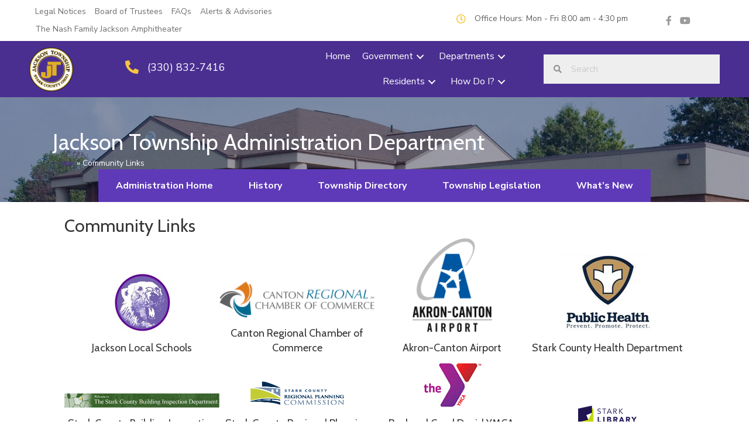

--- FILE ---
content_type: text/html; charset=UTF-8
request_url: https://jacksontwp.com/community-links/
body_size: 15086
content:
<!DOCTYPE html>
<html lang="en-US">
<head>
<meta charset="UTF-8" />
<meta name='viewport' content='width=device-width, initial-scale=1.0' />
<meta http-equiv='X-UA-Compatible' content='IE=edge' />
<link rel="profile" href="https://gmpg.org/xfn/11" />
<meta name='robots' content='index, follow, max-image-preview:large, max-snippet:-1, max-video-preview:-1' />
	<style>img:is([sizes="auto" i], [sizes^="auto," i]) { contain-intrinsic-size: 3000px 1500px }</style>
	
	<!-- This site is optimized with the Yoast SEO plugin v26.3 - https://yoast.com/wordpress/plugins/seo/ -->
	<title>Community Links - Jackson Township, Stark County, Ohio</title>
	<link rel="canonical" href="https://jacksontwp.com/community-links/" />
	<meta property="og:locale" content="en_US" />
	<meta property="og:type" content="article" />
	<meta property="og:title" content="Community Links - Jackson Township, Stark County, Ohio" />
	<meta property="og:description" content="Jackson Local Schools Canton Regional Chamber of Commerce Akron-Canton Airport Stark County Health Department Stark County Building Inspection Department Stark County Regional Planning Commission Paul and Carol David YMCA, Jackson&hellip;" />
	<meta property="og:url" content="https://jacksontwp.com/community-links/" />
	<meta property="og:site_name" content="Jackson Township, Stark County, Ohio" />
	<meta property="article:modified_time" content="2024-03-21T15:41:39+00:00" />
	<meta property="og:image" content="https://jacksontwp.com/wp-content/uploads/2021/05/jackSchool.jpg" />
	<meta name="twitter:card" content="summary_large_image" />
	<script type="application/ld+json" class="yoast-schema-graph">{"@context":"https://schema.org","@graph":[{"@type":"WebPage","@id":"https://jacksontwp.com/community-links/","url":"https://jacksontwp.com/community-links/","name":"Community Links - Jackson Township, Stark County, Ohio","isPartOf":{"@id":"https://jacksontwp.com/#website"},"primaryImageOfPage":{"@id":"https://jacksontwp.com/community-links/#primaryimage"},"image":{"@id":"https://jacksontwp.com/community-links/#primaryimage"},"thumbnailUrl":"https://jacksontwp.com/wp-content/uploads/2021/05/jackSchool.jpg","datePublished":"2021-05-31T13:21:51+00:00","dateModified":"2024-03-21T15:41:39+00:00","breadcrumb":{"@id":"https://jacksontwp.com/community-links/#breadcrumb"},"inLanguage":"en-US","potentialAction":[{"@type":"ReadAction","target":["https://jacksontwp.com/community-links/"]}]},{"@type":"ImageObject","inLanguage":"en-US","@id":"https://jacksontwp.com/community-links/#primaryimage","url":"https://jacksontwp.com/wp-content/uploads/2021/05/jackSchool.jpg","contentUrl":"https://jacksontwp.com/wp-content/uploads/2021/05/jackSchool.jpg","width":100,"height":100},{"@type":"BreadcrumbList","@id":"https://jacksontwp.com/community-links/#breadcrumb","itemListElement":[{"@type":"ListItem","position":1,"name":"Home","item":"https://jacksontwp.com/"},{"@type":"ListItem","position":2,"name":"Community Links"}]},{"@type":"WebSite","@id":"https://jacksontwp.com/#website","url":"https://jacksontwp.com/","name":"Jackson Township, Stark County, Ohio","description":"We Make Things Happen!","potentialAction":[{"@type":"SearchAction","target":{"@type":"EntryPoint","urlTemplate":"https://jacksontwp.com/?s={search_term_string}"},"query-input":{"@type":"PropertyValueSpecification","valueRequired":true,"valueName":"search_term_string"}}],"inLanguage":"en-US"}]}</script>
	<!-- / Yoast SEO plugin. -->


<link rel='dns-prefetch' href='//fonts.googleapis.com' />
<link href='https://fonts.gstatic.com' crossorigin rel='preconnect' />
<link rel="alternate" type="application/rss+xml" title="Jackson Township, Stark County, Ohio &raquo; Feed" href="https://jacksontwp.com/feed/" />
<link rel="alternate" type="application/rss+xml" title="Jackson Township, Stark County, Ohio &raquo; Comments Feed" href="https://jacksontwp.com/comments/feed/" />
<link rel="alternate" type="text/calendar" title="Jackson Township, Stark County, Ohio &raquo; iCal Feed" href="https://jacksontwp.com/events/?ical=1" />
<link rel="preload" href="https://jacksontwp.com/wp-content/plugins/bb-plugin/fonts/fontawesome/5.15.4/webfonts/fa-solid-900.woff2" as="font" type="font/woff2" crossorigin="anonymous">
<link rel="preload" href="https://jacksontwp.com/wp-content/plugins/bb-plugin/fonts/fontawesome/5.15.4/webfonts/fa-regular-400.woff2" as="font" type="font/woff2" crossorigin="anonymous">
<link rel="preload" href="https://jacksontwp.com/wp-content/plugins/bb-plugin/fonts/fontawesome/5.15.4/webfonts/fa-brands-400.woff2" as="font" type="font/woff2" crossorigin="anonymous">
<script>
window._wpemojiSettings = {"baseUrl":"https:\/\/s.w.org\/images\/core\/emoji\/15.0.3\/72x72\/","ext":".png","svgUrl":"https:\/\/s.w.org\/images\/core\/emoji\/15.0.3\/svg\/","svgExt":".svg","source":{"concatemoji":"https:\/\/jacksontwp.com\/wp-includes\/js\/wp-emoji-release.min.js?ver=6.7.4"}};
/*! This file is auto-generated */
!function(i,n){var o,s,e;function c(e){try{var t={supportTests:e,timestamp:(new Date).valueOf()};sessionStorage.setItem(o,JSON.stringify(t))}catch(e){}}function p(e,t,n){e.clearRect(0,0,e.canvas.width,e.canvas.height),e.fillText(t,0,0);var t=new Uint32Array(e.getImageData(0,0,e.canvas.width,e.canvas.height).data),r=(e.clearRect(0,0,e.canvas.width,e.canvas.height),e.fillText(n,0,0),new Uint32Array(e.getImageData(0,0,e.canvas.width,e.canvas.height).data));return t.every(function(e,t){return e===r[t]})}function u(e,t,n){switch(t){case"flag":return n(e,"\ud83c\udff3\ufe0f\u200d\u26a7\ufe0f","\ud83c\udff3\ufe0f\u200b\u26a7\ufe0f")?!1:!n(e,"\ud83c\uddfa\ud83c\uddf3","\ud83c\uddfa\u200b\ud83c\uddf3")&&!n(e,"\ud83c\udff4\udb40\udc67\udb40\udc62\udb40\udc65\udb40\udc6e\udb40\udc67\udb40\udc7f","\ud83c\udff4\u200b\udb40\udc67\u200b\udb40\udc62\u200b\udb40\udc65\u200b\udb40\udc6e\u200b\udb40\udc67\u200b\udb40\udc7f");case"emoji":return!n(e,"\ud83d\udc26\u200d\u2b1b","\ud83d\udc26\u200b\u2b1b")}return!1}function f(e,t,n){var r="undefined"!=typeof WorkerGlobalScope&&self instanceof WorkerGlobalScope?new OffscreenCanvas(300,150):i.createElement("canvas"),a=r.getContext("2d",{willReadFrequently:!0}),o=(a.textBaseline="top",a.font="600 32px Arial",{});return e.forEach(function(e){o[e]=t(a,e,n)}),o}function t(e){var t=i.createElement("script");t.src=e,t.defer=!0,i.head.appendChild(t)}"undefined"!=typeof Promise&&(o="wpEmojiSettingsSupports",s=["flag","emoji"],n.supports={everything:!0,everythingExceptFlag:!0},e=new Promise(function(e){i.addEventListener("DOMContentLoaded",e,{once:!0})}),new Promise(function(t){var n=function(){try{var e=JSON.parse(sessionStorage.getItem(o));if("object"==typeof e&&"number"==typeof e.timestamp&&(new Date).valueOf()<e.timestamp+604800&&"object"==typeof e.supportTests)return e.supportTests}catch(e){}return null}();if(!n){if("undefined"!=typeof Worker&&"undefined"!=typeof OffscreenCanvas&&"undefined"!=typeof URL&&URL.createObjectURL&&"undefined"!=typeof Blob)try{var e="postMessage("+f.toString()+"("+[JSON.stringify(s),u.toString(),p.toString()].join(",")+"));",r=new Blob([e],{type:"text/javascript"}),a=new Worker(URL.createObjectURL(r),{name:"wpTestEmojiSupports"});return void(a.onmessage=function(e){c(n=e.data),a.terminate(),t(n)})}catch(e){}c(n=f(s,u,p))}t(n)}).then(function(e){for(var t in e)n.supports[t]=e[t],n.supports.everything=n.supports.everything&&n.supports[t],"flag"!==t&&(n.supports.everythingExceptFlag=n.supports.everythingExceptFlag&&n.supports[t]);n.supports.everythingExceptFlag=n.supports.everythingExceptFlag&&!n.supports.flag,n.DOMReady=!1,n.readyCallback=function(){n.DOMReady=!0}}).then(function(){return e}).then(function(){var e;n.supports.everything||(n.readyCallback(),(e=n.source||{}).concatemoji?t(e.concatemoji):e.wpemoji&&e.twemoji&&(t(e.twemoji),t(e.wpemoji)))}))}((window,document),window._wpemojiSettings);
</script>
<link rel='stylesheet' id='tribe-events-pro-mini-calendar-block-styles-css' href='https://jackson-township-v1763756664.websitepro-cdn.com/wp-content/plugins/events-calendar-pro/build/css/tribe-events-pro-mini-calendar-block.css?ver=7.7.11' media='all' />
<style id='wp-emoji-styles-inline-css'>

	img.wp-smiley, img.emoji {
		display: inline !important;
		border: none !important;
		box-shadow: none !important;
		height: 1em !important;
		width: 1em !important;
		margin: 0 0.07em !important;
		vertical-align: -0.1em !important;
		background: none !important;
		padding: 0 !important;
	}
</style>
<link rel='stylesheet' id='wp-block-library-css' href='https://jackson-township-v1763756664.websitepro-cdn.com/wp-includes/css/dist/block-library/style.min.css?ver=6.7.4' media='all' />
<style id='wp-block-library-theme-inline-css'>
.wp-block-audio :where(figcaption){color:#555;font-size:13px;text-align:center}.is-dark-theme .wp-block-audio :where(figcaption){color:#ffffffa6}.wp-block-audio{margin:0 0 1em}.wp-block-code{border:1px solid #ccc;border-radius:4px;font-family:Menlo,Consolas,monaco,monospace;padding:.8em 1em}.wp-block-embed :where(figcaption){color:#555;font-size:13px;text-align:center}.is-dark-theme .wp-block-embed :where(figcaption){color:#ffffffa6}.wp-block-embed{margin:0 0 1em}.blocks-gallery-caption{color:#555;font-size:13px;text-align:center}.is-dark-theme .blocks-gallery-caption{color:#ffffffa6}:root :where(.wp-block-image figcaption){color:#555;font-size:13px;text-align:center}.is-dark-theme :root :where(.wp-block-image figcaption){color:#ffffffa6}.wp-block-image{margin:0 0 1em}.wp-block-pullquote{border-bottom:4px solid;border-top:4px solid;color:currentColor;margin-bottom:1.75em}.wp-block-pullquote cite,.wp-block-pullquote footer,.wp-block-pullquote__citation{color:currentColor;font-size:.8125em;font-style:normal;text-transform:uppercase}.wp-block-quote{border-left:.25em solid;margin:0 0 1.75em;padding-left:1em}.wp-block-quote cite,.wp-block-quote footer{color:currentColor;font-size:.8125em;font-style:normal;position:relative}.wp-block-quote:where(.has-text-align-right){border-left:none;border-right:.25em solid;padding-left:0;padding-right:1em}.wp-block-quote:where(.has-text-align-center){border:none;padding-left:0}.wp-block-quote.is-large,.wp-block-quote.is-style-large,.wp-block-quote:where(.is-style-plain){border:none}.wp-block-search .wp-block-search__label{font-weight:700}.wp-block-search__button{border:1px solid #ccc;padding:.375em .625em}:where(.wp-block-group.has-background){padding:1.25em 2.375em}.wp-block-separator.has-css-opacity{opacity:.4}.wp-block-separator{border:none;border-bottom:2px solid;margin-left:auto;margin-right:auto}.wp-block-separator.has-alpha-channel-opacity{opacity:1}.wp-block-separator:not(.is-style-wide):not(.is-style-dots){width:100px}.wp-block-separator.has-background:not(.is-style-dots){border-bottom:none;height:1px}.wp-block-separator.has-background:not(.is-style-wide):not(.is-style-dots){height:2px}.wp-block-table{margin:0 0 1em}.wp-block-table td,.wp-block-table th{word-break:normal}.wp-block-table :where(figcaption){color:#555;font-size:13px;text-align:center}.is-dark-theme .wp-block-table :where(figcaption){color:#ffffffa6}.wp-block-video :where(figcaption){color:#555;font-size:13px;text-align:center}.is-dark-theme .wp-block-video :where(figcaption){color:#ffffffa6}.wp-block-video{margin:0 0 1em}:root :where(.wp-block-template-part.has-background){margin-bottom:0;margin-top:0;padding:1.25em 2.375em}
</style>
<style id='classic-theme-styles-inline-css'>
/*! This file is auto-generated */
.wp-block-button__link{color:#fff;background-color:#32373c;border-radius:9999px;box-shadow:none;text-decoration:none;padding:calc(.667em + 2px) calc(1.333em + 2px);font-size:1.125em}.wp-block-file__button{background:#32373c;color:#fff;text-decoration:none}
</style>
<style id='global-styles-inline-css'>
:root{--wp--preset--aspect-ratio--square: 1;--wp--preset--aspect-ratio--4-3: 4/3;--wp--preset--aspect-ratio--3-4: 3/4;--wp--preset--aspect-ratio--3-2: 3/2;--wp--preset--aspect-ratio--2-3: 2/3;--wp--preset--aspect-ratio--16-9: 16/9;--wp--preset--aspect-ratio--9-16: 9/16;--wp--preset--color--black: #000000;--wp--preset--color--cyan-bluish-gray: #abb8c3;--wp--preset--color--white: #ffffff;--wp--preset--color--pale-pink: #f78da7;--wp--preset--color--vivid-red: #cf2e2e;--wp--preset--color--luminous-vivid-orange: #ff6900;--wp--preset--color--luminous-vivid-amber: #fcb900;--wp--preset--color--light-green-cyan: #7bdcb5;--wp--preset--color--vivid-green-cyan: #00d084;--wp--preset--color--pale-cyan-blue: #8ed1fc;--wp--preset--color--vivid-cyan-blue: #0693e3;--wp--preset--color--vivid-purple: #9b51e0;--wp--preset--color--fl-heading-text: #333333;--wp--preset--color--fl-body-bg: #ffffff;--wp--preset--color--fl-body-text: #5e5e5e;--wp--preset--color--fl-accent: #4a2e91;--wp--preset--color--fl-accent-hover: #4a2e91;--wp--preset--color--fl-topbar-bg: #ffffff;--wp--preset--color--fl-topbar-text: #000000;--wp--preset--color--fl-topbar-link: #428bca;--wp--preset--color--fl-topbar-hover: #428bca;--wp--preset--color--fl-header-bg: #ffffff;--wp--preset--color--fl-header-text: #000000;--wp--preset--color--fl-header-link: #428bca;--wp--preset--color--fl-header-hover: #428bca;--wp--preset--color--fl-nav-bg: #ffffff;--wp--preset--color--fl-nav-link: #428bca;--wp--preset--color--fl-nav-hover: #428bca;--wp--preset--color--fl-content-bg: #ffffff;--wp--preset--color--fl-footer-widgets-bg: #ffffff;--wp--preset--color--fl-footer-widgets-text: #000000;--wp--preset--color--fl-footer-widgets-link: #428bca;--wp--preset--color--fl-footer-widgets-hover: #428bca;--wp--preset--color--fl-footer-bg: #ffffff;--wp--preset--color--fl-footer-text: #000000;--wp--preset--color--fl-footer-link: #428bca;--wp--preset--color--fl-footer-hover: #428bca;--wp--preset--gradient--vivid-cyan-blue-to-vivid-purple: linear-gradient(135deg,rgba(6,147,227,1) 0%,rgb(155,81,224) 100%);--wp--preset--gradient--light-green-cyan-to-vivid-green-cyan: linear-gradient(135deg,rgb(122,220,180) 0%,rgb(0,208,130) 100%);--wp--preset--gradient--luminous-vivid-amber-to-luminous-vivid-orange: linear-gradient(135deg,rgba(252,185,0,1) 0%,rgba(255,105,0,1) 100%);--wp--preset--gradient--luminous-vivid-orange-to-vivid-red: linear-gradient(135deg,rgba(255,105,0,1) 0%,rgb(207,46,46) 100%);--wp--preset--gradient--very-light-gray-to-cyan-bluish-gray: linear-gradient(135deg,rgb(238,238,238) 0%,rgb(169,184,195) 100%);--wp--preset--gradient--cool-to-warm-spectrum: linear-gradient(135deg,rgb(74,234,220) 0%,rgb(151,120,209) 20%,rgb(207,42,186) 40%,rgb(238,44,130) 60%,rgb(251,105,98) 80%,rgb(254,248,76) 100%);--wp--preset--gradient--blush-light-purple: linear-gradient(135deg,rgb(255,206,236) 0%,rgb(152,150,240) 100%);--wp--preset--gradient--blush-bordeaux: linear-gradient(135deg,rgb(254,205,165) 0%,rgb(254,45,45) 50%,rgb(107,0,62) 100%);--wp--preset--gradient--luminous-dusk: linear-gradient(135deg,rgb(255,203,112) 0%,rgb(199,81,192) 50%,rgb(65,88,208) 100%);--wp--preset--gradient--pale-ocean: linear-gradient(135deg,rgb(255,245,203) 0%,rgb(182,227,212) 50%,rgb(51,167,181) 100%);--wp--preset--gradient--electric-grass: linear-gradient(135deg,rgb(202,248,128) 0%,rgb(113,206,126) 100%);--wp--preset--gradient--midnight: linear-gradient(135deg,rgb(2,3,129) 0%,rgb(40,116,252) 100%);--wp--preset--font-size--small: 13px;--wp--preset--font-size--medium: 20px;--wp--preset--font-size--large: 36px;--wp--preset--font-size--x-large: 42px;--wp--preset--spacing--20: 0.44rem;--wp--preset--spacing--30: 0.67rem;--wp--preset--spacing--40: 1rem;--wp--preset--spacing--50: 1.5rem;--wp--preset--spacing--60: 2.25rem;--wp--preset--spacing--70: 3.38rem;--wp--preset--spacing--80: 5.06rem;--wp--preset--shadow--natural: 6px 6px 9px rgba(0, 0, 0, 0.2);--wp--preset--shadow--deep: 12px 12px 50px rgba(0, 0, 0, 0.4);--wp--preset--shadow--sharp: 6px 6px 0px rgba(0, 0, 0, 0.2);--wp--preset--shadow--outlined: 6px 6px 0px -3px rgba(255, 255, 255, 1), 6px 6px rgba(0, 0, 0, 1);--wp--preset--shadow--crisp: 6px 6px 0px rgba(0, 0, 0, 1);}:where(.is-layout-flex){gap: 0.5em;}:where(.is-layout-grid){gap: 0.5em;}body .is-layout-flex{display: flex;}.is-layout-flex{flex-wrap: wrap;align-items: center;}.is-layout-flex > :is(*, div){margin: 0;}body .is-layout-grid{display: grid;}.is-layout-grid > :is(*, div){margin: 0;}:where(.wp-block-columns.is-layout-flex){gap: 2em;}:where(.wp-block-columns.is-layout-grid){gap: 2em;}:where(.wp-block-post-template.is-layout-flex){gap: 1.25em;}:where(.wp-block-post-template.is-layout-grid){gap: 1.25em;}.has-black-color{color: var(--wp--preset--color--black) !important;}.has-cyan-bluish-gray-color{color: var(--wp--preset--color--cyan-bluish-gray) !important;}.has-white-color{color: var(--wp--preset--color--white) !important;}.has-pale-pink-color{color: var(--wp--preset--color--pale-pink) !important;}.has-vivid-red-color{color: var(--wp--preset--color--vivid-red) !important;}.has-luminous-vivid-orange-color{color: var(--wp--preset--color--luminous-vivid-orange) !important;}.has-luminous-vivid-amber-color{color: var(--wp--preset--color--luminous-vivid-amber) !important;}.has-light-green-cyan-color{color: var(--wp--preset--color--light-green-cyan) !important;}.has-vivid-green-cyan-color{color: var(--wp--preset--color--vivid-green-cyan) !important;}.has-pale-cyan-blue-color{color: var(--wp--preset--color--pale-cyan-blue) !important;}.has-vivid-cyan-blue-color{color: var(--wp--preset--color--vivid-cyan-blue) !important;}.has-vivid-purple-color{color: var(--wp--preset--color--vivid-purple) !important;}.has-black-background-color{background-color: var(--wp--preset--color--black) !important;}.has-cyan-bluish-gray-background-color{background-color: var(--wp--preset--color--cyan-bluish-gray) !important;}.has-white-background-color{background-color: var(--wp--preset--color--white) !important;}.has-pale-pink-background-color{background-color: var(--wp--preset--color--pale-pink) !important;}.has-vivid-red-background-color{background-color: var(--wp--preset--color--vivid-red) !important;}.has-luminous-vivid-orange-background-color{background-color: var(--wp--preset--color--luminous-vivid-orange) !important;}.has-luminous-vivid-amber-background-color{background-color: var(--wp--preset--color--luminous-vivid-amber) !important;}.has-light-green-cyan-background-color{background-color: var(--wp--preset--color--light-green-cyan) !important;}.has-vivid-green-cyan-background-color{background-color: var(--wp--preset--color--vivid-green-cyan) !important;}.has-pale-cyan-blue-background-color{background-color: var(--wp--preset--color--pale-cyan-blue) !important;}.has-vivid-cyan-blue-background-color{background-color: var(--wp--preset--color--vivid-cyan-blue) !important;}.has-vivid-purple-background-color{background-color: var(--wp--preset--color--vivid-purple) !important;}.has-black-border-color{border-color: var(--wp--preset--color--black) !important;}.has-cyan-bluish-gray-border-color{border-color: var(--wp--preset--color--cyan-bluish-gray) !important;}.has-white-border-color{border-color: var(--wp--preset--color--white) !important;}.has-pale-pink-border-color{border-color: var(--wp--preset--color--pale-pink) !important;}.has-vivid-red-border-color{border-color: var(--wp--preset--color--vivid-red) !important;}.has-luminous-vivid-orange-border-color{border-color: var(--wp--preset--color--luminous-vivid-orange) !important;}.has-luminous-vivid-amber-border-color{border-color: var(--wp--preset--color--luminous-vivid-amber) !important;}.has-light-green-cyan-border-color{border-color: var(--wp--preset--color--light-green-cyan) !important;}.has-vivid-green-cyan-border-color{border-color: var(--wp--preset--color--vivid-green-cyan) !important;}.has-pale-cyan-blue-border-color{border-color: var(--wp--preset--color--pale-cyan-blue) !important;}.has-vivid-cyan-blue-border-color{border-color: var(--wp--preset--color--vivid-cyan-blue) !important;}.has-vivid-purple-border-color{border-color: var(--wp--preset--color--vivid-purple) !important;}.has-vivid-cyan-blue-to-vivid-purple-gradient-background{background: var(--wp--preset--gradient--vivid-cyan-blue-to-vivid-purple) !important;}.has-light-green-cyan-to-vivid-green-cyan-gradient-background{background: var(--wp--preset--gradient--light-green-cyan-to-vivid-green-cyan) !important;}.has-luminous-vivid-amber-to-luminous-vivid-orange-gradient-background{background: var(--wp--preset--gradient--luminous-vivid-amber-to-luminous-vivid-orange) !important;}.has-luminous-vivid-orange-to-vivid-red-gradient-background{background: var(--wp--preset--gradient--luminous-vivid-orange-to-vivid-red) !important;}.has-very-light-gray-to-cyan-bluish-gray-gradient-background{background: var(--wp--preset--gradient--very-light-gray-to-cyan-bluish-gray) !important;}.has-cool-to-warm-spectrum-gradient-background{background: var(--wp--preset--gradient--cool-to-warm-spectrum) !important;}.has-blush-light-purple-gradient-background{background: var(--wp--preset--gradient--blush-light-purple) !important;}.has-blush-bordeaux-gradient-background{background: var(--wp--preset--gradient--blush-bordeaux) !important;}.has-luminous-dusk-gradient-background{background: var(--wp--preset--gradient--luminous-dusk) !important;}.has-pale-ocean-gradient-background{background: var(--wp--preset--gradient--pale-ocean) !important;}.has-electric-grass-gradient-background{background: var(--wp--preset--gradient--electric-grass) !important;}.has-midnight-gradient-background{background: var(--wp--preset--gradient--midnight) !important;}.has-small-font-size{font-size: var(--wp--preset--font-size--small) !important;}.has-medium-font-size{font-size: var(--wp--preset--font-size--medium) !important;}.has-large-font-size{font-size: var(--wp--preset--font-size--large) !important;}.has-x-large-font-size{font-size: var(--wp--preset--font-size--x-large) !important;}
:where(.wp-block-post-template.is-layout-flex){gap: 1.25em;}:where(.wp-block-post-template.is-layout-grid){gap: 1.25em;}
:where(.wp-block-columns.is-layout-flex){gap: 2em;}:where(.wp-block-columns.is-layout-grid){gap: 2em;}
:root :where(.wp-block-pullquote){font-size: 1.5em;line-height: 1.6;}
</style>
<link rel='stylesheet' id='fl-builder-layout-2069-css' href='https://jackson-township-v1763756664.websitepro-cdn.com/wp-content/uploads/bb-plugin/cache/2069-layout.css?ver=0f66583a563677bc356f4b8c6104cef8' media='all' />
<link rel='stylesheet' id='font-awesome-5-css' href='https://jackson-township-v1763756664.websitepro-cdn.com/wp-content/plugins/bb-plugin/fonts/fontawesome/5.15.4/css/all.min.css?ver=2.9.4' media='all' />
<link rel='stylesheet' id='font-awesome-css' href='https://jackson-township-v1763756664.websitepro-cdn.com/wp-content/plugins/bb-plugin/fonts/fontawesome/5.15.4/css/v4-shims.min.css?ver=2.9.4' media='all' />
<link rel='stylesheet' id='fl-builder-layout-bundle-f99def13f58062d601cc9ca394c36680-css' href='https://jackson-township-v1763756664.websitepro-cdn.com/wp-content/uploads/bb-plugin/cache/f99def13f58062d601cc9ca394c36680-layout-bundle.css?ver=2.9.4-1.5.2' media='all' />
<link rel='stylesheet' id='searchwp-forms-css' href='https://jackson-township-v1763756664.websitepro-cdn.com/wp-content/plugins/searchwp/assets/css/frontend/search-forms.min.css?ver=4.5.3' media='all' />
<link rel='stylesheet' id='jquery-magnificpopup-css' href='https://jackson-township-v1763756664.websitepro-cdn.com/wp-content/plugins/bb-plugin/css/jquery.magnificpopup.min.css?ver=2.9.4' media='all' />
<link rel='stylesheet' id='base-css' href='https://jackson-township-v1763756664.websitepro-cdn.com/wp-content/themes/bb-theme/css/base.min.css?ver=1.7.17.1' media='all' />
<link rel='stylesheet' id='fl-automator-skin-css' href='https://jackson-township-v1763756664.websitepro-cdn.com/wp-content/uploads/bb-theme/skin-6744c99946101.css?ver=1.7.17.1' media='all' />
<link rel='stylesheet' id='fl-child-theme-css' href='https://jackson-township-v1763756664.websitepro-cdn.com/wp-content/themes/bb-theme-child-2/style.css?ver=6.7.4' media='all' />
<link rel='stylesheet' id='pp-animate-css' href='https://jackson-township-v1763756664.websitepro-cdn.com/wp-content/plugins/bbpowerpack/assets/css/animate.min.css?ver=3.5.1' media='all' />
<link rel='stylesheet' id='wpbm-client-pages-css' href='https://jackson-township-v1763756664.websitepro-cdn.com/wp-content/plugins/booking-manager/css/client.css?ver=2.1.9' media='all' />
<link rel='stylesheet' id='wpdevelop-bts-css' href='https://jackson-township-v1763756664.websitepro-cdn.com/wp-content/plugins/booking.bs.8.8.1/assets/libs/bootstrap/css/bootstrap.css?ver=3.3.5.1' media='all' />
<link rel='stylesheet' id='wpdevelop-bts-theme-css' href='https://jackson-township-v1763756664.websitepro-cdn.com/wp-content/plugins/booking.bs.8.8.1/assets/libs/bootstrap/css/bootstrap-theme.css?ver=3.3.5.1' media='all' />
<link rel='stylesheet' id='wpbc-client-pages-css' href='https://jackson-township-v1763756664.websitepro-cdn.com/wp-content/plugins/booking.bs.8.8.1/css/client.css?ver=8.8.1' media='all' />
<link rel='stylesheet' id='wpbc-calendar-css' href='https://jackson-township-v1763756664.websitepro-cdn.com/wp-content/plugins/booking.bs.8.8.1/css/calendar.css?ver=8.8.1' media='all' />
<link rel='stylesheet' id='wpbc-calendar-skin-css' href='https://jackson-township-v1763756664.websitepro-cdn.com/wp-content/plugins/booking.bs.8.8.1/css/skins/traditional.css?ver=8.8.1' media='all' />
<link rel='stylesheet' id='wpbc-flex-timeline-css' href='https://jackson-township-v1763756664.websitepro-cdn.com/wp-content/plugins/booking.bs.8.8.1/core/timeline/v2/css/timeline_v2.css?ver=8.8.1' media='all' />
<link rel='stylesheet' id='wpbc-flex-timeline-skin-css' href='https://jackson-township-v1763756664.websitepro-cdn.com/wp-content/plugins/booking.bs.8.8.1/core/timeline/v2/css/timeline_skin_v2.css?ver=8.8.1' media='all' />
<link rel='stylesheet' id='fl-builder-google-fonts-21fea086fb17853550a1eb8cf9d2f33b-css' href='//fonts.googleapis.com/css?family=Nunito+Sans%3A300%2C400%2C700%2C400%7CCabin%3A400&#038;ver=6.7.4' media='all' />
<script src="https://jackson-township-v1763756664.websitepro-cdn.com/wp-includes/js/jquery/jquery.min.js?ver=3.7.1" id="jquery-core-js"></script>
<script src="https://jackson-township-v1763756664.websitepro-cdn.com/wp-includes/js/jquery/jquery-migrate.min.js?ver=3.4.1" id="jquery-migrate-js"></script>
<script id="wpbm-global-vars-js-extra">
var wpbm_global1 = {"wpbm_ajaxurl":"https:\/\/jacksontwp.com\/wp-admin\/admin-ajax.php","wpbm_plugin_url":"https:\/\/jacksontwp.com\/wp-content\/plugins\/booking-manager","wpbm_today":"[2025,12,23,16,22]","wpbm_plugin_filename":"index.php","message_verif_requred":"This field is required","message_verif_requred_for_check_box":"This checkbox must be checked","message_verif_requred_for_radio_box":"At least one option must be selected","message_verif_emeil":"Incorrect email field","message_verif_same_emeil":"Your emails do not match","wpbm_active_locale":"en_US","wpbm_message_processing":"Processing","wpbm_message_deleting":"Deleting","wpbm_message_updating":"Updating","wpbm_message_saving":"Saving"};
</script>
<script src="https://jackson-township-v1763756664.websitepro-cdn.com/wp-content/plugins/booking-manager/js/wpbm_vars.js?ver=1.1" id="wpbm-global-vars-js"></script>
<script id="wpbc-global-vars-js-extra">
var wpbc_global1 = {"wpbc_ajaxurl":"https:\/\/jacksontwp.com\/wp-admin\/admin-ajax.php","wpdev_bk_plugin_url":"https:\/\/jacksontwp.com\/wp-content\/plugins\/booking.bs.8.8.1","wpdev_bk_today":"[2025,12,23,16,22]","visible_booking_id_on_page":"[]","booking_max_monthes_in_calendar":"1y","user_unavilable_days":"[999]","wpdev_bk_edit_id_hash":"","wpdev_bk_plugin_filename":"wpdev-booking.php","bk_days_selection_mode":"single","wpdev_bk_personal":"1","block_some_dates_from_today":"0","message_verif_requred":"This field is required","message_verif_requred_for_check_box":"This checkbox must be checked","message_verif_requred_for_radio_box":"At least one option must be selected","message_verif_emeil":"Incorrect email field","message_verif_same_emeil":"Your emails do not match","message_verif_selectdts":"Please, select booking date(s) at Calendar.","parent_booking_resources":"[]","new_booking_title":"Thank you for your online booking.  We will send confirmation of your booking as soon as possible.","new_booking_title_time":"10000","type_of_thank_you_message":"message","thank_you_page_URL":"https:\/\/jacksontwp.com\/thank-you","is_am_pm_inside_time":"true","is_booking_used_check_in_out_time":"false","wpbc_active_locale":"en_US","wpbc_message_processing":"Processing","wpbc_message_deleting":"Deleting","wpbc_message_updating":"Updating","wpbc_message_saving":"Saving","message_checkinouttime_error":"Error! Please reset your check-in\/check-out dates above.","message_starttime_error":"Start Time is invalid. The date or time may be booked, or already in the past! Please choose another date or time.","message_endtime_error":"End Time is invalid. The date or time may be booked, or already in the past. The End Time may also be earlier that the start time, if only 1 day was selected! Please choose another date or time.","message_rangetime_error":"The time(s) may be booked, or already in the past!","message_durationtime_error":"The time(s) may be booked, or already in the past!","bk_highlight_timeslot_word":"Times:"};
var wpbc_global2 = {"message_time_error":"Incorrect date format"};
var wpbc_global3 = {"bk_1click_mode_days_num":"3","bk_1click_mode_days_start":"[-1]","bk_2clicks_mode_days_min":"1","bk_2clicks_mode_days_max":"30","bk_2clicks_mode_days_specific":"[]","bk_2clicks_mode_days_start":"[-1]","bk_highlight_timeslot_word":"Booked Times:","is_booking_recurrent_time":"false","is_booking_used_check_in_out_time":"false","bk_currency_pos":"left"};
</script>
<script src="https://jackson-township-v1763756664.websitepro-cdn.com/wp-content/plugins/booking.bs.8.8.1/js/wpbc_vars.js?ver=8.8.1" id="wpbc-global-vars-js"></script>
<script src="https://jackson-township-v1763756664.websitepro-cdn.com/wp-content/plugins/booking.bs.8.8.1/assets/libs/bootstrap/js/bootstrap.js?ver=3.3.5.1" id="wpdevelop-bootstrap-js"></script>
<script src="https://jackson-township-v1763756664.websitepro-cdn.com/wp-content/plugins/booking.bs.8.8.1/js/datepick/jquery.datepick.wpbc.5.6.js?ver=5.6" id="wpbc-datepick-js"></script>
<script src="https://jackson-township-v1763756664.websitepro-cdn.com/wp-content/plugins/booking.bs.8.8.1/js/client.js?ver=8.8.1" id="wpbc-main-client-js"></script>
<script src="https://jackson-township-v1763756664.websitepro-cdn.com/wp-content/plugins/booking.bs.8.8.1/js/wpbc_times.js?ver=8.8.1" id="wpbc-times-js"></script>
<script src="https://jackson-township-v1763756664.websitepro-cdn.com/wp-content/plugins/booking.bs.8.8.1/inc/js/meiomask.js?ver=8.8.1" id="wpbc-meio-mask-js"></script>
<script src="https://jackson-township-v1763756664.websitepro-cdn.com/wp-content/plugins/booking.bs.8.8.1/inc/js/personal.js?ver=8.8.1" id="wpbc-personal-js"></script>
<script src="https://jackson-township-v1763756664.websitepro-cdn.com/wp-content/plugins/booking.bs.8.8.1/inc/js/biz_s.js?ver=8.8.1" id="wpbc-bs-js"></script>
<script src="https://jackson-township-v1763756664.websitepro-cdn.com/wp-content/plugins/booking.bs.8.8.1/inc/gateways/ideal/iDEAL.js?ver=8.8.1" id="wpbc-payment-ideal-js"></script>
<script src="https://jackson-township-v1763756664.websitepro-cdn.com/wp-content/plugins/booking.bs.8.8.1/core/timeline/v2/_out/timeline_v2.js?ver=8.8.1" id="wpbc-timeline-flex-js"></script>
<link rel="https://api.w.org/" href="https://jacksontwp.com/wp-json/" /><link rel="alternate" title="JSON" type="application/json" href="https://jacksontwp.com/wp-json/wp/v2/pages/2069" /><link rel="EditURI" type="application/rsd+xml" title="RSD" href="https://jacksontwp.com/xmlrpc.php?rsd" />
<meta name="generator" content="WordPress 6.7.4" />
<link rel='shortlink' href='https://jacksontwp.com/?p=2069' />
<link rel="alternate" title="oEmbed (JSON)" type="application/json+oembed" href="https://jacksontwp.com/wp-json/oembed/1.0/embed?url=https%3A%2F%2Fjacksontwp.com%2Fcommunity-links%2F" />
<link rel="alternate" title="oEmbed (XML)" type="text/xml+oembed" href="https://jacksontwp.com/wp-json/oembed/1.0/embed?url=https%3A%2F%2Fjacksontwp.com%2Fcommunity-links%2F&#038;format=xml" />
            <script async src="https://www.googletagmanager.com/gtag/js?id=TAG_ID"></script>
            <script>
                window.dataLayer = window.dataLayer || [];
                function gtag() {
                    dataLayer.push(arguments);
                }
                var tracking_ids = ["G-3KT4C16M4V"];
                var site_id = 'c2f66c763b7313176739d6161f29630ab880fed2047ff543a17ce68b1d35160c';
                gtag('js', new Date());
                for (var i = 0; i < tracking_ids.length; i++) {
                    gtag('event', 'page_view', {'send_to': tracking_ids[i],'dimension1': site_id});
                    gtag('event', 'first_visit', {'send_to': tracking_ids[i],'dimension1': site_id});
                    gtag('event', 'engaged_sessions', {'send_to': tracking_ids[i],'dimension1': site_id});
                    gtag('set', {'siteSpeedSampleRate': 50});
                }
            </script>		<script>
			var bb_powerpack = {
				version: '2.40.8',
				getAjaxUrl: function() { return atob( 'aHR0cHM6Ly9qYWNrc29udHdwLmNvbS93cC1hZG1pbi9hZG1pbi1hamF4LnBocA==' ); },
				callback: function() {},
				mapMarkerData: {},
				post_id: '2069',
				search_term: '',
				current_page: 'https://jacksontwp.com/community-links/',
				conditionals: {
					is_front_page: false,
					is_home: false,
					is_archive: false,
					current_post_type: '',
					is_tax: false,
										is_author: false,
					current_author: false,
					is_search: false,
									}
			};
		</script>
		<meta name="tec-api-version" content="v1"><meta name="tec-api-origin" content="https://jacksontwp.com"><link rel="alternate" href="https://jacksontwp.com/wp-json/tribe/events/v1/" /><script>document.documentElement.className += " js";</script>
</head>
<body class="page-template-default page page-id-2069 fl-builder fl-builder-2-9-4 fl-themer-1-5-2 fl-theme-1-7-17-1 fl-no-js tribe-no-js fl-theme-builder-header fl-theme-builder-header-global-header fl-theme-builder-footer fl-theme-builder-footer-global-footer fl-theme-builder-part fl-theme-builder-part-police-department-header-copy fl-framework-base fl-preset-default fl-full-width fl-search-active" itemscope="itemscope" itemtype="https://schema.org/WebPage">
<a aria-label="Skip to content" class="fl-screen-reader-text" href="#fl-main-content">Skip to content</a><div class="fl-page">
	<header class="fl-builder-content fl-builder-content-66 fl-builder-global-templates-locked" data-post-id="66" data-type="header" data-sticky="0" data-sticky-on="" data-sticky-breakpoint="medium" data-shrink="0" data-overlay="0" data-overlay-bg="transparent" data-shrink-image-height="50px" role="banner" itemscope="itemscope" itemtype="http://schema.org/WPHeader"><div class="fl-row fl-row-full-width fl-row-bg-color fl-node-6054e8e4f0f30 fl-row-default-height fl-row-align-center fl-visible-desktop fl-visible-large fl-visible-medium" data-node="6054e8e4f0f30">
	<div class="fl-row-content-wrap">
						<div class="fl-row-content fl-row-full-width fl-node-content">
		
<div class="fl-col-group fl-node-6054e8e4f0f31 fl-col-group-equal-height fl-col-group-align-center" data-node="6054e8e4f0f31">
			<div class="fl-col fl-node-6054e8e4f0f32 fl-col-bg-color fl-col-small" data-node="6054e8e4f0f32">
	<div class="fl-col-content fl-node-content"><div class="fl-module fl-module-pp-advanced-menu fl-node-6054ffc16b19e" data-node="6054ffc16b19e">
	<div class="fl-module-content fl-node-content">
		<div class="pp-advanced-menu pp-advanced-menu-accordion-collapse pp-menu-default pp-menu-align-left pp-menu-position-below">
   				<div class="pp-advanced-menu-mobile">
			<button class="pp-advanced-menu-mobile-toggle hamburger" tabindex="0" aria-label="Menu" aria-expanded="false">
				<div class="pp-hamburger"><div class="pp-hamburger-box"><div class="pp-hamburger-inner"></div></div></div>			</button>
			</div>
			   	<div class="pp-clear"></div>
	<nav class="pp-menu-nav" aria-label="Menu" itemscope="itemscope" itemtype="https://schema.org/SiteNavigationElement">
		<ul id="menu-tophat-menu" class="menu pp-advanced-menu-horizontal pp-toggle-arrows"><li id="menu-item-50" class="menu-item menu-item-type-post_type menu-item-object-page"><a href="https://jacksontwp.com/legal-notices/"><span class="menu-item-text">Legal Notices</span></a></li><li id="menu-item-49" class="menu-item menu-item-type-post_type menu-item-object-page"><a href="https://jacksontwp.com/board-of-trustees/"><span class="menu-item-text">Board of Trustees</span></a></li><li id="menu-item-48" class="menu-item menu-item-type-post_type menu-item-object-page"><a href="https://jacksontwp.com/frequently-asked-questions/"><span class="menu-item-text">FAQs</span></a></li><li id="menu-item-51" class="menu-item menu-item-type-custom menu-item-object-custom"><a target="_blank" rel="noopener noreferrer" href="https://local.nixle.com/jackson-twp-oh-police-department"><span class="menu-item-text">Alerts &#038; Advisories</span></a></li><li id="menu-item-1726" class="menu-item menu-item-type-custom menu-item-object-custom"><a target="_blank" rel="noopener noreferrer" href="https://www.jacksonamphitheater.com/"><span class="menu-item-text">The Nash Family Jackson Amphitheater</span></a></li></ul>	</nav>
</div>
	</div>
</div>
</div>
</div>
			<div class="fl-col fl-node-605500923bce8 fl-col-bg-color fl-col-small" data-node="605500923bce8">
	<div class="fl-col-content fl-node-content"><div class="fl-module fl-module-icon fl-node-6055013ae0d91" data-node="6055013ae0d91">
	<div class="fl-module-content fl-node-content">
		<div class="fl-icon-wrap">
	<span class="fl-icon">
				<i class="far fa-clock" aria-hidden="true"></i>
					</span>
			<div id="fl-icon-text-6055013ae0d91" class="fl-icon-text fl-icon-text-wrap">
						<p>Office Hours: Mon - Fri 8:00 am - 4:30 pm</p>					</div>
	</div>
	</div>
</div>
</div>
</div>
			<div class="fl-col fl-node-6054e8e4f0f33 fl-col-bg-color fl-col-small" data-node="6054e8e4f0f33">
	<div class="fl-col-content fl-node-content"><div class="fl-module fl-module-icon-group fl-node-605505c38456d" data-node="605505c38456d">
	<div class="fl-module-content fl-node-content">
		<div class="fl-icon-group">
	<span class="fl-icon">
								<a href="https://www.facebook.com/Jackson-Township-Board-of-Trustees-Stark-County-Ohio-522253454546729/" target="_blank" rel="noopener" >
							<i class="fab fa-facebook-f" aria-hidden="true"></i>
						</a>
			</span>
		<span class="fl-icon">
								<a href="https://www.youtube.com/channel/UCv9E_465QV3gi88DGIXmz2Q" target="_blank" rel="noopener" >
							<i class="fab fa-youtube" aria-hidden="true"></i>
						</a>
			</span>
	</div>
	</div>
</div>
</div>
</div>
	</div>
		</div>
	</div>
</div>
<div class="fl-row fl-row-full-width fl-row-bg-color fl-node-6054e8e4f0f26 fl-row-default-height fl-row-align-center" data-node="6054e8e4f0f26">
	<div class="fl-row-content-wrap">
						<div class="fl-row-content fl-row-full-width fl-node-content">
		
<div class="fl-col-group fl-node-6054e8e4f0f2b fl-col-group-equal-height fl-col-group-align-center fl-col-group-custom-width" data-node="6054e8e4f0f2b">
			<div class="fl-col fl-node-6054e8e4f0f2c fl-col-bg-color fl-col-small fl-col-small-custom-width" data-node="6054e8e4f0f2c">
	<div class="fl-col-content fl-node-content"><div class="fl-module fl-module-pp-image fl-node-6054e97c0243a" data-node="6054e97c0243a">
	<div class="fl-module-content fl-node-content">
		<div class="pp-photo-container">
	<div class="pp-photo pp-photo-align-left pp-photo-align-responsive-default" itemscope itemtype="http://schema.org/ImageObject">
		<div class="pp-photo-content">
			<div class="pp-photo-content-inner">
								<a href="/" target="_self" itemprop="url">
									<img loading="lazy" decoding="async" class="pp-photo-img wp-image-17043 size-full" src="https://jackson-township-v1763756664.websitepro-cdn.com/wp-content/uploads/2021/03/JT-2024-Logo-354x354-492f92-BG.png" alt="JT 2024 Logo 354x354 492f92 BG" itemprop="image" height="354" width="354" srcset="https://jackson-township-v1763756664.websitepro-cdn.com/wp-content/uploads/2021/03/JT-2024-Logo-354x354-492f92-BG.png 354w, https://jackson-township-v1763756664.websitepro-cdn.com/wp-content/uploads/2021/03/JT-2024-Logo-354x354-492f92-BG-300x300.png 300w, https://jackson-township-v1763756664.websitepro-cdn.com/wp-content/uploads/2021/03/JT-2024-Logo-354x354-492f92-BG-150x150.png 150w" sizes="auto, (max-width: 354px) 100vw, 354px" title="JT 2024 Logo 354x354 492f92 BG"  />
					<div class="pp-overlay-bg"></div>
													</a>
							</div>
					</div>
	</div>
</div>
	</div>
</div>
</div>
</div>
			<div class="fl-col fl-node-6055013e7f423 fl-col-bg-color fl-col-small" data-node="6055013e7f423">
	<div class="fl-col-content fl-node-content"><div class="fl-module fl-module-icon fl-node-605500923bbe1" data-node="605500923bbe1">
	<div class="fl-module-content fl-node-content">
		<div class="fl-icon-wrap">
	<span class="fl-icon">
				<i class="fas fa-phone-alt" aria-hidden="true"></i>
					</span>
			<div id="fl-icon-text-605500923bbe1" class="fl-icon-text fl-icon-text-wrap">
						<p>(330) 832-7416</p>					</div>
	</div>
	</div>
</div>
</div>
</div>
			<div class="fl-col fl-node-605501cb0787e fl-col-bg-color fl-col-small" data-node="605501cb0787e">
	<div class="fl-col-content fl-node-content"><div class="fl-module fl-module-pp-advanced-menu fl-node-6054e9ca5b6e5" data-node="6054e9ca5b6e5">
	<div class="fl-module-content fl-node-content">
		<div class="pp-advanced-menu pp-advanced-menu-accordion-collapse pp-menu-default pp-menu-align-right pp-menu-position-below">
   				<div class="pp-advanced-menu-mobile">
			<button class="pp-advanced-menu-mobile-toggle hamburger" tabindex="0" aria-label="Menu" aria-expanded="false">
				<div class="pp-hamburger"><div class="pp-hamburger-box"><div class="pp-hamburger-inner"></div></div></div>			</button>
			</div>
			   	<div class="pp-clear"></div>
	<nav class="pp-menu-nav" aria-label="Menu" itemscope="itemscope" itemtype="https://schema.org/SiteNavigationElement">
		<ul id="menu-main-navigation" class="menu pp-advanced-menu-horizontal pp-toggle-arrows"><li id="menu-item-52" class="menu-item menu-item-type-post_type menu-item-object-page menu-item-home"><a href="https://jacksontwp.com/"><span class="menu-item-text">Home</span></a></li><li id="menu-item-53" class="menu-item menu-item-type-custom menu-item-object-custom menu-item-has-children pp-has-submenu"><div class="pp-has-submenu-container"><a href="#"><span class="menu-item-text">Government<span class="pp-menu-toggle" tabindex="0" aria-expanded="false" aria-label="Government: submenu" role="button"></span></span></a></div><ul class="sub-menu">	<li id="menu-item-1728" class="menu-item menu-item-type-post_type menu-item-object-page"><a href="https://jacksontwp.com/board-of-trustees/"><span class="menu-item-text">Board of Trustees</span></a></li>	<li id="menu-item-2008" class="menu-item menu-item-type-taxonomy menu-item-object-tribe_events_cat"><a href="https://jacksontwp.com/events/category/jackson-township-board-meetings/"><span class="menu-item-text">Jackson Township &#8211; Board Meetings</span></a></li>	<li id="menu-item-10257" class="menu-item menu-item-type-custom menu-item-object-custom"><a target="_blank" rel="noopener noreferrer" href="https://jacksontwp.com/wp-content/uploads/2025/01/Agenda-12-16-25.pdf"><span class="menu-item-text">Jackson Township &#8211; Board Agenda</span></a></li>	<li id="menu-item-15761" class="menu-item menu-item-type-post_type menu-item-object-page"><a href="https://jacksontwp.com/board-of-trustees-copy/"><span class="menu-item-text">Department Heads</span></a></li></ul></li><li id="menu-item-54" class="menu-item menu-item-type-custom menu-item-object-custom menu-item-has-children pp-has-submenu"><div class="pp-has-submenu-container"><a href="#"><span class="menu-item-text">Departments<span class="pp-menu-toggle" tabindex="0" aria-expanded="false" aria-label="Departments: submenu" role="button"></span></span></a></div><ul class="sub-menu">	<li id="menu-item-235" class="menu-item menu-item-type-post_type menu-item-object-page"><a href="https://jacksontwp.com/administration-department/"><span class="menu-item-text">Administration Department</span></a></li>	<li id="menu-item-16618" class="menu-item menu-item-type-post_type menu-item-object-page"><a href="https://jacksontwp.com/economic-development/"><span class="menu-item-text">Economic Development</span></a></li>	<li id="menu-item-1243" class="menu-item menu-item-type-post_type menu-item-object-page"><a href="https://jacksontwp.com/fire-department/"><span class="menu-item-text">Fire Department</span></a></li>	<li id="menu-item-1067" class="menu-item menu-item-type-post_type menu-item-object-page"><a href="https://jacksontwp.com/fiscal-office/"><span class="menu-item-text">Fiscal Office</span></a></li>	<li id="menu-item-482" class="menu-item menu-item-type-post_type menu-item-object-page"><a href="https://jacksontwp.com/highway-division/"><span class="menu-item-text">Highway Division</span></a></li>	<li id="menu-item-572" class="menu-item menu-item-type-post_type menu-item-object-page"><a href="https://jacksontwp.com/parks-recreation-division/"><span class="menu-item-text">Parks &#038; Recreation Division</span></a></li>	<li id="menu-item-1407" class="menu-item menu-item-type-post_type menu-item-object-page"><a href="https://jacksontwp.com/police-department/"><span class="menu-item-text">Police Department</span></a></li>	<li id="menu-item-1524" class="menu-item menu-item-type-post_type menu-item-object-page"><a href="https://jacksontwp.com/zoning-and-planning-division/"><span class="menu-item-text">Zoning and Planning Department</span></a></li></ul></li><li id="menu-item-55" class="menu-item menu-item-type-custom menu-item-object-custom current-menu-ancestor current-menu-parent menu-item-has-children pp-has-submenu"><div class="pp-has-submenu-container"><a href="#"><span class="menu-item-text">Residents<span class="pp-menu-toggle" tabindex="0" aria-expanded="false" aria-label="Residents: submenu" role="button"></span></span></a></div><ul class="sub-menu">	<li id="menu-item-2083" class="menu-item menu-item-type-post_type menu-item-object-page current-menu-item page_item page-item-2069 current_page_item"><a href="https://jacksontwp.com/community-links/" aria-current="page"><span class="menu-item-text">Community Links</span></a></li>	<li id="menu-item-380" class="menu-item menu-item-type-custom menu-item-object-custom"><a href="/township-news"><span class="menu-item-text">Township News</span></a></li>	<li id="menu-item-389" class="menu-item menu-item-type-post_type menu-item-object-page"><a href="https://jacksontwp.com/township-newsletters/"><span class="menu-item-text">Township Newsletters</span></a></li></ul></li><li id="menu-item-56" class="menu-item menu-item-type-custom menu-item-object-custom menu-item-has-children pp-has-submenu"><div class="pp-has-submenu-container"><a href="#"><span class="menu-item-text">How Do I?<span class="pp-menu-toggle" tabindex="0" aria-expanded="false" aria-label="How Do I?: submenu" role="button"></span></span></a></div><ul class="sub-menu">	<li id="menu-item-1727" class="menu-item menu-item-type-custom menu-item-object-custom"><a target="_blank" rel="noopener noreferrer" href="https://www.jacksonamphitheater.com/"><span class="menu-item-text">Find Events at the Amphitheater?</span></a></li></ul></li></ul>	</nav>
</div>
	</div>
</div>
</div>
</div>
			<div class="fl-col fl-node-61a904fb56c89 fl-col-bg-color fl-col-small" data-node="61a904fb56c89">
	<div class="fl-col-content fl-node-content"><div class="fl-module fl-module-pp-search-form fl-node-61a904f15b8fe" data-node="61a904f15b8fe">
	<div class="fl-module-content fl-node-content">
		<div class="pp-search-form-wrap pp-search-form--style-minimal pp-search-form--button-type-icon">
	<form class="pp-search-form" role="search" action="https://jacksontwp.com" method="get" aria-label="Search form">
				<div class="pp-search-form__container">
							<div class="pp-search-form__icon">
					<i class="fa fa-search" aria-hidden="true"></i>					<span class="pp-screen-reader-text">Search</span>
				</div>
										<label class="pp-screen-reader-text" for="pp-search-form__input-61a904f15b8fe">
				Search			</label>
			<input id="pp-search-form__input-61a904f15b8fe"  placeholder="Search" class="pp-search-form__input" type="search" name="s" title="Search" value="">
											</div>
			</form>
</div>	</div>
</div>
</div>
</div>
	</div>
		</div>
	</div>
</div>
</header><div class="fl-builder-content fl-builder-content-190 fl-builder-global-templates-locked" data-post-id="190" data-type="part"><div class="fl-row fl-row-full-width fl-row-bg-photo fl-node-605ce18532fec fl-row-default-height fl-row-align-center fl-row-bg-overlay" data-node="605ce18532fec">
	<div class="fl-row-content-wrap">
						<div class="fl-row-content fl-row-fixed-width fl-node-content">
		
<div class="fl-col-group fl-node-605ce1853790b" data-node="605ce1853790b">
			<div class="fl-col fl-node-605ce185379fb fl-col-bg-color" data-node="605ce185379fb">
	<div class="fl-col-content fl-node-content"><div class="fl-module fl-module-heading fl-node-605ce26035b3c" data-node="605ce26035b3c">
	<div class="fl-module-content fl-node-content">
		<h1 class="fl-heading">
		<span class="fl-heading-text">Jackson Township Administration Department</span>
	</h1>
	</div>
</div>
<div class="fl-module fl-module-pp-breadcrumbs fl-node-605ce28c5adf9" data-node="605ce28c5adf9">
	<div class="fl-module-content fl-node-content">
		<div class="pp-breadcrumbs pp-breadcrumbs-yoast">
	<nav id="breadcrumbs" class="breadcrumbs" aria-label="Breadcrumbs"><span><span><a href="https://jacksontwp.com/">Home</a></span> &raquo; <span class="breadcrumb_last" aria-current="page">Community Links</span></span></nav></div>	</div>
</div>
</div>
</div>
	</div>

<div class="fl-col-group fl-node-605ce3024bb2f" data-node="605ce3024bb2f">
			<div class="fl-col fl-node-605ce3024bc22 fl-col-bg-color" data-node="605ce3024bc22">
	<div class="fl-col-content fl-node-content"><div class="fl-module fl-module-menu fl-node-605ce3af3ef35" data-node="605ce3af3ef35">
	<div class="fl-module-content fl-node-content">
		<div class="fl-menu fl-menu-responsive-toggle-mobile">
	<button class="fl-menu-mobile-toggle hamburger" aria-label="Menu"><span class="fl-menu-icon svg-container"><svg version="1.1" class="hamburger-menu" xmlns="http://www.w3.org/2000/svg" xmlns:xlink="http://www.w3.org/1999/xlink" viewBox="0 0 512 512">
<rect class="fl-hamburger-menu-top" width="512" height="102"/>
<rect class="fl-hamburger-menu-middle" y="205" width="512" height="102"/>
<rect class="fl-hamburger-menu-bottom" y="410" width="512" height="102"/>
</svg>
</span></button>	<div class="fl-clear"></div>
	<nav aria-label="Menu" itemscope="itemscope" itemtype="https://schema.org/SiteNavigationElement"><ul id="menu-admin-dept-menu" class="menu fl-menu-horizontal fl-toggle-none"><li id="menu-item-275" class="menu-item menu-item-type-post_type menu-item-object-page"><a href="https://jacksontwp.com/administration-department/">Administration Home</a></li><li id="menu-item-266" class="menu-item menu-item-type-post_type menu-item-object-page"><a href="https://jacksontwp.com/township-history/">History</a></li><li id="menu-item-255" class="menu-item menu-item-type-post_type menu-item-object-page"><a href="https://jacksontwp.com/township-directory/">Township Directory</a></li><li id="menu-item-265" class="menu-item menu-item-type-post_type menu-item-object-page"><a href="https://jacksontwp.com/township-legislation/">Township Legislation</a></li><li id="menu-item-363" class="menu-item menu-item-type-custom menu-item-object-custom"><a href="/township-news">What&#8217;s New</a></li></ul></nav></div>
	</div>
</div>
</div>
</div>
	</div>
		</div>
	</div>
</div>
</div>	<div id="fl-main-content" class="fl-page-content" itemprop="mainContentOfPage" role="main">

		
<div class="fl-content-full container">
	<div class="row">
		<div class="fl-content col-md-12">
			<article class="fl-post post-2069 page type-page status-publish hentry page_category-administration-department" id="fl-post-2069" itemscope="itemscope" itemtype="https://schema.org/CreativeWork">

			<div class="fl-post-content clearfix" itemprop="text">
		<div class="fl-builder-content fl-builder-content-2069 fl-builder-content-primary fl-builder-global-templates-locked" data-post-id="2069"><div class="fl-row fl-row-fixed-width fl-row-bg-none fl-node-60b4e33a2f0db fl-row-default-height fl-row-align-center" data-node="60b4e33a2f0db">
	<div class="fl-row-content-wrap">
						<div class="fl-row-content fl-row-fixed-width fl-node-content">
		
<div class="fl-col-group fl-node-60b4e3428efad" data-node="60b4e3428efad">
			<div class="fl-col fl-node-60b4e3428f04f fl-col-bg-color" data-node="60b4e3428f04f">
	<div class="fl-col-content fl-node-content"><div class="fl-module fl-module-heading fl-node-60b4e3428ef4b" data-node="60b4e3428ef4b">
	<div class="fl-module-content fl-node-content">
		<h2 class="fl-heading">
		<span class="fl-heading-text">Community Links</span>
	</h2>
	</div>
</div>
</div>
</div>
	</div>

<div class="fl-col-group fl-node-60b4e33a33799 fl-col-group-equal-height fl-col-group-align-bottom" data-node="60b4e33a33799">
			<div class="fl-col fl-node-60b4e33a33894 fl-col-bg-color fl-col-small" data-node="60b4e33a33894">
	<div class="fl-col-content fl-node-content"><div class="fl-module fl-module-callout fl-node-60b4e3a7892de" data-node="60b4e3a7892de">
	<div class="fl-module-content fl-node-content">
		<div class="fl-callout fl-callout-has-photo fl-callout-photo-above-title">
		<div class="fl-callout-content">
		<div class="fl-callout-photo"><div
 class="fl-photo fl-photo-align-" itemscope itemtype="https://schema.org/ImageObject">
	<div class="fl-photo-content fl-photo-img-jpg">
				<a href="http://jackson.stark.k12.oh.us/"  target="_blank" rel="noopener"  itemprop="url">
				<img decoding="async" class="fl-photo-img wp-image-2078 size-full" src="https://jackson-township-v1763756664.websitepro-cdn.com/wp-content/uploads/2021/05/jackSchool.jpg" alt="jackSchool" itemprop="image" height="100" width="100" title="jackSchool" loading="lazy" />
				</a>
					</div>
	</div>
</div><h4 class="fl-callout-title"><a href="http://jackson.stark.k12.oh.us/" target="_blank"  rel="noopener"  class="fl-callout-title-link fl-callout-title-text"><span>Jackson Local Schools</span></a></h4>	</div>
	</div>
	</div>
</div>
</div>
</div>
			<div class="fl-col fl-node-60b4e33a33898 fl-col-bg-color fl-col-small" data-node="60b4e33a33898">
	<div class="fl-col-content fl-node-content"><div class="fl-module fl-module-callout fl-node-60b4e3abbcdfb" data-node="60b4e3abbcdfb">
	<div class="fl-module-content fl-node-content">
		<div class="fl-callout fl-callout-has-photo fl-callout-photo-above-title">
		<div class="fl-callout-content">
		<div class="fl-callout-photo"><div
 class="fl-photo fl-photo-align-" itemscope itemtype="https://schema.org/ImageObject">
	<div class="fl-photo-content fl-photo-img-png">
				<a href="https://www.cantonchamber.org/"  target="_blank" rel="noopener"  itemprop="url">
				<img decoding="async" class="fl-photo-img wp-image-2071 size-full" src="https://jackson-township-v1763756664.websitepro-cdn.com/wp-content/uploads/2021/05/118167.png" alt="118167" itemprop="image" height="72" width="314" title="118167" loading="lazy" srcset="https://jackson-township-v1763756664.websitepro-cdn.com/wp-content/uploads/2021/05/118167.png 314w, https://jackson-township-v1763756664.websitepro-cdn.com/wp-content/uploads/2021/05/118167-300x69.png 300w" sizes="auto, (max-width: 314px) 100vw, 314px" />
				</a>
					</div>
	</div>
</div><h4 class="fl-callout-title"><a href="https://www.cantonchamber.org/" target="_blank"  rel="noopener"  class="fl-callout-title-link fl-callout-title-text"><span>Canton Regional Chamber of Commerce</span></a></h4>	</div>
	</div>
	</div>
</div>
</div>
</div>
			<div class="fl-col fl-node-60b4e33a3389a fl-col-bg-color fl-col-small" data-node="60b4e33a3389a">
	<div class="fl-col-content fl-node-content"><div class="fl-module fl-module-callout fl-node-60b4e382ee07b" data-node="60b4e382ee07b">
	<div class="fl-module-content fl-node-content">
		<div class="fl-callout fl-callout-has-photo fl-callout-photo-above-title">
		<div class="fl-callout-content">
		<div class="fl-callout-photo"><div
 class="fl-photo fl-photo-align-" itemscope itemtype="https://schema.org/ImageObject">
	<div class="fl-photo-content fl-photo-img-png">
				<a href="http://www.akroncantonairport.com/"  target="_blank" rel="noopener"  itemprop="url">
				<img decoding="async" class="fl-photo-img wp-image-2075 size-full" src="https://jackson-township-v1763756664.websitepro-cdn.com/wp-content/uploads/2021/05/akron-canton-airport3.png" alt="akron-canton-airport3" itemprop="image" height="160" width="138" title="akron-canton-airport3" loading="lazy" />
				</a>
					</div>
	</div>
</div><h4 class="fl-callout-title"><a href="http://www.akroncantonairport.com/" target="_blank"  rel="noopener"  class="fl-callout-title-link fl-callout-title-text"><span>Akron-Canton Airport</span></a></h4>	</div>
	</div>
	</div>
</div>
</div>
</div>
			<div class="fl-col fl-node-60b4e33a3389c fl-col-bg-color fl-col-small" data-node="60b4e33a3389c">
	<div class="fl-col-content fl-node-content"><div class="fl-module fl-module-callout fl-node-60b4e3a41f90d" data-node="60b4e3a41f90d">
	<div class="fl-module-content fl-node-content">
		<div class="fl-callout fl-callout-has-photo fl-callout-photo-above-title">
		<div class="fl-callout-content">
		<div class="fl-callout-photo"><div
 class="fl-photo fl-photo-align-" itemscope itemtype="https://schema.org/ImageObject">
	<div class="fl-photo-content fl-photo-img-jpg">
				<a href="http://www.starkhealth.org/"  target="_blank" rel="noopener"  itemprop="url">
				<img decoding="async" class="fl-photo-img wp-image-2076 size-full" src="https://jackson-township-v1763756664.websitepro-cdn.com/wp-content/uploads/2021/05/Capture3.jpg" alt="Capture3" itemprop="image" height="131" width="160" title="Capture3" loading="lazy" />
				</a>
					</div>
	</div>
</div><h4 class="fl-callout-title"><a href="http://www.starkhealth.org/" target="_blank"  rel="noopener"  class="fl-callout-title-link fl-callout-title-text"><span>Stark County Health Department</span></a></h4>	</div>
	</div>
	</div>
</div>
</div>
</div>
	</div>

<div class="fl-col-group fl-node-60b4e3c0514aa fl-col-group-equal-height fl-col-group-align-bottom" data-node="60b4e3c0514aa">
			<div class="fl-col fl-node-60b4e3c051588 fl-col-bg-color fl-col-small" data-node="60b4e3c051588">
	<div class="fl-col-content fl-node-content"><div class="fl-module fl-module-callout fl-node-60b4e3df7fb9f" data-node="60b4e3df7fb9f">
	<div class="fl-module-content fl-node-content">
		<div class="fl-callout fl-callout-has-photo fl-callout-photo-above-title">
		<div class="fl-callout-content">
		<div class="fl-callout-photo"><div
 class="fl-photo fl-photo-align-" itemscope itemtype="https://schema.org/ImageObject">
	<div class="fl-photo-content fl-photo-img-png">
				<a href="http://www.starkcountyohio.gov/building-inspection"  target="_blank" rel="noopener"  itemprop="url">
				<img decoding="async" class="fl-photo-img wp-image-2074 size-full" src="https://jackson-township-v1763756664.websitepro-cdn.com/wp-content/uploads/2021/05/2014101710736781_image.png" alt="2014101710736781_image" itemprop="image" height="46" width="500" title="2014101710736781_image" loading="lazy" srcset="https://jackson-township-v1763756664.websitepro-cdn.com/wp-content/uploads/2021/05/2014101710736781_image.png 500w, https://jackson-township-v1763756664.websitepro-cdn.com/wp-content/uploads/2021/05/2014101710736781_image-300x28.png 300w" sizes="auto, (max-width: 500px) 100vw, 500px" />
				</a>
					</div>
	</div>
</div><h4 class="fl-callout-title"><a href="http://www.starkcountyohio.gov/building-inspection" target="_blank"  rel="noopener"  class="fl-callout-title-link fl-callout-title-text"><span>Stark County Building Inspection Department</span></a></h4>	</div>
	</div>
	</div>
</div>
</div>
</div>
			<div class="fl-col fl-node-60b4e3c05158a fl-col-bg-color fl-col-small" data-node="60b4e3c05158a">
	<div class="fl-col-content fl-node-content"><div class="fl-module fl-module-callout fl-node-60b4e3a61ae3a" data-node="60b4e3a61ae3a">
	<div class="fl-module-content fl-node-content">
		<div class="fl-callout fl-callout-has-photo fl-callout-photo-above-title">
		<div class="fl-callout-content">
		<div class="fl-callout-photo"><div
 class="fl-photo fl-photo-align-" itemscope itemtype="https://schema.org/ImageObject">
	<div class="fl-photo-content fl-photo-img-png">
				<a href="http://starkcountyohio.gov/regional-planning"  target="_blank" rel="noopener"  itemprop="url">
				<img decoding="async" class="fl-photo-img wp-image-2079 size-full" src="https://jackson-township-v1763756664.websitepro-cdn.com/wp-content/uploads/2021/05/scrpc_logo11.png" alt="scrpc_logo11" itemprop="image" height="45" width="160" title="scrpc_logo11" loading="lazy" />
				</a>
					</div>
	</div>
</div><h4 class="fl-callout-title"><a href="http://starkcountyohio.gov/regional-planning" target="_blank"  rel="noopener"  class="fl-callout-title-link fl-callout-title-text"><span>Stark County Regional Planning Commission</span></a></h4>	</div>
	</div>
	</div>
</div>
</div>
</div>
			<div class="fl-col fl-node-60b4e3c05158b fl-col-bg-color fl-col-small" data-node="60b4e3c05158b">
	<div class="fl-col-content fl-node-content"><div class="fl-module fl-module-callout fl-node-60b4e3cda9411" data-node="60b4e3cda9411">
	<div class="fl-module-content fl-node-content">
		<div class="fl-callout fl-callout-has-photo fl-callout-photo-above-title">
		<div class="fl-callout-content">
		<div class="fl-callout-photo"><div
 class="fl-photo fl-photo-align-" itemscope itemtype="https://schema.org/ImageObject">
	<div class="fl-photo-content fl-photo-img-jpg">
				<a href="http://www.ymcastark.org/"  target="_blank" rel="noopener"  itemprop="url">
				<img decoding="async" class="fl-photo-img wp-image-2081 size-full" src="https://jackson-township-v1763756664.websitepro-cdn.com/wp-content/uploads/2021/05/ymca.jpg" alt="ymca" itemprop="image" height="79" width="100" title="ymca" loading="lazy" />
				</a>
					</div>
	</div>
</div><h4 class="fl-callout-title"><a href="http://www.ymcastark.org/" target="_blank"  rel="noopener"  class="fl-callout-title-link fl-callout-title-text"><span>Paul and Carol David YMCA, Jackson Township</span></a></h4>	</div>
	</div>
	</div>
</div>
</div>
</div>
			<div class="fl-col fl-node-60b4e3c05158c fl-col-bg-color fl-col-small" data-node="60b4e3c05158c">
	<div class="fl-col-content fl-node-content"><div class="fl-module fl-module-callout fl-node-60b4e3cc09aaa" data-node="60b4e3cc09aaa">
	<div class="fl-module-content fl-node-content">
		<div class="fl-callout fl-callout-has-photo fl-callout-photo-above-title">
		<div class="fl-callout-content">
		<div class="fl-callout-photo"><div
 class="fl-photo fl-photo-align-" itemscope itemtype="https://schema.org/ImageObject">
	<div class="fl-photo-content fl-photo-img-png">
				<a href="http://www.starklibrary.org/"  target="_blank" rel="noopener"  itemprop="url">
				<img decoding="async" class="fl-photo-img wp-image-2073 size-full" src="https://jackson-township-v1763756664.websitepro-cdn.com/wp-content/uploads/2021/05/20208612559128_image.png" alt="20208612559128_image" itemprop="image" height="28" width="100" title="20208612559128_image" loading="lazy" />
				</a>
					</div>
	</div>
</div><h4 class="fl-callout-title"><a href="http://www.starklibrary.org/" target="_blank"  rel="noopener"  class="fl-callout-title-link fl-callout-title-text"><span>Stark County District Library</span></a></h4>	</div>
	</div>
	</div>
</div>
</div>
</div>
	</div>

<div class="fl-col-group fl-node-60b4e3bb75785 fl-col-group-equal-height fl-col-group-align-bottom" data-node="60b4e3bb75785">
			<div class="fl-col fl-node-60b4e3bb7585c fl-col-bg-color fl-col-small" data-node="60b4e3bb7585c">
	<div class="fl-col-content fl-node-content"><div class="fl-module fl-module-callout fl-node-60b4e3e24ef68" data-node="60b4e3e24ef68">
	<div class="fl-module-content fl-node-content">
		<div class="fl-callout fl-callout-has-photo fl-callout-photo-above-title">
		<div class="fl-callout-content">
		<div class="fl-callout-photo"><div
 class="fl-photo fl-photo-align-" itemscope itemtype="https://schema.org/ImageObject">
	<div class="fl-photo-content fl-photo-img-jpg">
				<a href="http://www.profootballhof.com/"  target="_blank" rel="noopener"  itemprop="url">
				<img decoding="async" class="fl-photo-img wp-image-2077 size-full" src="https://jackson-township-v1763756664.websitepro-cdn.com/wp-content/uploads/2021/05/hofame.jpg" alt="hofame" itemprop="image" height="88" width="100" title="hofame" loading="lazy" />
				</a>
					</div>
	</div>
</div><h4 class="fl-callout-title"><a href="http://www.profootballhof.com/" target="_blank"  rel="noopener"  class="fl-callout-title-link fl-callout-title-text"><span>Professional Football Hall of Fame</span></a></h4>	</div>
	</div>
	</div>
</div>
</div>
</div>
			<div class="fl-col fl-node-60b4e3bb7585f fl-col-bg-color fl-col-small" data-node="60b4e3bb7585f">
	<div class="fl-col-content fl-node-content"><div class="fl-module fl-module-callout fl-node-60b4e3e53cd97" data-node="60b4e3e53cd97">
	<div class="fl-module-content fl-node-content">
		<div class="fl-callout fl-callout-has-photo fl-callout-photo-above-title">
		<div class="fl-callout-content">
		<div class="fl-callout-photo"><div
 class="fl-photo fl-photo-align-" itemscope itemtype="https://schema.org/ImageObject">
	<div class="fl-photo-content fl-photo-img-jpg">
				<a href="http://www.starkswcd.org/"  target="_blank" rel="noopener"  itemprop="url">
				<img decoding="async" class="fl-photo-img wp-image-2072 size-full" src="https://jackson-township-v1763756664.websitepro-cdn.com/wp-content/uploads/2021/05/118163353.jpg" alt="118163353" itemprop="image" height="58" width="160" title="118163353" loading="lazy" />
				</a>
					</div>
	</div>
</div><h4 class="fl-callout-title"><a href="http://www.starkswcd.org/" target="_blank"  rel="noopener"  class="fl-callout-title-link fl-callout-title-text"><span>Stark Soil & Water Conservation District</span></a></h4>	</div>
	</div>
	</div>
</div>
</div>
</div>
			<div class="fl-col fl-node-60b4e3bb75860 fl-col-bg-color fl-col-small" data-node="60b4e3bb75860">
	<div class="fl-col-content fl-node-content"><div class="fl-module fl-module-callout fl-node-gx25fnq0tc6h" data-node="gx25fnq0tc6h">
	<div class="fl-module-content fl-node-content">
		<div class="fl-callout fl-callout-has-photo fl-callout-photo-above-title">
		<div class="fl-callout-content">
		<div class="fl-callout-photo"><div
 class="fl-photo fl-photo-align-" itemscope itemtype="https://schema.org/ImageObject">
	<div class="fl-photo-content fl-photo-img-jpg">
				<a href="http://www.timetorecycle.org/"  target="_blank" rel="noopener"  itemprop="url">
				<img decoding="async" class="fl-photo-img wp-image-2080 size-full" src="https://jackson-township-v1763756664.websitepro-cdn.com/wp-content/uploads/2021/05/stwWaste.jpg" alt="stwWaste" itemprop="image" height="81" width="100" title="stwWaste" loading="lazy" />
				</a>
					</div>
	</div>
</div><h4 class="fl-callout-title"><a href="http://www.timetorecycle.org/" target="_blank"  rel="noopener"  class="fl-callout-title-link fl-callout-title-text"><span>Joint Solid Waste Management District</span></a></h4>	</div>
	</div>
	</div>
</div>
</div>
</div>
			<div class="fl-col fl-node-60b4e3bb75861 fl-col-bg-color fl-col-small" data-node="60b4e3bb75861">
	<div class="fl-col-content fl-node-content"><div class="fl-module fl-module-callout fl-node-60b4e3cf42da8" data-node="60b4e3cf42da8">
	<div class="fl-module-content fl-node-content">
		<div class="fl-callout fl-callout-has-photo fl-callout-photo-above-title">
		<div class="fl-callout-content">
		<div class="fl-callout-photo"><div
 class="fl-photo fl-photo-align-" itemscope itemtype="https://schema.org/ImageObject">
	<div class="fl-photo-content fl-photo-img-jpg">
				<a href="http://www.jacksontwphistory.org/"  target="_blank" rel="noopener"  itemprop="url">
				<img decoding="async" class="fl-photo-img wp-image-16470 size-full" src="https://jackson-township-v1763756664.websitepro-cdn.com/wp-content/uploads/2024/02/Jacksontwp-Historical-Society.jpg" alt="Jacksontwp Historical Society" itemprop="image" height="212" width="318" title="Jacksontwp Historical Society" loading="lazy" srcset="https://jackson-township-v1763756664.websitepro-cdn.com/wp-content/uploads/2024/02/Jacksontwp-Historical-Society.jpg 318w, https://jackson-township-v1763756664.websitepro-cdn.com/wp-content/uploads/2024/02/Jacksontwp-Historical-Society-300x200.jpg 300w" sizes="auto, (max-width: 318px) 100vw, 318px" />
				</a>
					</div>
	</div>
</div><h4 class="fl-callout-title"><a href="http://www.jacksontwphistory.org/" target="_blank"  rel="noopener"  class="fl-callout-title-link fl-callout-title-text"><span>Jackson Township Historical Society</span></a></h4>	</div>
	</div>
	</div>
</div>
</div>
</div>
	</div>
		</div>
	</div>
</div>
</div>	</div><!-- .fl-post-content -->
	
</article>

<!-- .fl-post -->
		</div>
	</div>
</div>


	</div><!-- .fl-page-content -->
	<footer class="fl-builder-content fl-builder-content-77 fl-builder-global-templates-locked" data-post-id="77" data-type="footer" itemscope="itemscope" itemtype="http://schema.org/WPFooter"><div class="fl-row fl-row-full-width fl-row-bg-color fl-node-6055049c142f8 fl-row-default-height fl-row-align-center fl-visible-desktop fl-visible-large fl-visible-medium" data-node="6055049c142f8">
	<div class="fl-row-content-wrap">
						<div class="fl-row-content fl-row-fixed-width fl-node-content">
		
<div class="fl-col-group fl-node-6055049c1ef62" data-node="6055049c1ef62">
			<div class="fl-col fl-node-6055049c1f036 fl-col-bg-color" data-node="6055049c1f036">
	<div class="fl-col-content fl-node-content"><div class="fl-module fl-module-pp-advanced-menu fl-node-605504cb18e9c" data-node="605504cb18e9c">
	<div class="fl-module-content fl-node-content">
		<div class="pp-advanced-menu pp-advanced-menu-accordion-collapse pp-menu-default pp-menu-align-left pp-menu-position-below">
   				<div class="pp-advanced-menu-mobile">
			<button class="pp-advanced-menu-mobile-toggle hamburger" tabindex="0" aria-label="Menu" aria-expanded="false">
				<div class="pp-hamburger"><div class="pp-hamburger-box"><div class="pp-hamburger-inner"></div></div></div>			</button>
			</div>
			   	<div class="pp-clear"></div>
	<nav class="pp-menu-nav" aria-label="Menu" itemscope="itemscope" itemtype="https://schema.org/SiteNavigationElement">
		<ul id="menu-main-navigation-1" class="menu pp-advanced-menu-horizontal pp-toggle-none"><li id="menu-item-52" class="menu-item menu-item-type-post_type menu-item-object-page menu-item-home"><a href="https://jacksontwp.com/"><span class="menu-item-text">Home</span></a></li><li id="menu-item-53" class="menu-item menu-item-type-custom menu-item-object-custom menu-item-has-children pp-has-submenu"><div class="pp-has-submenu-container"><a href="#"><span class="menu-item-text">Government<span class="pp-menu-toggle" tabindex="0" aria-expanded="false" aria-label="Government: submenu" role="button"></span></span></a></div><ul class="sub-menu">	<li id="menu-item-1728" class="menu-item menu-item-type-post_type menu-item-object-page"><a href="https://jacksontwp.com/board-of-trustees/"><span class="menu-item-text">Board of Trustees</span></a></li>	<li id="menu-item-2008" class="menu-item menu-item-type-taxonomy menu-item-object-tribe_events_cat"><a href="https://jacksontwp.com/events/category/jackson-township-board-meetings/"><span class="menu-item-text">Jackson Township &#8211; Board Meetings</span></a></li>	<li id="menu-item-10257" class="menu-item menu-item-type-custom menu-item-object-custom"><a target="_blank" rel="noopener noreferrer" href="https://jacksontwp.com/wp-content/uploads/2025/01/Agenda-12-16-25.pdf"><span class="menu-item-text">Jackson Township &#8211; Board Agenda</span></a></li>	<li id="menu-item-15761" class="menu-item menu-item-type-post_type menu-item-object-page"><a href="https://jacksontwp.com/board-of-trustees-copy/"><span class="menu-item-text">Department Heads</span></a></li></ul></li><li id="menu-item-54" class="menu-item menu-item-type-custom menu-item-object-custom menu-item-has-children pp-has-submenu"><div class="pp-has-submenu-container"><a href="#"><span class="menu-item-text">Departments<span class="pp-menu-toggle" tabindex="0" aria-expanded="false" aria-label="Departments: submenu" role="button"></span></span></a></div><ul class="sub-menu">	<li id="menu-item-235" class="menu-item menu-item-type-post_type menu-item-object-page"><a href="https://jacksontwp.com/administration-department/"><span class="menu-item-text">Administration Department</span></a></li>	<li id="menu-item-16618" class="menu-item menu-item-type-post_type menu-item-object-page"><a href="https://jacksontwp.com/economic-development/"><span class="menu-item-text">Economic Development</span></a></li>	<li id="menu-item-1243" class="menu-item menu-item-type-post_type menu-item-object-page"><a href="https://jacksontwp.com/fire-department/"><span class="menu-item-text">Fire Department</span></a></li>	<li id="menu-item-1067" class="menu-item menu-item-type-post_type menu-item-object-page"><a href="https://jacksontwp.com/fiscal-office/"><span class="menu-item-text">Fiscal Office</span></a></li>	<li id="menu-item-482" class="menu-item menu-item-type-post_type menu-item-object-page"><a href="https://jacksontwp.com/highway-division/"><span class="menu-item-text">Highway Division</span></a></li>	<li id="menu-item-572" class="menu-item menu-item-type-post_type menu-item-object-page"><a href="https://jacksontwp.com/parks-recreation-division/"><span class="menu-item-text">Parks &#038; Recreation Division</span></a></li>	<li id="menu-item-1407" class="menu-item menu-item-type-post_type menu-item-object-page"><a href="https://jacksontwp.com/police-department/"><span class="menu-item-text">Police Department</span></a></li>	<li id="menu-item-1524" class="menu-item menu-item-type-post_type menu-item-object-page"><a href="https://jacksontwp.com/zoning-and-planning-division/"><span class="menu-item-text">Zoning and Planning Department</span></a></li></ul></li><li id="menu-item-55" class="menu-item menu-item-type-custom menu-item-object-custom current-menu-ancestor current-menu-parent menu-item-has-children pp-has-submenu"><div class="pp-has-submenu-container"><a href="#"><span class="menu-item-text">Residents<span class="pp-menu-toggle" tabindex="0" aria-expanded="false" aria-label="Residents: submenu" role="button"></span></span></a></div><ul class="sub-menu">	<li id="menu-item-2083" class="menu-item menu-item-type-post_type menu-item-object-page current-menu-item page_item page-item-2069 current_page_item"><a href="https://jacksontwp.com/community-links/" aria-current="page"><span class="menu-item-text">Community Links</span></a></li>	<li id="menu-item-380" class="menu-item menu-item-type-custom menu-item-object-custom"><a href="/township-news"><span class="menu-item-text">Township News</span></a></li>	<li id="menu-item-389" class="menu-item menu-item-type-post_type menu-item-object-page"><a href="https://jacksontwp.com/township-newsletters/"><span class="menu-item-text">Township Newsletters</span></a></li></ul></li><li id="menu-item-56" class="menu-item menu-item-type-custom menu-item-object-custom menu-item-has-children pp-has-submenu"><div class="pp-has-submenu-container"><a href="#"><span class="menu-item-text">How Do I?<span class="pp-menu-toggle" tabindex="0" aria-expanded="false" aria-label="How Do I?: submenu" role="button"></span></span></a></div><ul class="sub-menu">	<li id="menu-item-1727" class="menu-item menu-item-type-custom menu-item-object-custom"><a target="_blank" rel="noopener noreferrer" href="https://www.jacksonamphitheater.com/"><span class="menu-item-text">Find Events at the Amphitheater?</span></a></li></ul></li></ul>	</nav>
</div>
	</div>
</div>
</div>
</div>
			<div class="fl-col fl-node-6055049c1f038 fl-col-bg-color fl-col-small" data-node="6055049c1f038">
	<div class="fl-col-content fl-node-content"><div class="fl-module fl-module-rich-text fl-node-6055063d79216" data-node="6055063d79216">
	<div class="fl-module-content fl-node-content">
		<div class="fl-rich-text">
	<p>Connect With Us</p>
</div>
	</div>
</div>
</div>
</div>
			<div class="fl-col fl-node-6055067216249 fl-col-bg-color fl-col-small" data-node="6055067216249">
	<div class="fl-col-content fl-node-content"><div class="fl-module fl-module-icon-group fl-node-605506721614c" data-node="605506721614c">
	<div class="fl-module-content fl-node-content">
		<div class="fl-icon-group">
	<span class="fl-icon">
								<a href="https://www.facebook.com/Jackson-Township-Board-of-Trustees-Stark-County-Ohio-522253454546729/" target="_blank" rel="noopener" >
							<i class="fab fa-facebook-f" aria-hidden="true"></i>
						</a>
			</span>
		<span class="fl-icon">
								<a href="https://www.youtube.com/channel/UCv9E_465QV3gi88DGIXmz2Q" target="_blank" rel="noopener" >
							<i class="fab fa-youtube" aria-hidden="true"></i>
						</a>
			</span>
	</div>
	</div>
</div>
</div>
</div>
	</div>
		</div>
	</div>
</div>
<div class="fl-row fl-row-full-width fl-row-bg-color fl-node-605502e0ee9ec fl-row-default-height fl-row-align-center" data-node="605502e0ee9ec">
	<div class="fl-row-content-wrap">
						<div class="fl-row-content fl-row-fixed-width fl-node-content">
		
<div class="fl-col-group fl-node-605502e0ee9ed" data-node="605502e0ee9ed">
			<div class="fl-col fl-node-605502e0ee9f0 fl-col-bg-color fl-col-small" data-node="605502e0ee9f0">
	<div class="fl-col-content fl-node-content"><div class="fl-module fl-module-pp-image fl-node-605508372504a" data-node="605508372504a">
	<div class="fl-module-content fl-node-content">
		<div class="pp-photo-container">
	<div class="pp-photo pp-photo-align-left pp-photo-align-responsive-default" itemscope itemtype="http://schema.org/ImageObject">
		<div class="pp-photo-content">
			<div class="pp-photo-content-inner">
									<img loading="lazy" decoding="async" class="pp-photo-img wp-image-17043 size-full" src="https://jackson-township-v1763756664.websitepro-cdn.com/wp-content/uploads/2021/03/JT-2024-Logo-354x354-492f92-BG.png" alt="JT 2024 Logo 354x354 492f92 BG" itemprop="image" height="354" width="354" srcset="https://jackson-township-v1763756664.websitepro-cdn.com/wp-content/uploads/2021/03/JT-2024-Logo-354x354-492f92-BG.png 354w, https://jackson-township-v1763756664.websitepro-cdn.com/wp-content/uploads/2021/03/JT-2024-Logo-354x354-492f92-BG-300x300.png 300w, https://jackson-township-v1763756664.websitepro-cdn.com/wp-content/uploads/2021/03/JT-2024-Logo-354x354-492f92-BG-150x150.png 150w" sizes="auto, (max-width: 354px) 100vw, 354px" title="JT 2024 Logo 354x354 492f92 BG"  />
					<div class="pp-overlay-bg"></div>
												</div>
					</div>
	</div>
</div>
	</div>
</div>
<div class="fl-module fl-module-rich-text fl-node-6055086f710c2" data-node="6055086f710c2">
	<div class="fl-module-content fl-node-content">
		<div class="fl-rich-text">
	<p>5735 Wales Ave NW</p>
<p>Jackson Township, Ohio 44646</p>
<p>Office Hours:</p>
<p>Mon - Fri 8:00 am - 4:30 pm</p>
<p>Phone: (330) 832 - 7416</p>
</div>
	</div>
</div>
</div>
</div>
			<div class="fl-col fl-node-605502e0ee9ef fl-col-bg-color" data-node="605502e0ee9ef">
	<div class="fl-col-content fl-node-content"><div class="fl-module fl-module-heading fl-node-605502e0ee9f7" data-node="605502e0ee9f7">
	<div class="fl-module-content fl-node-content">
		<h3 class="fl-heading">
		<span class="fl-heading-text">"WE MAKE THINGS HAPPEN"</span>
	</h3>
	</div>
</div>
</div>
</div>
	</div>

<div class="fl-col-group fl-node-6060e01e83633" data-node="6060e01e83633">
			<div class="fl-col fl-node-6060e01e836fb fl-col-bg-color" data-node="6060e01e836fb">
	<div class="fl-col-content fl-node-content"></div>
</div>
	</div>
		</div>
	</div>
</div>
<div class="fl-row fl-row-full-width fl-row-bg-color fl-node-605502e0ee9e5 fl-row-default-height fl-row-align-center" data-node="605502e0ee9e5">
	<div class="fl-row-content-wrap">
						<div class="fl-row-content fl-row-fixed-width fl-node-content">
		
<div class="fl-col-group fl-node-605502e0ee9e8" data-node="605502e0ee9e8">
			<div class="fl-col fl-node-605502e0ee9ea fl-col-bg-color" data-node="605502e0ee9ea">
	<div class="fl-col-content fl-node-content"><div class="fl-module fl-module-rich-text fl-node-605502e0ee9eb" data-node="605502e0ee9eb">
	<div class="fl-module-content fl-node-content">
		<div class="fl-rich-text">
	<p style="text-align: center;">© 2025 Jackson Township, Stark County, Ohio. All Rights Reserved. Website Development by <a href="https://www.cosomedia.com" target="_blank" rel="noopener">COSO Media</a></p>
</div>
	</div>
</div>
</div>
</div>
	</div>
		</div>
	</div>
</div>
</footer>	</div><!-- .fl-page -->
		<script>
		( function ( body ) {
			'use strict';
			body.className = body.className.replace( /\btribe-no-js\b/, 'tribe-js' );
		} )( document.body );
		</script>
		<script> /* <![CDATA[ */var tribe_l10n_datatables = {"aria":{"sort_ascending":": activate to sort column ascending","sort_descending":": activate to sort column descending"},"length_menu":"Show _MENU_ entries","empty_table":"No data available in table","info":"Showing _START_ to _END_ of _TOTAL_ entries","info_empty":"Showing 0 to 0 of 0 entries","info_filtered":"(filtered from _MAX_ total entries)","zero_records":"No matching records found","search":"Search:","all_selected_text":"All items on this page were selected. ","select_all_link":"Select all pages","clear_selection":"Clear Selection.","pagination":{"all":"All","next":"Next","previous":"Previous"},"select":{"rows":{"0":"","_":": Selected %d rows","1":": Selected 1 row"}},"datepicker":{"dayNames":["Sunday","Monday","Tuesday","Wednesday","Thursday","Friday","Saturday"],"dayNamesShort":["Sun","Mon","Tue","Wed","Thu","Fri","Sat"],"dayNamesMin":["S","M","T","W","T","F","S"],"monthNames":["January","February","March","April","May","June","July","August","September","October","November","December"],"monthNamesShort":["January","February","March","April","May","June","July","August","September","October","November","December"],"monthNamesMin":["Jan","Feb","Mar","Apr","May","Jun","Jul","Aug","Sep","Oct","Nov","Dec"],"nextText":"Next","prevText":"Prev","currentText":"Today","closeText":"Done","today":"Today","clear":"Clear"}};/* ]]> */ </script><script src="https://jackson-township-v1763756664.websitepro-cdn.com/wp-content/plugins/the-events-calendar/common/build/js/user-agent.js?ver=da75d0bdea6dde3898df" id="tec-user-agent-js"></script>
<script src="https://jackson-township-v1763756664.websitepro-cdn.com/wp-content/uploads/bb-plugin/cache/2069-layout.js?ver=9c05754b594c3c8706d1a768f8ef0633" id="fl-builder-layout-2069-js"></script>
<script src="https://jackson-township-v1763756664.websitepro-cdn.com/wp-content/plugins/bb-plugin/js/jquery.imagesloaded.min.js?ver=2.9.4" id="imagesloaded-js"></script>
<script src="https://jackson-township-v1763756664.websitepro-cdn.com/wp-content/plugins/bb-plugin/js/jquery.ba-throttle-debounce.min.js?ver=2.9.4" id="jquery-throttle-js"></script>
<script src="https://jackson-township-v1763756664.websitepro-cdn.com/wp-content/uploads/bb-plugin/cache/207da639e552f1f71d038610be2d2120-layout-bundle.js?ver=2.9.4-1.5.2" id="fl-builder-layout-bundle-207da639e552f1f71d038610be2d2120-js"></script>
<script src="https://jackson-township-v1763756664.websitepro-cdn.com/wp-content/plugins/bb-plugin/js/jquery.magnificpopup.min.js?ver=2.9.4" id="jquery-magnificpopup-js"></script>
<script id="fl-automator-js-extra">
var themeopts = {"medium_breakpoint":"992","mobile_breakpoint":"768","lightbox":"enabled","scrollTopPosition":"800"};
</script>
<script src="https://jackson-township-v1763756664.websitepro-cdn.com/wp-content/themes/bb-theme/js/theme.min.js?ver=1.7.17.1" id="fl-automator-js"></script>
</body>
</html>


--- FILE ---
content_type: text/css
request_url: https://jackson-township-v1763756664.websitepro-cdn.com/wp-content/uploads/bb-plugin/cache/f99def13f58062d601cc9ca394c36680-layout-bundle.css?ver=2.9.4-1.5.2
body_size: 10543
content:
.fl-node-6054e8e4f0f30 > .fl-row-content-wrap {background-color: #ffffff;border-top-width: 1px;border-right-width: 0px;border-bottom-width: 1px;border-left-width: 0px;} .fl-node-6054e8e4f0f30 > .fl-row-content-wrap {padding-top:0px;padding-right:50px;padding-bottom:0px;padding-left:50px;}.fl-node-6054e8e4f0f26 > .fl-row-content-wrap {background-color: #4A2F91;border-top-width: 1px;border-right-width: 0px;border-bottom-width: 1px;border-left-width: 0px;} .fl-node-6054e8e4f0f26 > .fl-row-content-wrap {padding-top:0px;padding-right:50px;padding-bottom:0px;padding-left:50px;}.fl-node-6054e8e4f0f2c {width: 13%;}.fl-node-6054e8e4f0f2c > .fl-col-content {border-top-width: 1px;border-right-width: 1px;border-bottom-width: 1px;border-left-width: 1px;}@media(max-width: 768px) {.fl-builder-content .fl-node-6054e8e4f0f2c {width: 80% !important;max-width: none;clear: none;float: left;}}.fl-node-6054e8e4f0f32 {width: 40.04%;}.fl-node-6054e8e4f0f32 > .fl-col-content {border-top-width: 1px;border-right-width: 1px;border-bottom-width: 1px;border-left-width: 1px;}.fl-node-605500923bce8 {width: 47.07%;}.fl-node-6055013e7f423 {width: 18%;}.fl-node-6054e8e4f0f33 {width: 12.89%;}.fl-node-6054e8e4f0f33 > .fl-col-content {border-top-width: 1px;border-right-width: 1px;border-bottom-width: 1px;border-left-width: 1px;}.fl-node-605501cb0787e {width: 42%;}.fl-node-61a904fb56c89 {width: 25%;}.pp-photo-container .pp-photo-align-left {text-align: left;}.pp-photo-container .pp-photo-align-center {text-align: center;}.pp-photo-container .pp-photo-align-right {text-align: right;}.pp-photo {line-height: 0;position: relative;}.pp-photo-align-left {text-align: left;}.pp-photo-align-center {text-align: center;}.pp-photo-align-right {text-align: right;}.pp-photo-content {display: inline-block;line-height: 0;position: relative;max-width: 100%;}.pp-photo-content img {display: inline;max-width: 100%;}.fl-builder-content[data-shrink="1"] img.pp-photo-img:not([src$=".svg"]) {width: auto;height: auto;}.fl-builder-content[data-shrink="1"] .shrink-header-fix img.pp-photo-img:not([src$=".svg"]) {width: auto !important;}.pp-photo-crop-circle img {-webkit-border-radius: 100% !important;-moz-border-radius: 100% !important;border-radius: 100% !important;}.pp-photo-caption {font-size: 13px;line-height: 18px;overflow: hidden;text-overflow: ellipsis;white-space: normal;width: 100%;}.pp-photo-caption-below {padding-bottom: 20px;padding-top: 10px;}.pp-photo-align-center .pp-photo-caption-below {margin: 0 auto;}.pp-photo-caption-overlay {bottom: 0;color: #fff;left: 0;padding: 10px 15px;position: absolute;right: 0;transition:opacity 0.3s ease-in;}.pp-overlay-wrap .pp-overlay-bg {bottom: 0;content: '';left: 0;opacity: 0;position: absolute;right: 0;top: 0;transition: opacity .3s linear;}.pp-photo-caption-hover {left: 50%;opacity: 0;position: absolute;top: 50%;transform: translate(-50%, -50%);transition: opacity .3s linear;}.pp-photo-container .pp-photo-content:hover .pp-overlay-bg,.pp-photo-container .pp-photo-content:hover .pp-photo-caption-hover,.pp-photo-container .pp-photo-content.on-hover .pp-overlay-bg,.pp-photo-container .pp-photo-content.on-hover .pp-photo-caption-hover {opacity: 1;transition: opacity .3s linear;}.pp-photo-container a:focus {outline: none;}.pp-photo-container .pp-photo-content .pp-photo-content-inner {overflow: hidden;position: relative;}.pp-photo-content-inner img {transition-duration: 0.3s;}.pp-photo-rollover .pp-photo-content {display: inline-grid;grid-template-columns: 1fr;}.pp-photo-rollover .pp-photo-content-inner {grid-row-start: 1;grid-column-start: 1;opacity: 1;}.pp-photo-rollover .pp-photo-content.is-hover .pp-photo-content-inner:first-child,.pp-photo-rollover .pp-photo-content:not(.is-hover) .pp-photo-content-inner:last-of-type {opacity: 0;visibility: hidden;}.pp-photo-rollover .pp-overlay-bg,.pp-photo-rollover .pp-photo-caption-hover {display: none !important;}.fl-node-6054e97c0243a .pp-photo-container .pp-photo-content {}.fl-node-6054e97c0243a .pp-photo-container .pp-photo-content .pp-photo-content-inner {background-clip: border-box;transition: all 0.3s ease-in-out;}.fl-node-6054e97c0243a .pp-photo-container .pp-photo-content:hover .pp-photo-content-inner {}.fl-node-6054e97c0243a .pp-photo-container .pp-photo-content .pp-photo-content-inner a {display: block;text-decoration: none !important;}.fl-node-6054e97c0243a .pp-photo-container .pp-photo-content .pp-photo-content-inner img {border-color: #000000;border-width: 1px;border-style: none;border-top-left-radius: px;border-top-right-radius: px;border-bottom-left-radius: px;border-bottom-right-radius: px;}.fl-node-6054e97c0243a .pp-photo-caption {background-color: #dddddd;color: #000000;}.fl-node-6054e97c0243a .pp-overlay-wrap .pp-overlay-bg {background-color: #dddddd;border-top-left-radius: px;border-top-right-radius: px;border-bottom-left-radius: px;border-bottom-right-radius: px;}@media only screen and (max-width: 992px) {.fl-node-6054e97c0243a .pp-photo-container .pp-photo-content .pp-photo-content-inner img {border-top-left-radius: px;border-top-right-radius: px;border-bottom-left-radius: px;border-bottom-right-radius: px;}}@media only screen and (max-width: 768px) {.fl-node-6054e97c0243a .pp-photo-container .pp-photo-align-responsive-left {text-align: left !important;}.fl-node-6054e97c0243a .pp-photo-container .pp-photo-align-responsive-center {text-align: center !important;}.fl-node-6054e97c0243a .pp-photo-container .pp-photo-align-responsive-right {text-align: right !important;}.fl-node-6054e97c0243a .pp-photo-container .pp-photo-content .pp-photo-content-inner img {border-top-left-radius: px;border-top-right-radius: px;border-bottom-left-radius: px;border-bottom-right-radius: px;}}.fl-node-6054e97c0243a .pp-photo-container .pp-photo-content .pp-photo-content-inner {padding-top: 0px;padding-right: 0px;padding-bottom: 0px;padding-left: 0px;}div.fl-node-6054e97c0243a .pp-photo-container .pp-photo-content .pp-photo-content-inner img {width: 75px;}.fl-node-6054e97c0243a .pp-photo-caption {padding-top: 10px;padding-right: 10px;padding-bottom: 10px;padding-left: 10px;} .fl-node-6054e97c0243a > .fl-module-content {margin-top:5px;margin-bottom:5px;}.pp-advanced-menu ul,.pp-advanced-menu li {list-style: none;margin: 0;padding: 0;}.pp-advanced-menu .menu:before,.pp-advanced-menu .menu:after {content: '';display: table;clear: both;}.pp-advanced-menu:not(.off-canvas):not(.full-screen) .pp-advanced-menu-horizontal {display: inline-flex;flex-wrap: wrap;align-items: center;}.pp-advanced-menu .menu {padding-left: 0;}.pp-advanced-menu li {position: relative;}.pp-advanced-menu a {display: block;text-decoration: none;outline: 0;}.pp-advanced-menu a:hover,.pp-advanced-menu a:focus {text-decoration: none;outline: 0;}.pp-advanced-menu .sub-menu {width: 220px;}.pp-advanced-menu .pp-menu-nav {outline: 0;}.fl-module[data-node] .pp-advanced-menu .pp-advanced-menu-expanded .sub-menu {background-color: transparent;-webkit-box-shadow: none;-ms-box-shadow: none;box-shadow: none;}.pp-advanced-menu .pp-has-submenu:focus,.pp-advanced-menu .pp-has-submenu .sub-menu:focus,.pp-advanced-menu .pp-has-submenu-container:focus {outline: 0;}.pp-advanced-menu .pp-has-submenu-container {position: relative;}.pp-advanced-menu .pp-advanced-menu-accordion .pp-has-submenu > .sub-menu {display: none;}.pp-advanced-menu .pp-advanced-menu-horizontal .pp-has-submenu.pp-active .hide-heading > .sub-menu {box-shadow: none;display: block !important;}.pp-advanced-menu .pp-menu-toggle {position: absolute;top: 50%;right: 10px;cursor: pointer;}.pp-advanced-menu .pp-toggle-arrows .pp-menu-toggle:before,.pp-advanced-menu .pp-toggle-none .pp-menu-toggle:before {content: '';border-color: #333;}.pp-advanced-menu .pp-menu-expanded .pp-menu-toggle {display: none;}.pp-advanced-menu-mobile {display: flex;align-items: center;justify-content: center;}.fl-module-pp-advanced-menu .pp-advanced-menu-mobile-toggle {position: relative;padding: 8px;background-color: transparent;border: none;color: #333;border-radius: 0;cursor: pointer;line-height: 0;display: inline-flex;align-items: center;justify-content: center;}.pp-advanced-menu-mobile-toggle.text {width: 100%;text-align: center;}.pp-advanced-menu-mobile-toggle.hamburger .pp-advanced-menu-mobile-toggle-label,.pp-advanced-menu-mobile-toggle.hamburger-label .pp-advanced-menu-mobile-toggle-label {display: inline-block;margin-left: 10px;line-height: 0.8;}.pp-advanced-menu-mobile-toggle.hamburger .pp-svg-container,.pp-advanced-menu-mobile-toggle.hamburger-label .pp-svg-container {display: inline-block;position: relative;width: 1.4em;height: 1.4em;vertical-align: middle;}.pp-advanced-menu-mobile-toggle.hamburger .hamburger-menu,.pp-advanced-menu-mobile-toggle.hamburger-label .hamburger-menu {position: absolute;top: 0;left: 0;right: 0;bottom: 0;}.pp-advanced-menu-mobile-toggle.hamburger .hamburger-menu rect,.pp-advanced-menu-mobile-toggle.hamburger-label .hamburger-menu rect {fill: currentColor;}.pp-advanced-menu-mobile-toggle .pp-hamburger {font: inherit;display: inline-block;overflow: visible;margin: 0;cursor: pointer;transition-timing-function: linear;transition-duration: .15s;transition-property: opacity,filter;text-transform: none;color: inherit;border: 0;background-color: transparent;line-height: 0;}.pp-advanced-menu-mobile-toggle .pp-hamburger:focus {outline: none;}.pp-advanced-menu-mobile-toggle .pp-hamburger .pp-hamburger-box {position: relative;display: inline-block;width: 30px;height: 18px;}.pp-advanced-menu-mobile-toggle .pp-hamburger-box .pp-hamburger-inner {top: 50%;display: block;margin-top: -2px;}.pp-advanced-menu-mobile-toggle .pp-hamburger .pp-hamburger-box .pp-hamburger-inner,.pp-advanced-menu-mobile-toggle .pp-hamburger .pp-hamburger-box .pp-hamburger-inner:before,.pp-advanced-menu-mobile-toggle .pp-hamburger .pp-hamburger-box .pp-hamburger-inner:after {background-color: #000;position: absolute;width: 30px;height: 3px;transition-timing-function: ease;transition-duration: .15s;transition-property: transform;border-radius: 4px;}.pp-advanced-menu-mobile-toggle .pp-hamburger .pp-hamburger-box .pp-hamburger-inner:before, .pp-advanced-menu-mobile-toggle .pp-hamburger .pp-hamburger-box .pp-hamburger-inner:after {display: block;content: "";}.pp-advanced-menu-mobile-toggle .pp-hamburger .pp-hamburger-box .pp-hamburger-inner:before {transition: all .25s;top: -8px;}.pp-advanced-menu-mobile-toggle .pp-hamburger .pp-hamburger-box .pp-hamburger-inner:after {transition: all .25s;bottom: -8px;}.pp-advanced-menu.off-canvas .pp-off-canvas-menu .pp-menu-close-btn {position: relative;cursor: pointer;float: right;top: 20px;right: 20px;line-height: 1;z-index: 1;font-style: normal;font-family: Helvetica, Arial, sans-serif;font-weight: 100;text-decoration: none !important;}.pp-advanced-menu.off-canvas .pp-off-canvas-menu.pp-menu-right .pp-menu-close-btn {float: left;right: 0;left: 20px;}.pp-advanced-menu.off-canvas .pp-off-canvas-menu ul.menu {overflow-y: auto;width: 100%;}.pp-advanced-menu .pp-menu-overlay {position: fixed;width: 100%;height: 100%;top: 0;left: 0;background: rgba(0,0,0,0.8);z-index: 999;overflow-y: auto;overflow-x: hidden;min-height: 100vh;}html:not(.pp-full-screen-menu-open) .fl-builder-edit .pp-advanced-menu .pp-menu-overlay,html:not(.pp-off-canvas-menu-open) .fl-builder-edit .pp-advanced-menu .pp-menu-overlay {position: absolute;}.pp-advanced-menu .pp-menu-overlay > ul.menu {position: relative;top: 50%;width: 100%;height: 60%;margin: 0 auto;-webkit-transform: translateY(-50%);-moz-transform: translateY(-50%);transform: translateY(-50%);}.pp-advanced-menu .pp-overlay-fade {opacity: 0;visibility: hidden;-webkit-transition: opacity 0.5s, visibility 0s 0.5s;transition: opacity 0.5s, visibility 0s 0.5s;}.pp-advanced-menu.menu-open .pp-overlay-fade {opacity: 1;visibility: visible;-webkit-transition: opacity 0.5s;transition: opacity 0.5s;}.pp-advanced-menu .pp-overlay-corner {opacity: 0;visibility: hidden;-webkit-transform: translateY(50px) translateX(50px);-moz-transform: translateY(50px) translateX(50px);transform: translateY(50px) translateX(50px);-webkit-transition: opacity 0.5s, -webkit-transform 0.5s, visibility 0s 0.5s;-moz-transition: opacity 0.5s, -moz-transform 0.5s, visibility 0s 0.5s;transition: opacity 0.5s, transform 0.5s, visibility 0s 0.5s;}.pp-advanced-menu.menu-open .pp-overlay-corner {opacity: 1;visibility: visible;-webkit-transform: translateY(0%);-moz-transform: translateY(0%);transform: translateY(0%);-webkit-transition: opacity 0.5s, -webkit-transform 0.5s;-moz-transition: opacity 0.5s, -moz-transform 0.5s;transition: opacity 0.5s, transform 0.5s;}.pp-advanced-menu .pp-overlay-slide-down {visibility: hidden;-webkit-transform: translateY(-100%);-moz-transform: translateY(-100%);transform: translateY(-100%);-webkit-transition: -webkit-transform 0.4s ease-in-out, visibility 0s 0.4s;-moz-transition: -moz-transform 0.4s ease-in-out, visibility 0s 0.4s;transition: transform 0.4s ease-in-out, visibility 0s 0.4s;}.pp-advanced-menu.menu-open .pp-overlay-slide-down {visibility: visible;-webkit-transform: translateY(0%);-moz-transform: translateY(0%);transform: translateY(0%);-webkit-transition: -webkit-transform 0.4s ease-in-out;-moz-transition: -moz-transform 0.4s ease-in-out;transition: transform 0.4s ease-in-out;}.pp-advanced-menu .pp-overlay-scale {visibility: hidden;opacity: 0;-webkit-transform: scale(0.9);-moz-transform: scale(0.9);transform: scale(0.9);-webkit-transition: -webkit-transform 0.2s, opacity 0.2s, visibility 0s 0.2s;-moz-transition: -moz-transform 0.2s, opacity 0.2s, visibility 0s 0.2s;transition: transform 0.2s, opacity 0.2s, visibility 0s 0.2s;}.pp-advanced-menu.menu-open .pp-overlay-scale {visibility: visible;opacity: 1;-webkit-transform: scale(1);-moz-transform: scale(1);transform: scale(1);-webkit-transition: -webkit-transform 0.4s, opacity 0.4s;-moz-transition: -moz-transform 0.4s, opacity 0.4s;transition: transform 0.4s, opacity 0.4s;}.pp-advanced-menu .pp-overlay-door {visibility: hidden;width: 0;left: 50%;-webkit-transform: translateX(-50%);-moz-transform: translateX(-50%);transform: translateX(-50%);-webkit-transition: width 0.5s 0.3s, visibility 0s 0.8s;-moz-transition: width 0.5s 0.3s, visibility 0s 0.8s;transition: width 0.5s 0.3s, visibility 0s 0.8s;}.pp-advanced-menu.menu-open .pp-overlay-door {visibility: visible;width: 100%;-webkit-transition: width 0.5s;-moz-transition: width 0.5s;transition: width 0.5s;}.pp-advanced-menu .pp-overlay-door > ul.menu {left: 0;right: 0;-webkit-transform: translateY(-50%);-moz-transform: translateY(-50%);transform: translateY(-50%);}.pp-advanced-menu .pp-overlay-door > ul,.pp-advanced-menu .pp-overlay-door .pp-menu-close-btn {opacity: 0;-webkit-transition: opacity 0.3s 0.5s;-moz-transition: opacity 0.3s 0.5s;transition: opacity 0.3s 0.5s;}.pp-advanced-menu.menu-open .pp-overlay-door > ul,.pp-advanced-menu.menu-open .pp-overlay-door .pp-menu-close-btn {opacity: 1;-webkit-transition-delay: 0.5s;-moz-transition-delay: 0.5s;transition-delay: 0.5s;}.pp-advanced-menu.menu-close .pp-overlay-door > ul,.pp-advanced-menu.menu-close .pp-overlay-door .pp-menu-close-btn {-webkit-transition-delay: 0s;-moz-transition-delay: 0s;transition-delay: 0s;}.pp-advanced-menu .pp-menu-overlay .pp-toggle-arrows .pp-has-submenu-container a > span {}.pp-advanced-menu .pp-menu-overlay .pp-menu-close-btn {position: absolute;display: block;width: 55px;height: 45px;right: 20px;top: 50px;overflow: hidden;border: none;outline: none;z-index: 100;font-size: 30px;cursor: pointer;background-color: transparent;-webkit-touch-callout: none;-webkit-user-select: none;-khtml-user-select: none;-moz-user-select: none;-ms-user-select: none;user-select: none;-webkit-transition: background-color 0.3s;-moz-transition: background-color 0.3s;transition: background-color 0.3s;}.pp-advanced-menu .pp-menu-overlay .pp-menu-close-btn:before,.pp-advanced-menu .pp-menu-overlay .pp-menu-close-btn:after {content: '';position: absolute;left: 50%;width: 2px;height: 40px;background-color: #ffffff;-webkit-transition: -webkit-transform 0.3s;-moz-transition: -moz-transform 0.3s;transition: transform 0.3s;-webkit-transform: translateY(0) rotate(45deg);-moz-transform: translateY(0) rotate(45deg);transform: translateY(0) rotate(45deg);}.pp-advanced-menu .pp-menu-overlay .pp-menu-close-btn:after {-webkit-transform: translateY(0) rotate(-45deg);-moz-transform: translateY(0) rotate(-45deg);transform: translateY(0) rotate(-45deg);}.pp-advanced-menu .pp-off-canvas-menu {position: fixed;top: 0;z-index: 999998;width: 320px;height: 100%;opacity: 0;background: #333;overflow-y: auto;overflow-x: hidden;-ms-overflow-style: -ms-autohiding-scrollbar;-webkit-transition: all 0.5s;-moz-transition: all 0.5s;transition: all 0.5s;-webkit-perspective: 1000;-moz-perspective: 1000;perspective: 1000;backface-visibility: hidden;will-change: transform;-webkit-overflow-scrolling: touch;}.pp-advanced-menu .pp-off-canvas-menu.pp-menu-left {left: 0;-webkit-transform: translate3d(-350px, 0, 0);-moz-transform: translate3d(-350px, 0, 0);transform: translate3d(-350px, 0, 0);}.pp-advanced-menu .pp-off-canvas-menu.pp-menu-right {right: 0;-webkit-transform: translate3d(350px, 0, 0);-moz-transform: translate3d(350px, 0, 0);transform: translate3d(350px, 0, 0);}html.pp-off-canvas-menu-open .pp-advanced-menu.menu-open .pp-off-canvas-menu {-webkit-transform: translate3d(0, 0, 0);-moz-transform: translate3d(0, 0, 0);transform: translate3d(0, 0, 0);opacity: 1;}.pp-advanced-menu.off-canvas {overflow-y: auto;}.pp-advanced-menu.off-canvas .pp-clear {position: fixed;top: 0;left: 0;width: 100%;height: 100%;z-index: 999998;background: rgba(0,0,0,0.1);visibility: hidden;opacity: 0;-webkit-transition: all 0.5s ease-in-out;-moz-transition: all 0.5s ease-in-out;transition: all 0.5s ease-in-out;}.pp-advanced-menu.off-canvas.menu-open .pp-clear {visibility: visible;opacity: 1;}.fl-builder-edit .pp-advanced-menu.off-canvas .pp-clear {z-index: 100010;}.pp-advanced-menu .pp-off-canvas-menu .menu {margin-top: 0;}.pp-advanced-menu li.mega-menu .hide-heading > a,.pp-advanced-menu li.mega-menu .hide-heading > .pp-has-submenu-container,.pp-advanced-menu li.mega-menu-disabled .hide-heading > a,.pp-advanced-menu li.mega-menu-disabled .hide-heading > .pp-has-submenu-container {display: none;}ul.pp-advanced-menu-horizontal li.mega-menu {position: static;}ul.pp-advanced-menu-horizontal li.mega-menu > ul.sub-menu {top: inherit !important;left: 0 !important;right: 0 !important;width: 100%;background: #ffffff;}ul.pp-advanced-menu-horizontal li.mega-menu.pp-has-submenu:hover > ul.sub-menu,ul.pp-advanced-menu-horizontal li.mega-menu.pp-has-submenu.pp-active > ul.sub-menu{display: flex !important;}ul.pp-advanced-menu-horizontal li.mega-menu > ul.sub-menu li {border-color: transparent;}ul.pp-advanced-menu-horizontal li.mega-menu > ul.sub-menu > li {width: 100%;}ul.pp-advanced-menu-horizontal li.mega-menu > ul.sub-menu > li > .pp-has-submenu-container a {font-weight: bold;}ul.pp-advanced-menu-horizontal li.mega-menu > ul.sub-menu > li > .pp-has-submenu-container a:hover {background: transparent;}ul.pp-advanced-menu-horizontal li.mega-menu > ul.sub-menu .pp-menu-toggle {display: none;}ul.pp-advanced-menu-horizontal li.mega-menu > ul.sub-menu ul.sub-menu {background: transparent;-webkit-box-shadow: none;-ms-box-shadow: none;box-shadow: none;display: block;min-width: 0;opacity: 1;padding: 0;position: static;visibility: visible;}.pp-advanced-menu ul li.mega-menu a:not([href]) {color: unset;background: none;background-color: unset;}.rtl .pp-advanced-menu:not(.full-screen) .menu .pp-has-submenu .sub-menu {text-align: inherit;right: 0; left: auto;}.rtl .pp-advanced-menu .menu .pp-has-submenu .pp-has-submenu .sub-menu {right: 100%; left: auto;}.rtl .pp-advanced-menu .menu .pp-menu-toggle,.rtl .pp-advanced-menu.off-canvas .menu.pp-toggle-arrows .pp-menu-toggle {right: auto;left: 10px;}.rtl .pp-advanced-menu.off-canvas .menu.pp-toggle-arrows .pp-menu-toggle {left: 28px;}.rtl .pp-advanced-menu.full-screen .menu .pp-menu-toggle {left: 0;}.rtl .pp-advanced-menu:not(.off-canvas) .menu:not(.pp-advanced-menu-accordion) .pp-has-submenu .pp-has-submenu .pp-menu-toggle {right: auto;left: 0;}.rtl .pp-advanced-menu:not(.full-screen):not(.off-canvas) .menu:not(.pp-advanced-menu-accordion):not(.pp-advanced-menu-vertical) .pp-has-submenu .pp-has-submenu .pp-menu-toggle:before {-webkit-transform: translateY( -5px ) rotate( 135deg );-ms-transform: translateY( -5px ) rotate( 135deg );transform: translateY( -5px ) rotate( 135deg );}.rtl .pp-advanced-menu .menu .pp-has-submenu-container > a > span,.rtl .pp-advanced-menu .menu.pp-advanced-menu-horizontal.pp-toggle-arrows .pp-has-submenu-container > a > span {padding-right: 0;padding-left: 28px;}.rtl .pp-advanced-menu.off-canvas .menu .pp-has-submenu-container > a > span,.rtl .pp-advanced-menu.off-canvas .menu.pp-advanced-menu-horizontal.pp-toggle-arrows .pp-has-submenu-container > a > span {padding-left: 0;}.pp-advanced-menu li .pp-search-form-wrap {position: absolute;right: 0;top: 100%;z-index: 10;opacity: 0;visibility: hidden;transition: all 0.2s ease-in-out;}.pp-advanced-menu li:not(.pp-search-active) .pp-search-form-wrap {height: 0;}.pp-advanced-menu li.pp-search-active .pp-search-form-wrap {opacity: 1;visibility: visible;}.pp-advanced-menu li .pp-search-form-wrap .pp-search-form__icon {display: none;}.pp-advanced-menuli .pp-search-form__container {max-width: 100%;}.pp-advanced-menu.off-canvas li .pp-search-form-wrap,.pp-advanced-menu.off-canvas li .pp-search-form__container {width: 100%;position: static;}.pp-advanced-menu.full-screen li .pp-search-form-wrap {max-width: 100%;}.pp-advanced-menu .pp-advanced-menu-accordion li .pp-search-form-wrap {width: 100%;}.pp-advanced-menu .pp-advanced-menu-accordion.pp-menu-align-center li .pp-search-form__container {margin: 0 auto;}.pp-advanced-menu .pp-advanced-menu-accordion.pp-menu-align-right li .pp-search-form__container {margin-right: 0;margin-left: auto;}.pp-advanced-menu li.pp-menu-cart-item .pp-menu-cart-icon {margin-right: 5px;}@media (max-width: 768px) {}.fl-node-6054e9ca5b6e5 .pp-advanced-menu-horizontal {justify-content: flex-end;}.fl-node-6054e9ca5b6e5 .pp-advanced-menu .menu > li {}.fl-node-6054e9ca5b6e5 .pp-advanced-menu .pp-has-submenu-container a > span {padding-right: 38px;}.fl-node-6054e9ca5b6e5-clone {display: none;}.fl-node-6054e9ca5b6e5 .pp-advanced-menu .menu > li > a,.fl-node-6054e9ca5b6e5 .pp-advanced-menu .menu > li > .pp-has-submenu-container > a {color: #ffffff;}.fl-node-6054e9ca5b6e5 .pp-advanced-menu .pp-toggle-arrows .pp-menu-toggle:before,.fl-node-6054e9ca5b6e5 .pp-advanced-menu .pp-toggle-none .pp-menu-toggle:before {border-color: #ffffff;}.fl-node-6054e9ca5b6e5 .menu .pp-has-submenu .sub-menu {display: none;}.fl-node-6054e9ca5b6e5 .pp-advanced-menu .sub-menu {background-color: #5e3ab8;}@media (min-width: 768px) {.fl-node-6054e9ca5b6e5 .pp-advanced-menu .sub-menu {width: 220px;}}.fl-node-6054e9ca5b6e5 ul.pp-advanced-menu-horizontal li.mega-menu > ul.sub-menu {background: #5e3ab8;}.fl-node-6054e9ca5b6e5 .pp-advanced-menu .sub-menu > li > a,.fl-node-6054e9ca5b6e5 .pp-advanced-menu .sub-menu > li > .pp-has-submenu-container > a {border-width: 0;border-style: solid;border-bottom-width: px;color: #ffffff;}.fl-node-6054e9ca5b6e5 .pp-advanced-menu .sub-menu > li > a:hover,.fl-node-6054e9ca5b6e5 .pp-advanced-menu .sub-menu > li > a:focus,.fl-node-6054e9ca5b6e5 .pp-advanced-menu .sub-menu > li > .pp-has-submenu-container > a:hover,.fl-node-6054e9ca5b6e5 .pp-advanced-menu .sub-menu > li > .pp-has-submenu-container > a:focus {}.fl-node-6054e9ca5b6e5 .pp-advanced-menu .sub-menu > li:last-child > a:not(:focus),.fl-node-6054e9ca5b6e5 .pp-advanced-menu .sub-menu > li:last-child > .pp-has-submenu-container > a:not(:focus) {border: 0;}.fl-node-6054e9ca5b6e5 .pp-advanced-menu .sub-menu > li > a:hover,.fl-node-6054e9ca5b6e5 .pp-advanced-menu .sub-menu > li > a:focus,.fl-node-6054e9ca5b6e5 .pp-advanced-menu .sub-menu > li > .pp-has-submenu-container > a:hover,.fl-node-6054e9ca5b6e5 .pp-advanced-menu .sub-menu > li > .pp-has-submenu-container > a:focus,.fl-node-6054e9ca5b6e5 .pp-advanced-menu .sub-menu > li.current-menu-item > a,.fl-node-6054e9ca5b6e5 .pp-advanced-menu .sub-menu > li.current-menu-item > .pp-has-submenu-container > a {color: ;}.fl-node-6054e9ca5b6e5 .pp-advanced-menu .pp-toggle-arrows .sub-menu .pp-menu-toggle:before,.fl-node-6054e9ca5b6e5 .pp-advanced-menu .pp-toggle-none .sub-menu .pp-menu-toggle:before {border-color: #ffffff;}.fl-node-6054e9ca5b6e5 .pp-advanced-menu .pp-menu-toggle:before {content: '';position: absolute;right: 50%;top: 50%;z-index: 1;display: block;width: 9px;height: 9px;margin: -5px -5px 0 0;border-right: 2px solid;border-bottom: 2px solid;-webkit-transform-origin: right bottom;-ms-transform-origin: right bottom;transform-origin: right bottom;-webkit-transform: translateX( -5px ) rotate( 45deg );-ms-transform: translateX( -5px ) rotate( 45deg );transform: translateX( -5px ) rotate( 45deg );}.fl-node-6054e9ca5b6e5 .pp-advanced-menu .pp-has-submenu.pp-active > .pp-has-submenu-container .pp-menu-toggle {-webkit-transform: rotate( -180deg );-ms-transform: rotate( -180deg );transform: rotate( -180deg );}.fl-node-6054e9ca5b6e5 .pp-advanced-menu-horizontal.pp-toggle-arrows .pp-has-submenu-container a {padding-right: 24px;}.fl-node-6054e9ca5b6e5 .pp-advanced-menu-horizontal.pp-toggle-arrows .pp-has-submenu-container > a > span {padding-right: 24px;}.fl-node-6054e9ca5b6e5 .pp-advanced-menu-horizontal.pp-toggle-arrows .pp-menu-toggle,.fl-node-6054e9ca5b6e5 .pp-advanced-menu-horizontal.pp-toggle-none .pp-menu-toggle {width: 23px;height: 23px;margin: -11.5px 0 0;}.fl-node-6054e9ca5b6e5 .pp-advanced-menu-horizontal.pp-toggle-arrows .pp-menu-toggle,.fl-node-6054e9ca5b6e5 .pp-advanced-menu-horizontal.pp-toggle-none .pp-menu-toggle,.fl-node-6054e9ca5b6e5 .pp-advanced-menu-vertical.pp-toggle-arrows .pp-menu-toggle,.fl-node-6054e9ca5b6e5 .pp-advanced-menu-vertical.pp-toggle-none .pp-menu-toggle {width: 24px;height: 23px;margin: -11.5px 0 0;}.fl-node-6054e9ca5b6e5 .pp-advanced-menu li:first-child {border-top: none;}@media only screen and (max-width: 768px) {.fl-node-6054e9ca5b6e5 .pp-advanced-menu-mobile-toggle + .pp-clear + .pp-menu-nav ul.menu {display: none;}.fl-node-6054e9ca5b6e5 .pp-advanced-menu:not(.off-canvas):not(.full-screen) .pp-advanced-menu-horizontal {display: block;}.fl-node-6054e9ca5b6e5:not(.fl-node-6054e9ca5b6e5-clone):not(.pp-menu-full-screen):not(.pp-menu-off-canvas) .pp-menu-position-below .pp-menu-nav {display: none;}}@media ( max-width: 768px ) {.fl-node-6054e9ca5b6e5 .pp-advanced-menu .menu {margin-top: 20px;}.fl-node-6054e9ca5b6e5 .pp-advanced-menu .menu {}.fl-node-6054e9ca5b6e5 .pp-advanced-menu .menu > li {margin-left: 0 !important;margin-right: 0 !important;}.fl-node-6054e9ca5b6e5 .pp-advanced-menu .pp-off-canvas-menu .pp-menu-close-btn,.fl-node-6054e9ca5b6e5 .pp-advanced-menu .pp-menu-overlay .pp-menu-close-btn {display: block;}.fl-node-6054e9ca5b6e5 .pp-advanced-menu .sub-menu {box-shadow: none;border: 0;}} @media ( min-width: 769px ) {.fl-node-6054e9ca5b6e5 .menu > li {display: inline-block;}.fl-node-6054e9ca5b6e5 .menu li {border-top: none;}.fl-node-6054e9ca5b6e5 .menu li:first-child {border: none;}.fl-node-6054e9ca5b6e5 .menu li li {border-left: none;}.fl-node-6054e9ca5b6e5 .menu .pp-has-submenu .sub-menu {position: absolute;top: 100%;left: 0;z-index: 10;visibility: hidden;opacity: 0;text-align:left;}.fl-node-6054e9ca5b6e5 .pp-has-submenu .pp-has-submenu .sub-menu {top: 0;left: 100%;}.fl-node-6054e9ca5b6e5 .pp-advanced-menu .pp-has-submenu:hover > .sub-menu,.fl-node-6054e9ca5b6e5 .pp-advanced-menu .pp-has-submenu.pp-active .sub-menu {display: block;visibility: visible;opacity: 1;}.fl-node-6054e9ca5b6e5 .menu .pp-has-submenu.pp-menu-submenu-right .sub-menu {top: 100%;left: inherit;right: 0;}.fl-node-6054e9ca5b6e5 .menu .pp-has-submenu .pp-has-submenu.pp-menu-submenu-right .sub-menu {top: 0;left: inherit;right: 100%;}.fl-node-6054e9ca5b6e5 .pp-advanced-menu .pp-has-submenu.pp-active > .pp-has-submenu-container .pp-menu-toggle {-webkit-transform: none;-ms-transform: none;transform: none;}.fl-node-6054e9ca5b6e5 .pp-advanced-menu .pp-has-submenu .pp-has-submenu .pp-menu-toggle:before {-webkit-transform: translateY( -5px ) rotate( -45deg );-ms-transform: translateY( -5px ) rotate( -45deg );transform: translateY( -5px ) rotate( -45deg );}div.fl-node-6054e9ca5b6e5 .pp-advanced-menu-mobile-toggle {display: none;}} .fl-node-6054e9ca5b6e5 .pp-advanced-menu-mobile {text-align: right;justify-content: flex-end;}.fl-builder-content .fl-node-6054e9ca5b6e5.fl-module .pp-advanced-menu-mobile .pp-advanced-menu-mobile-toggle,.fl-page .fl-builder-content .fl-node-6054e9ca5b6e5.fl-module .pp-advanced-menu-mobile .pp-advanced-menu-mobile-toggle {}.fl-builder-content .fl-node-6054e9ca5b6e5.fl-module .pp-advanced-menu-mobile .pp-advanced-menu-mobile-toggle,.fl-page .fl-builder-content .fl-node-6054e9ca5b6e5.fl-module .pp-advanced-menu-mobile .pp-advanced-menu-mobile-toggle,fl-builder-content .fl-node-6054e9ca5b6e5.fl-module .pp-advanced-menu-mobile .pp-advanced-menu-mobile-toggle i,.fl-page .fl-builder-content .fl-node-6054e9ca5b6e5.fl-module .pp-advanced-menu-mobile .pp-advanced-menu-mobile-toggle i {}.fl-node-6054e9ca5b6e5 .pp-advanced-menu-mobile-toggle .pp-hamburger .pp-hamburger-box,.fl-node-6054e9ca5b6e5 .pp-advanced-menu-mobile-toggle .pp-hamburger .pp-hamburger-box .pp-hamburger-inner,.fl-node-6054e9ca5b6e5 .pp-advanced-menu-mobile-toggle .pp-hamburger .pp-hamburger-box .pp-hamburger-inner:before,.fl-node-6054e9ca5b6e5 .pp-advanced-menu-mobile-toggle .pp-hamburger .pp-hamburger-box .pp-hamburger-inner:after {width: 30px;}.fl-node-6054e9ca5b6e5 .pp-advanced-menu-mobile-toggle .pp-hamburger .pp-hamburger-box .pp-hamburger-inner,.fl-node-6054e9ca5b6e5 .pp-advanced-menu-mobile-toggle .pp-hamburger .pp-hamburger-box .pp-hamburger-inner:before,.fl-node-6054e9ca5b6e5 .pp-advanced-menu-mobile-toggle .pp-hamburger .pp-hamburger-box .pp-hamburger-inner:after {height: 3px;}.fl-node-6054e9ca5b6e5 .pp-advanced-menu-mobile-toggle i {font-size: 30px;}.fl-node-6054e9ca5b6e5 .pp-advanced-menu-mobile-toggle rect {fill: #ffffff;}@media ( min-width: 769px ) {.fl-node-6054e9ca5b6e5 .pp-advanced-menu ul.sub-menu {padding: 0;}.fl-node-6054e9ca5b6e5 .pp-advanced-menu-horizontal.pp-toggle-arrows .pp-has-submenu-container > a > span {padding-right: 24px;}}@media only screen and (max-width: 1200px) {.fl-node-6054e9ca5b6e5 .pp-advanced-menu-horizontal {}.fl-node-6054e9ca5b6e5 .pp-advanced-menu .menu > li {}.fl-node-6054e9ca5b6e5 .pp-advanced-menu-mobile {justify-content: center;}}@media only screen and (max-width: 992px) {.fl-node-6054e9ca5b6e5 .pp-advanced-menu-horizontal {}.fl-node-6054e9ca5b6e5 .pp-advanced-menu .menu > li {}.fl-node-6054e9ca5b6e5 .pp-advanced-menu .sub-menu > li > a,.fl-node-6054e9ca5b6e5 .pp-advanced-menu .sub-menu > li > .pp-has-submenu-container > a {border-bottom-width: px;background-color: ;}.fl-node-6054e9ca5b6e5 .pp-advanced-menu .sub-menu {width: auto;}.fl-node-6054e9ca5b6e5 .pp-advanced-menu-mobile {justify-content: center;}.fl-node-6054e9ca5b6e5 .pp-advanced-menu-mobile-toggle {}}@media only screen and (max-width: 768px) {.fl-node-6054e9ca5b6e5 div.pp-advanced-menu {text-align: center;}.fl-node-6054e9ca5b6e5 .pp-advanced-menu-horizontal {}.fl-node-6054e9ca5b6e5 .pp-advanced-menu .menu > li {}.fl-node-6054e9ca5b6e5 .pp-advanced-menu .menu > li > a,.fl-node-6054e9ca5b6e5 .pp-advanced-menu .menu > li > .pp-has-submenu-container > a {}.fl-node-6054e9ca5b6e5 .pp-advanced-menu .sub-menu > li > a,.fl-node-6054e9ca5b6e5 .pp-advanced-menu .sub-menu > li > .pp-has-submenu-container > a {border-bottom-width: px;}.fl-node-6054e9ca5b6e5 .pp-advanced-menu-mobile {justify-content: center;}.fl-node-6054e9ca5b6e5 .pp-advanced-menu-mobile-toggle {}}@media only screen and ( max-width: 768px ) {.fl-node-6054e9ca5b6e5 .pp-advanced-menu {text-align: center;}.fl-node-6054e9ca5b6e5 .pp-advanced-menu-mobile-toggle {}}.fl-node-6054e9ca5b6e5 .pp-advanced-menu {text-align: right;}.fl-node-6054e9ca5b6e5 .pp-advanced-menu .menu a {font-size: 16px;}.fl-node-6054e9ca5b6e5 .pp-advanced-menu .menu > li > a, .fl-node-6054e9ca5b6e5 .pp-advanced-menu .menu > li > .pp-has-submenu-container > a {border-style: solid;border-width: 0;background-clip: border-box;padding-top: 10px;padding-right: 10px;padding-bottom: 10px;padding-left: 10px;}.fl-node-6054e9ca5b6e5 .pp-advanced-menu .sub-menu > li > a, .fl-node-6054e9ca5b6e5 .pp-advanced-menu .sub-menu > li > .pp-has-submenu-container > a {padding-top: 10px;padding-right: 10px;padding-bottom: 10px;padding-left: 10px;} .fl-node-6054e9ca5b6e5 > .fl-module-content {margin-top:5px;margin-right:50px;margin-bottom:5px;margin-left:5px;}@media (max-width: 768px) { .fl-node-6054e9ca5b6e5 > .fl-module-content { margin-right:20px; } }.fl-node-6054ffc16b19e .pp-advanced-menu-horizontal {justify-content: flex-start;}.fl-node-6054ffc16b19e .pp-advanced-menu .menu > li {margin-right: 5px;}.fl-node-6054ffc16b19e .pp-advanced-menu .pp-has-submenu-container a > span {padding-right: 38px;}.fl-node-6054ffc16b19e-clone {display: none;}.fl-node-6054ffc16b19e .pp-advanced-menu .menu > li > a,.fl-node-6054ffc16b19e .pp-advanced-menu .menu > li > .pp-has-submenu-container > a {color: #6d6d6d;}.fl-node-6054ffc16b19e .pp-advanced-menu .pp-toggle-arrows .pp-menu-toggle:before,.fl-node-6054ffc16b19e .pp-advanced-menu .pp-toggle-none .pp-menu-toggle:before {border-color: #6d6d6d;}.fl-node-6054ffc16b19e .menu .pp-has-submenu .sub-menu {display: none;}.fl-node-6054ffc16b19e .pp-advanced-menu .sub-menu {}@media (min-width: 768px) {.fl-node-6054ffc16b19e .pp-advanced-menu .sub-menu {width: 220px;}}.fl-node-6054ffc16b19e .pp-advanced-menu .sub-menu > li > a,.fl-node-6054ffc16b19e .pp-advanced-menu .sub-menu > li > .pp-has-submenu-container > a {border-width: 0;border-style: solid;border-bottom-width: px;color: #6d6d6d;}.fl-node-6054ffc16b19e .pp-advanced-menu .sub-menu > li > a:hover,.fl-node-6054ffc16b19e .pp-advanced-menu .sub-menu > li > a:focus,.fl-node-6054ffc16b19e .pp-advanced-menu .sub-menu > li > .pp-has-submenu-container > a:hover,.fl-node-6054ffc16b19e .pp-advanced-menu .sub-menu > li > .pp-has-submenu-container > a:focus {}.fl-node-6054ffc16b19e .pp-advanced-menu .sub-menu > li:last-child > a:not(:focus),.fl-node-6054ffc16b19e .pp-advanced-menu .sub-menu > li:last-child > .pp-has-submenu-container > a:not(:focus) {border: 0;}.fl-node-6054ffc16b19e .pp-advanced-menu .sub-menu > li > a:hover,.fl-node-6054ffc16b19e .pp-advanced-menu .sub-menu > li > a:focus,.fl-node-6054ffc16b19e .pp-advanced-menu .sub-menu > li > .pp-has-submenu-container > a:hover,.fl-node-6054ffc16b19e .pp-advanced-menu .sub-menu > li > .pp-has-submenu-container > a:focus,.fl-node-6054ffc16b19e .pp-advanced-menu .sub-menu > li.current-menu-item > a,.fl-node-6054ffc16b19e .pp-advanced-menu .sub-menu > li.current-menu-item > .pp-has-submenu-container > a {color: ;}.fl-node-6054ffc16b19e .pp-advanced-menu .pp-menu-toggle:before {content: '';position: absolute;right: 50%;top: 50%;z-index: 1;display: block;width: 9px;height: 9px;margin: -5px -5px 0 0;border-right: 2px solid;border-bottom: 2px solid;-webkit-transform-origin: right bottom;-ms-transform-origin: right bottom;transform-origin: right bottom;-webkit-transform: translateX( -5px ) rotate( 45deg );-ms-transform: translateX( -5px ) rotate( 45deg );transform: translateX( -5px ) rotate( 45deg );}.fl-node-6054ffc16b19e .pp-advanced-menu .pp-has-submenu.pp-active > .pp-has-submenu-container .pp-menu-toggle {-webkit-transform: rotate( -180deg );-ms-transform: rotate( -180deg );transform: rotate( -180deg );}.fl-node-6054ffc16b19e .pp-advanced-menu-horizontal.pp-toggle-arrows .pp-has-submenu-container a {padding-right: 19px;}.fl-node-6054ffc16b19e .pp-advanced-menu-horizontal.pp-toggle-arrows .pp-has-submenu-container > a > span {padding-right: 19px;}.fl-node-6054ffc16b19e .pp-advanced-menu-horizontal.pp-toggle-arrows .pp-menu-toggle,.fl-node-6054ffc16b19e .pp-advanced-menu-horizontal.pp-toggle-none .pp-menu-toggle {width: 16px;height: 16px;margin: -8px 0 0;}.fl-node-6054ffc16b19e .pp-advanced-menu-horizontal.pp-toggle-arrows .pp-menu-toggle,.fl-node-6054ffc16b19e .pp-advanced-menu-horizontal.pp-toggle-none .pp-menu-toggle,.fl-node-6054ffc16b19e .pp-advanced-menu-vertical.pp-toggle-arrows .pp-menu-toggle,.fl-node-6054ffc16b19e .pp-advanced-menu-vertical.pp-toggle-none .pp-menu-toggle {width: 19px;height: 16px;margin: -8px 0 0;}.fl-node-6054ffc16b19e .pp-advanced-menu li:first-child {border-top: none;}@media only screen and (max-width: 768px) {.fl-node-6054ffc16b19e .pp-advanced-menu-mobile-toggle + .pp-clear + .pp-menu-nav ul.menu {display: none;}.fl-node-6054ffc16b19e .pp-advanced-menu:not(.off-canvas):not(.full-screen) .pp-advanced-menu-horizontal {display: block;}.fl-node-6054ffc16b19e:not(.fl-node-6054ffc16b19e-clone):not(.pp-menu-full-screen):not(.pp-menu-off-canvas) .pp-menu-position-below .pp-menu-nav {display: none;}}@media ( max-width: 768px ) {.fl-node-6054ffc16b19e .pp-advanced-menu .menu {margin-top: 20px;}.fl-node-6054ffc16b19e .pp-advanced-menu .menu {}.fl-node-6054ffc16b19e .pp-advanced-menu .menu > li {margin-left: 0 !important;margin-right: 0 !important;}.fl-node-6054ffc16b19e .pp-advanced-menu .pp-off-canvas-menu .pp-menu-close-btn,.fl-node-6054ffc16b19e .pp-advanced-menu .pp-menu-overlay .pp-menu-close-btn {display: block;}.fl-node-6054ffc16b19e .pp-advanced-menu .sub-menu {box-shadow: none;border: 0;}} @media ( min-width: 769px ) {.fl-node-6054ffc16b19e .menu > li {display: inline-block;}.fl-node-6054ffc16b19e .menu li {border-top: none;}.fl-node-6054ffc16b19e .menu li:first-child {border: none;}.fl-node-6054ffc16b19e .menu li li {border-left: none;}.fl-node-6054ffc16b19e .menu .pp-has-submenu .sub-menu {position: absolute;top: 100%;left: 0;z-index: 10;visibility: hidden;opacity: 0;text-align:left;}.fl-node-6054ffc16b19e .pp-has-submenu .pp-has-submenu .sub-menu {top: 0;left: 100%;}.fl-node-6054ffc16b19e .pp-advanced-menu .pp-has-submenu:hover > .sub-menu,.fl-node-6054ffc16b19e .pp-advanced-menu .pp-has-submenu.pp-active .sub-menu {display: block;visibility: visible;opacity: 1;}.fl-node-6054ffc16b19e .menu .pp-has-submenu.pp-menu-submenu-right .sub-menu {top: 100%;left: inherit;right: 0;}.fl-node-6054ffc16b19e .menu .pp-has-submenu .pp-has-submenu.pp-menu-submenu-right .sub-menu {top: 0;left: inherit;right: 100%;}.fl-node-6054ffc16b19e .pp-advanced-menu .pp-has-submenu.pp-active > .pp-has-submenu-container .pp-menu-toggle {-webkit-transform: none;-ms-transform: none;transform: none;}.fl-node-6054ffc16b19e .pp-advanced-menu .pp-has-submenu .pp-has-submenu .pp-menu-toggle:before {-webkit-transform: translateY( -5px ) rotate( -45deg );-ms-transform: translateY( -5px ) rotate( -45deg );transform: translateY( -5px ) rotate( -45deg );}div.fl-node-6054ffc16b19e .pp-advanced-menu-mobile-toggle {display: none;}} .fl-node-6054ffc16b19e .pp-advanced-menu-mobile {text-align: left;justify-content: flex-start;}.fl-builder-content .fl-node-6054ffc16b19e.fl-module .pp-advanced-menu-mobile .pp-advanced-menu-mobile-toggle,.fl-page .fl-builder-content .fl-node-6054ffc16b19e.fl-module .pp-advanced-menu-mobile .pp-advanced-menu-mobile-toggle {}.fl-builder-content .fl-node-6054ffc16b19e.fl-module .pp-advanced-menu-mobile .pp-advanced-menu-mobile-toggle,.fl-page .fl-builder-content .fl-node-6054ffc16b19e.fl-module .pp-advanced-menu-mobile .pp-advanced-menu-mobile-toggle,fl-builder-content .fl-node-6054ffc16b19e.fl-module .pp-advanced-menu-mobile .pp-advanced-menu-mobile-toggle i,.fl-page .fl-builder-content .fl-node-6054ffc16b19e.fl-module .pp-advanced-menu-mobile .pp-advanced-menu-mobile-toggle i {}.fl-node-6054ffc16b19e .pp-advanced-menu-mobile-toggle .pp-hamburger .pp-hamburger-box,.fl-node-6054ffc16b19e .pp-advanced-menu-mobile-toggle .pp-hamburger .pp-hamburger-box .pp-hamburger-inner,.fl-node-6054ffc16b19e .pp-advanced-menu-mobile-toggle .pp-hamburger .pp-hamburger-box .pp-hamburger-inner:before,.fl-node-6054ffc16b19e .pp-advanced-menu-mobile-toggle .pp-hamburger .pp-hamburger-box .pp-hamburger-inner:after {width: 30px;}.fl-node-6054ffc16b19e .pp-advanced-menu-mobile-toggle .pp-hamburger .pp-hamburger-box .pp-hamburger-inner,.fl-node-6054ffc16b19e .pp-advanced-menu-mobile-toggle .pp-hamburger .pp-hamburger-box .pp-hamburger-inner:before,.fl-node-6054ffc16b19e .pp-advanced-menu-mobile-toggle .pp-hamburger .pp-hamburger-box .pp-hamburger-inner:after {height: 3px;}.fl-node-6054ffc16b19e .pp-advanced-menu-mobile-toggle i {font-size: 30px;}.fl-node-6054ffc16b19e .pp-advanced-menu-mobile-toggle rect {fill: #6d6d6d;}@media ( min-width: 769px ) {.fl-node-6054ffc16b19e .pp-advanced-menu ul.sub-menu {padding: 0;}.fl-node-6054ffc16b19e .pp-advanced-menu-horizontal.pp-toggle-arrows .pp-has-submenu-container > a > span {padding-right: 19px;}}@media only screen and (max-width: 1200px) {.fl-node-6054ffc16b19e .pp-advanced-menu-horizontal {}.fl-node-6054ffc16b19e .pp-advanced-menu .menu > li {}.fl-node-6054ffc16b19e .pp-advanced-menu-mobile {justify-content: center;}}@media only screen and (max-width: 992px) {.fl-node-6054ffc16b19e .pp-advanced-menu-horizontal {}.fl-node-6054ffc16b19e .pp-advanced-menu .menu > li {}.fl-node-6054ffc16b19e .pp-advanced-menu .sub-menu > li > a,.fl-node-6054ffc16b19e .pp-advanced-menu .sub-menu > li > .pp-has-submenu-container > a {border-bottom-width: px;background-color: ;}.fl-node-6054ffc16b19e .pp-advanced-menu .sub-menu {width: auto;}.fl-node-6054ffc16b19e .pp-advanced-menu-mobile {justify-content: center;}.fl-node-6054ffc16b19e .pp-advanced-menu-mobile-toggle {}}@media only screen and (max-width: 768px) {.fl-node-6054ffc16b19e div.pp-advanced-menu {text-align: center;}.fl-node-6054ffc16b19e .pp-advanced-menu-horizontal {}.fl-node-6054ffc16b19e .pp-advanced-menu .menu > li {}.fl-node-6054ffc16b19e .pp-advanced-menu .menu > li > a,.fl-node-6054ffc16b19e .pp-advanced-menu .menu > li > .pp-has-submenu-container > a {}.fl-node-6054ffc16b19e .pp-advanced-menu .sub-menu > li > a,.fl-node-6054ffc16b19e .pp-advanced-menu .sub-menu > li > .pp-has-submenu-container > a {border-bottom-width: px;}.fl-node-6054ffc16b19e .pp-advanced-menu-mobile {justify-content: center;}.fl-node-6054ffc16b19e .pp-advanced-menu-mobile-toggle {}}@media only screen and ( max-width: 768px ) {.fl-node-6054ffc16b19e .pp-advanced-menu {text-align: center;}.fl-node-6054ffc16b19e .pp-advanced-menu-mobile-toggle {}}.fl-node-6054ffc16b19e .pp-advanced-menu {text-align: left;}.fl-node-6054ffc16b19e .pp-advanced-menu .menu > li > a, .fl-node-6054ffc16b19e .pp-advanced-menu .menu > li > .pp-has-submenu-container > a {border-style: solid;border-width: 0;background-clip: border-box;padding-top: 5px;padding-right: 5px;padding-bottom: 5px;padding-left: 5px;}.fl-node-6054ffc16b19e .pp-advanced-menu .sub-menu > li > a, .fl-node-6054ffc16b19e .pp-advanced-menu .sub-menu > li > .pp-has-submenu-container > a {padding-top: 10px;padding-right: 10px;padding-bottom: 10px;padding-left: 10px;} .fl-node-6054ffc16b19e > .fl-module-content {margin-top:5px;margin-right:5px;margin-bottom:5px;margin-left:5px;}@media (max-width: 768px) { .fl-module-icon {text-align: center;} }.fl-builder-content .fl-node-605500923bbe1 .fl-icon-wrap .fl-icon-text,.fl-builder-content .fl-node-605500923bbe1 .fl-icon-wrap .fl-icon-text * {color: #ffffff;}.fl-node-605500923bbe1 .fl-icon i,.fl-node-605500923bbe1 .fl-icon i:before {color: #F6C640;}.fl-node-605500923bbe1 .fl-icon i, .fl-node-605500923bbe1 .fl-icon i:before {font-size: 23px;}.fl-node-605500923bbe1 .fl-icon-wrap .fl-icon-text {height: 40.25px;}.fl-node-605500923bbe1.fl-module-icon {text-align: left;}.fl-builder-content .fl-node-605500923bbe1 .fl-icon-wrap .fl-icon-text, .fl-builder-content .fl-node-605500923bbe1 .fl-icon-wrap .fl-icon-text-link * {color: #ffffff;}.fl-node-605500923bbe1 .fl-icon-text, .fl-node-605500923bbe1 .fl-icon-text-link {font-size: 18px;}@media(max-width: 1200px) {.fl-node-605500923bbe1 .fl-icon-wrap .fl-icon-text {height: 40.25px;}}@media(max-width: 992px) {.fl-node-605500923bbe1 .fl-icon-wrap .fl-icon-text {height: 40.25px;}}@media(max-width: 768px) {.fl-node-605500923bbe1 .fl-icon-wrap .fl-icon-text {height: 40.25px;}} .fl-node-605500923bbe1 > .fl-module-content {margin-top:5px;margin-right:5px;margin-bottom:5px;margin-left:5px;}.fl-node-6055013ae0d91 .fl-icon i,.fl-node-6055013ae0d91 .fl-icon i:before {color: #F6C640;}.fl-node-6055013ae0d91 .fl-icon i, .fl-node-6055013ae0d91 .fl-icon i:before {font-size: 16px;}.fl-node-6055013ae0d91 .fl-icon-wrap .fl-icon-text {height: 28px;}.fl-node-6055013ae0d91.fl-module-icon {text-align: right;}@media(max-width: 1200px) {.fl-node-6055013ae0d91 .fl-icon-wrap .fl-icon-text {height: 28px;}}@media(max-width: 992px) {.fl-node-6055013ae0d91 .fl-icon-wrap .fl-icon-text {height: 28px;}}@media(max-width: 768px) {.fl-node-6055013ae0d91 .fl-icon-wrap .fl-icon-text {height: 28px;}} .fl-node-6055013ae0d91 > .fl-module-content {margin-top:5px;margin-right:5px;margin-bottom:5px;margin-left:5px;}.fl-icon-group .fl-icon {display: inline-block;margin-bottom: 10px;margin-top: 10px;}.fl-node-605505c38456d .fl-icon i,.fl-node-605505c38456d .fl-icon i:before {color: #9b9b9b;}.fl-node-605505c38456d .fl-icon i:hover,.fl-node-605505c38456d .fl-icon i:hover:before,.fl-node-605505c38456d .fl-icon a:hover i,.fl-node-605505c38456d .fl-icon a:hover i:before {color: #7f7f7f;}.fl-node-605505c38456d .fl-icon i, .fl-node-605505c38456d .fl-icon i:before {font-size: 16px;}.fl-node-605505c38456d .fl-icon-wrap .fl-icon-text {height: 28px;}@media(max-width: 1200px) {.fl-node-605505c38456d .fl-icon-wrap .fl-icon-text {height: 28px;}}@media(max-width: 992px) {.fl-node-605505c38456d .fl-icon-wrap .fl-icon-text {height: 28px;}}@media(max-width: 768px) {.fl-node-605505c38456d .fl-icon-wrap .fl-icon-text {height: 28px;}}.fl-node-605505c38456d .fl-icon-group {text-align: right;}.fl-node-605505c38456d .fl-icon + .fl-icon {margin-left: 10px;} .fl-node-605505c38456d > .fl-module-content {margin-top:5px;margin-right:50px;margin-bottom:5px;margin-left:0px;}@media (max-width: 768px) { .fl-node-605505c38456d > .fl-module-content { margin-right:20px; } }.pp-search-form {display: block;-webkit-transition: 0.2s;-o-transition: 0.2s;transition: 0.2s;}.pp-screen-reader-text {position: absolute;top: -10000em;width: 1px;height: 1px;margin: -1px;padding: 0;overflow: hidden;clip: rect(0, 0, 0, 0);border: 0;}.pp-search-form input[type="search"],.pp-search-form button {margin: 0;border: 0;padding: 0;display: inline-block;vertical-align: middle;white-space: normal;background: none;line-height: 1;min-width: 0;font-size: 15px;-webkit-appearance: none;-moz-appearance: none;}.pp-search-form button:hover {border: 0;}.pp-search-form input[type="search"]:focus,.pp-search-form button:focus {outline: 0;color: inherit;}.pp-search-form input[type="search"]:focus {background: none;background-color: transparent;border: 0;}.pp-search-form input[type="search"] {padding: 10px;}.pp-search-form button {background-color: #aaa;font-size: 16px;color: #fff;border-radius: 0;}.pp-search-form button[type="submit"] {-webkit-border-radius: 0;-moz-border-radius: 0;border-radius: 0;-webkit-box-shadow: none;-moz-box-shadow: none;box-shadow: none;}.pp-search-form__input {flex-basis: 100%;color: #555;transition: color 0.2s;}.pp-search-form__input::-webkit-input-placeholder {color: inherit;font-family: inherit;opacity: 0.6;}.pp-search-form__input:-ms-input-placeholder {color: inherit;font-family: inherit;opacity: 0.6;}.pp-search-form__input::-moz-placeholder {color: inherit;font-family: inherit;opacity: 0.6;}.pp-search-form__input:-moz-placeholder {color: inherit;font-family: inherit;opacity: 0.6;}.pp-search-form__input::placeholder {color: inherit;font-family: inherit;opacity: 0.6;}.pp-search-form__container {display: -webkit-box;display: -webkit-flex;display: -ms-flexbox;display: flex;-webkit-transition: 0.2s;-o-transition: 0.2s;transition: 0.2s;overflow: hidden;border: 0 solid transparent;min-height: 50px;}.pp-search-form--style-minimal .pp-search-form__icon {opacity: 0.6;display: flex;align-items: center;justify-content: flex-end;color: #555;}.pp-search-form-wrap:not(.pp-search-form--style-full_screen) .pp-search-form__container:not(.pp-search-form--lightbox) {background: #eee;}.pp-search-form-wrap.pp-search-form--style-full_screen .pp-search-form__container:not(.pp-search-form--lightbox) {overflow: hidden;opacity: 0;-webkit-transform: scale(0);-ms-transform: scale(0);transform: scale(0);}.pp-search-form-wrap.pp-search-form--style-full_screen .pp-search-form__container {-webkit-transition: 0.3s;-o-transition: 0.3s;transition: 0.3s;-webkit-box-align: center;-webkit-align-items: center;-ms-flex-align: center;align-items: center;position: fixed;z-index: 9998;top: 0;left: 0;right: 0;bottom: 0;height: 100vh;padding: 0 15%;background-color: rgba(0, 0, 0, 0.8);}.pp-search-form-wrap.pp-search-form--style-full_screen .pp-search-form input[type="search"].pp-search-form__input {font-size: 30px;text-align: center;border-style: solid;border-width: 0 0 1px 0;border-color: #fff;line-height: 1.5;color: #fff;border-radius: 0;}.pp-search-form--style-full_screen .pp-search-form__toggle {display: inline-block;cursor: pointer;vertical-align: middle;color: #333;}.pp-search-form--style-full_screen .pp-search-form__toggle i {position: relative;display: block;border: solid 0;-webkit-transition: 0.2s;-o-transition: 0.2s;transition: 0.2s;width: 33px;height: 33px;background-color: rgba(0, 0, 0, 0.05);border-radius: 3px;}.pp-search-form--style-full_screen .pp-search-form__toggle i:before {position: absolute;left: 50%;top: 50%;-webkit-transform: translate(-50%, -50%);-ms-transform: translate(-50%, -50%);transform: translate(-50%, -50%);font-size: 0.55em;}.pp-search-form__submit {color: #fff;-webkit-transition: color 0.2s, background 0.2s;-o-transition: color 0.2s, background 0.2s;transition: color 0.2s, background 0.2s;}.pp-search-form--button-type-text .pp-search-form__submit {-webkit-flex-shrink: 0;-ms-flex-negative: 0;flex-shrink: 0;}.pp-search-form--lightbox-close {color: #eaeaea;-webkit-transition: all 0.5s;-o-transition: all 0.5s;transition: all 0.5s;opacity: 1;cursor: pointer;position: absolute;top: 30px;right: 30px;font-size: 25px;line-height: 1;padding: 5px;z-index: 2;}.pp-search-form--lightbox-close svg {stroke: #fff;stroke-width: 3px;width: 30px;height: 30px;}.fl-node-61a904f15b8fe .pp-search-form-wrap:not(.pp-search-form--style-full_screen) .pp-search-form__container:not(.pp-search-form--lightbox) {}.fl-node-61a904f15b8fe .pp-search-form-wrap:not(.pp-search-form--style-full_screen) .pp-search-form--focus .pp-search-form__container:not(.pp-search-form--lightbox) {}.fl-node-61a904f15b8fe .pp-search-form-wrap.pp-search-form--style-full_screen .pp-search-form__container {}.fl-node-61a904f15b8fe .pp-search-form-wrap.pp-search-form--style-full_screen .pp-search-form--focus input[type="search"].pp-search-form__input {}.fl-node-61a904f15b8fe .pp-search-form__icon {padding-left: calc( 50px / 3 );}.fl-node-61a904f15b8fe .pp-search-form__input,.fl-node-61a904f15b8fe .pp-search-form-wrap.pp-search-form--style-full_screen input[type="search"].pp-search-form__input {}.fl-node-61a904f15b8fe .pp-search-form--focus input[type="search"].pp-search-form__input,.fl-node-61a904f15b8fe .pp-search-form-wrap.pp-search-form--style-full_screen .pp-search-form--focus input[type="search"].pp-search-form__input {}.fl-node-61a904f15b8fe .pp-search-form__submit {}.fl-node-61a904f15b8fe .pp-search-form__submit:hover {}.fl-node-61a904f15b8fe .pp-search-form--style-full_screen .pp-search-form {text-align: center;}.fl-node-61a904f15b8fe .pp-search-form__toggle i {font-size:50px;width:50px;height:50px;}.fl-node-61a904f15b8fe .pp-search-form__toggle:hover i {}.fl-node-61a904f15b8fe .pp-search-form__toggle i:before {}.fl-node-61a904f15b8fe .pp-search-form__container {min-height: 50px;}.fl-node-61a904f15b8fe .pp-search-form--button-type-icon .pp-search-form__submit {font-size: 16px;}.fl-node-61a904f15b8fe input[type='search'].pp-search-form__input, .fl-node-61a904f15b8fe .pp-search-form--button-type-text .pp-search-form__submit {padding-left: calc( 50px / 3 );padding-right: calc( 50px / 3 );}.fl-node-61a904f15b8fe input[type='search'].pp-search-form__input {min-height: 50px;}.fl-node-61a904f15b8fe .pp-search-form-wrap:not(.pp-search-form--style-full_screen) .pp-search-form__input {min-height: 50px;max-height: 50px;}.fl-node-61a904f15b8fe .pp-search-form__submit {min-width: calc( 1 * 50px );}.fl-builder-content[data-type="header"].fl-theme-builder-header-sticky {position: fixed;width: 100%;z-index: 100;}.fl-theme-builder-flyout-menu-push-left .fl-builder-content[data-type="header"].fl-theme-builder-header-sticky {left: auto !important;transition: left 0.2s !important;}.fl-theme-builder-flyout-menu-push-right .fl-builder-content[data-type="header"].fl-theme-builder-header-sticky {right: auto !important;transition: right 0.2s !important;}.fl-builder-content[data-type="header"].fl-theme-builder-header-sticky .fl-menu .fl-menu-mobile-opacity {height: 100vh;width: 100vw;}.fl-builder-content[data-type="header"]:not([data-overlay="1"]).fl-theme-builder-header-sticky .fl-menu-mobile-flyout {top: 0px;}.fl-theme-builder-flyout-menu-active body {margin-left: 0px !important;margin-right: 0px !important;}.fl-theme-builder-has-flyout-menu, .fl-theme-builder-has-flyout-menu body {overflow-x: hidden;}.fl-theme-builder-flyout-menu-push-right {right: 0px;transition: right 0.2s ease-in-out;}.fl-theme-builder-flyout-menu-push-left {left: 0px;transition: left 0.2s ease-in-out;}.fl-theme-builder-flyout-menu-active .fl-theme-builder-flyout-menu-push-right {position: relative;right: 250px;}.fl-theme-builder-flyout-menu-active .fl-theme-builder-flyout-menu-push-left {position: relative;left: 250px;}.fl-theme-builder-flyout-menu-active .fl-builder-content[data-type="header"] .fl-menu-disable-transition {transition: none;}.fl-builder-content[data-shrink="1"] .fl-row-content-wrap,.fl-builder-content[data-shrink="1"] .fl-col-content,.fl-builder-content[data-shrink="1"] .fl-module-content,.fl-builder-content[data-shrink="1"] img {-webkit-transition: all 0.4s ease-in-out, background-position 1ms;-moz-transition: all 0.4s ease-in-out, background-position 1ms;transition: all 0.4s ease-in-out, background-position 1ms;}.fl-builder-content[data-shrink="1"] img {width: auto;}.fl-builder-content[data-shrink="1"] img.fl-photo-img {width: auto;height: auto;}.fl-builder-content[data-type="header"].fl-theme-builder-header-shrink .fl-row-content-wrap {margin-bottom: 0;margin-top: 0;}.fl-theme-builder-header-shrink-row-bottom.fl-row-content-wrap {padding-bottom: 5px;}.fl-theme-builder-header-shrink-row-top.fl-row-content-wrap {padding-top: 5px;}.fl-builder-content[data-type="header"].fl-theme-builder-header-shrink .fl-col-content {margin-bottom: 0;margin-top: 0;padding-bottom: 0;padding-top: 0;}.fl-theme-builder-header-shrink-module-bottom.fl-module-content,.fl-theme-builder-header-shrink-module-bottom.fl-module:where(.fl-module:not(:has(> .fl-module-content))) {margin-bottom: 5px;}.fl-theme-builder-header-shrink-module-top.fl-module-content,.fl-theme-builder-header-shrink-module-bottom.fl-module:where(.fl-module:not(:has(> .fl-module-content))) {margin-top: 5px;}.fl-builder-content[data-type="header"].fl-theme-builder-header-shrink img {-webkit-transition: all 0.4s ease-in-out, background-position 1ms;-moz-transition: all 0.4s ease-in-out, background-position 1ms;transition: all 0.4s ease-in-out, background-position 1ms;}.fl-builder-content[data-overlay="1"]:not(.fl-theme-builder-header-sticky):not(.fl-builder-content-editing) {position: absolute;width: 100%;z-index: 100;}.fl-builder-edit body:not(.single-fl-theme-layout) .fl-builder-content[data-overlay="1"] {display: none;}body:not(.single-fl-theme-layout) .fl-builder-content[data-overlay="1"]:not(.fl-theme-builder-header-scrolled):not([data-overlay-bg="default"]) .fl-row-content-wrap,body:not(.single-fl-theme-layout) .fl-builder-content[data-overlay="1"]:not(.fl-theme-builder-header-scrolled):not([data-overlay-bg="default"]) .fl-col-content,body:not(.single-fl-theme-layout) .fl-builder-content[data-overlay="1"]:not(.fl-theme-builder-header-scrolled):not([data-overlay-bg="default"]) .fl-module-box {background: transparent;}.fl-builder-row-settings #fl-field-separator_position {display: none !important;}.fl-builder-row-settings #fl-field-separator_position {display: none !important;}.fl-node-6055049c142f8 > .fl-row-content-wrap {background-color: #5E3AB8;} .fl-node-6055049c142f8 > .fl-row-content-wrap {padding-top:10px;padding-right:10px;padding-bottom:10px;padding-left:10px;}.fl-node-605502e0ee9ec {color: #ffffff;}.fl-builder-content .fl-node-605502e0ee9ec *:not(input):not(textarea):not(select):not(a):not(h1):not(h2):not(h3):not(h4):not(h5):not(h6):not(.fl-menu-mobile-toggle) {color: inherit;}.fl-builder-content .fl-node-605502e0ee9ec a {color: #ffffff;}.fl-builder-content .fl-node-605502e0ee9ec a:hover {color: #ffffff;}.fl-builder-content .fl-node-605502e0ee9ec h1,.fl-builder-content .fl-node-605502e0ee9ec h2,.fl-builder-content .fl-node-605502e0ee9ec h3,.fl-builder-content .fl-node-605502e0ee9ec h4,.fl-builder-content .fl-node-605502e0ee9ec h5,.fl-builder-content .fl-node-605502e0ee9ec h6,.fl-builder-content .fl-node-605502e0ee9ec h1 a,.fl-builder-content .fl-node-605502e0ee9ec h2 a,.fl-builder-content .fl-node-605502e0ee9ec h3 a,.fl-builder-content .fl-node-605502e0ee9ec h4 a,.fl-builder-content .fl-node-605502e0ee9ec h5 a,.fl-builder-content .fl-node-605502e0ee9ec h6 a {color: #ffffff;}.fl-node-605502e0ee9ec > .fl-row-content-wrap {background-color: #4a2f91;border-top-width: 1px;border-right-width: 0px;border-bottom-width: 1px;border-left-width: 0px;} .fl-node-605502e0ee9ec > .fl-row-content-wrap {padding-top:40px;padding-bottom:40px;}.fl-node-605502e0ee9e5 {color: #ffffff;}.fl-builder-content .fl-node-605502e0ee9e5 *:not(input):not(textarea):not(select):not(a):not(h1):not(h2):not(h3):not(h4):not(h5):not(h6):not(.fl-menu-mobile-toggle) {color: inherit;}.fl-builder-content .fl-node-605502e0ee9e5 a {color: #ffffff;}.fl-builder-content .fl-node-605502e0ee9e5 a:hover {color: #ffffff;}.fl-builder-content .fl-node-605502e0ee9e5 h1,.fl-builder-content .fl-node-605502e0ee9e5 h2,.fl-builder-content .fl-node-605502e0ee9e5 h3,.fl-builder-content .fl-node-605502e0ee9e5 h4,.fl-builder-content .fl-node-605502e0ee9e5 h5,.fl-builder-content .fl-node-605502e0ee9e5 h6,.fl-builder-content .fl-node-605502e0ee9e5 h1 a,.fl-builder-content .fl-node-605502e0ee9e5 h2 a,.fl-builder-content .fl-node-605502e0ee9e5 h3 a,.fl-builder-content .fl-node-605502e0ee9e5 h4 a,.fl-builder-content .fl-node-605502e0ee9e5 h5 a,.fl-builder-content .fl-node-605502e0ee9e5 h6 a {color: #ffffff;}.fl-node-605502e0ee9e5 > .fl-row-content-wrap {background-color: #4a2f91;border-style: solid;border-width: 0;background-clip: border-box;border-color: #685a91;border-top-width: 1px;border-right-width: 0px;border-bottom-width: 0px;border-left-width: 0px;} .fl-node-605502e0ee9e5 > .fl-row-content-wrap {padding-top:13px;padding-bottom:0px;}.fl-node-605502e0ee9ea {width: 100%;}.fl-node-605502e0ee9f0 {width: 26%;}.fl-node-605502e0ee9f0 > .fl-col-content {border-top-width: 1px;border-right-width: 1px;border-bottom-width: 1px;border-left-width: 1px;}.fl-node-6055049c1f036 {width: 57.81%;}.fl-node-6060e01e836fb {width: 100%;}.fl-node-605502e0ee9ef {width: 73%;}.fl-node-605502e0ee9ef > .fl-col-content {border-top-width: 1px;border-right-width: 1px;border-bottom-width: 1px;border-left-width: 1px;}.fl-node-6055049c1f038 {width: 28.86%;}.fl-node-6055067216249 {width: 13.33%;}.fl-builder-content .fl-rich-text strong {font-weight: bold;}.fl-module.fl-rich-text p:last-child {margin-bottom: 0;}.fl-builder-edit .fl-module.fl-rich-text p:not(:has(~ *:not(.fl-block-overlay))) {margin-bottom: 0;}.fl-builder-content .fl-node-605502e0ee9eb .fl-module-content .fl-rich-text,.fl-builder-content .fl-node-605502e0ee9eb .fl-module-content .fl-rich-text * {color: #8e8e8e;} .fl-node-605502e0ee9eb > .fl-module-content {margin-top:0px;margin-bottom:0px;}.fl-node-605502e0ee9f2 .fl-icon i,.fl-node-605502e0ee9f2 .fl-icon i:before {color: #9b9b9b;}.fl-node-605502e0ee9f2 .fl-icon i:hover,.fl-node-605502e0ee9f2 .fl-icon i:hover:before,.fl-node-605502e0ee9f2 .fl-icon a:hover i,.fl-node-605502e0ee9f2 .fl-icon a:hover i:before {color: #7f7f7f;}.fl-node-605502e0ee9f2 .fl-icon i, .fl-node-605502e0ee9f2 .fl-icon i:before {font-size: 16px;}.fl-node-605502e0ee9f2 .fl-icon-wrap .fl-icon-text {height: 28px;}.fl-node-605502e0ee9f2.fl-module-icon {text-align: left;}@media(max-width: 1200px) {.fl-node-605502e0ee9f2 .fl-icon-wrap .fl-icon-text {height: 28px;}}@media(max-width: 992px) {.fl-node-605502e0ee9f2 .fl-icon-wrap .fl-icon-text {height: 28px;}}@media(max-width: 768px) {.fl-node-605502e0ee9f2 .fl-icon-wrap .fl-icon-text {height: 28px;}} .fl-node-605502e0ee9f2 > .fl-module-content {margin-top:0px;margin-bottom:0px;margin-left:5px;}.fl-node-605502e0ee9f3 .fl-icon i,.fl-node-605502e0ee9f3 .fl-icon i:before {color: #9b9b9b;}.fl-node-605502e0ee9f3 .fl-icon i, .fl-node-605502e0ee9f3 .fl-icon i:before {font-size: 16px;}.fl-node-605502e0ee9f3 .fl-icon-wrap .fl-icon-text {height: 28px;}.fl-node-605502e0ee9f3.fl-module-icon {text-align: left;}@media(max-width: 1200px) {.fl-node-605502e0ee9f3 .fl-icon-wrap .fl-icon-text {height: 28px;}}@media(max-width: 992px) {.fl-node-605502e0ee9f3 .fl-icon-wrap .fl-icon-text {height: 28px;}}@media(max-width: 768px) {.fl-node-605502e0ee9f3 .fl-icon-wrap .fl-icon-text {height: 28px;}} .fl-node-605502e0ee9f3 > .fl-module-content {margin-top:0px;margin-right:0px;margin-bottom:0px;margin-left:3px;}.fl-module-heading .fl-heading {padding: 0 !important;margin: 0 !important;}.fl-node-605502e0ee9f7.fl-module-heading .fl-heading {font-size: 36px;line-height: 3.4;letter-spacing: 5.8px;text-align: center;text-transform: uppercase;text-shadow: 0px 0px 0px #3000aa;} .fl-node-605502e0ee9f7 > .fl-module-content {margin-bottom:0px;}.fl-node-605502e0ee9f9 .fl-icon i,.fl-node-605502e0ee9f9 .fl-icon i:before {color: #9b9b9b;}.fl-node-605502e0ee9f9 .fl-icon i:hover,.fl-node-605502e0ee9f9 .fl-icon i:hover:before,.fl-node-605502e0ee9f9 .fl-icon a:hover i,.fl-node-605502e0ee9f9 .fl-icon a:hover i:before {color: #7f7f7f;}.fl-node-605502e0ee9f9 .fl-icon i, .fl-node-605502e0ee9f9 .fl-icon i:before {font-size: 16px;}.fl-node-605502e0ee9f9 .fl-icon-wrap .fl-icon-text {height: 28px;}.fl-node-605502e0ee9f9.fl-module-icon {text-align: left;}@media(max-width: 1200px) {.fl-node-605502e0ee9f9 .fl-icon-wrap .fl-icon-text {height: 28px;}}@media(max-width: 992px) {.fl-node-605502e0ee9f9 .fl-icon-wrap .fl-icon-text {height: 28px;}}@media(max-width: 768px) {.fl-node-605502e0ee9f9 .fl-icon-wrap .fl-icon-text {height: 28px;}} .fl-node-605502e0ee9f9 > .fl-module-content {margin-top:0px;margin-bottom:0px;margin-left:5px;}.fl-node-605502e0ee9fa .fl-icon i,.fl-node-605502e0ee9fa .fl-icon i:before {color: #9b9b9b;}.fl-node-605502e0ee9fa .fl-icon i, .fl-node-605502e0ee9fa .fl-icon i:before {font-size: 16px;}.fl-node-605502e0ee9fa .fl-icon-wrap .fl-icon-text {height: 28px;}.fl-node-605502e0ee9fa.fl-module-icon {text-align: left;}@media(max-width: 1200px) {.fl-node-605502e0ee9fa .fl-icon-wrap .fl-icon-text {height: 28px;}}@media(max-width: 992px) {.fl-node-605502e0ee9fa .fl-icon-wrap .fl-icon-text {height: 28px;}}@media(max-width: 768px) {.fl-node-605502e0ee9fa .fl-icon-wrap .fl-icon-text {height: 28px;}} .fl-node-605502e0ee9fa > .fl-module-content {margin-top:0px;margin-right:0px;margin-bottom:0px;margin-left:3px;}.fl-node-605504cb18e9c .pp-advanced-menu-horizontal {justify-content: flex-start;}.fl-node-605504cb18e9c .pp-advanced-menu .menu > li {}.fl-node-605504cb18e9c .pp-advanced-menu .pp-has-submenu-container a > span {padding-right: 0;}.fl-node-605504cb18e9c-clone {display: none;}.fl-node-605504cb18e9c .pp-advanced-menu .menu > li > a,.fl-node-605504cb18e9c .pp-advanced-menu .menu > li > .pp-has-submenu-container > a {color: #cecece;}.fl-node-605504cb18e9c .pp-advanced-menu .pp-toggle-arrows .pp-menu-toggle:before,.fl-node-605504cb18e9c .pp-advanced-menu .pp-toggle-none .pp-menu-toggle:before {border-color: #cecece;}.fl-node-605504cb18e9c .menu .pp-has-submenu .sub-menu {display: none;}.fl-node-605504cb18e9c .pp-advanced-menu .sub-menu {}@media (min-width: 768px) {.fl-node-605504cb18e9c .pp-advanced-menu .sub-menu {width: 220px;}}.fl-node-605504cb18e9c .pp-advanced-menu .sub-menu > li > a,.fl-node-605504cb18e9c .pp-advanced-menu .sub-menu > li > .pp-has-submenu-container > a {border-width: 0;border-style: solid;border-bottom-width: px;color: #cecece;}.fl-node-605504cb18e9c .pp-advanced-menu .sub-menu > li > a:hover,.fl-node-605504cb18e9c .pp-advanced-menu .sub-menu > li > a:focus,.fl-node-605504cb18e9c .pp-advanced-menu .sub-menu > li > .pp-has-submenu-container > a:hover,.fl-node-605504cb18e9c .pp-advanced-menu .sub-menu > li > .pp-has-submenu-container > a:focus {}.fl-node-605504cb18e9c .pp-advanced-menu .sub-menu > li:last-child > a:not(:focus),.fl-node-605504cb18e9c .pp-advanced-menu .sub-menu > li:last-child > .pp-has-submenu-container > a:not(:focus) {border: 0;}.fl-node-605504cb18e9c .pp-advanced-menu .sub-menu > li > a:hover,.fl-node-605504cb18e9c .pp-advanced-menu .sub-menu > li > a:focus,.fl-node-605504cb18e9c .pp-advanced-menu .sub-menu > li > .pp-has-submenu-container > a:hover,.fl-node-605504cb18e9c .pp-advanced-menu .sub-menu > li > .pp-has-submenu-container > a:focus,.fl-node-605504cb18e9c .pp-advanced-menu .sub-menu > li.current-menu-item > a,.fl-node-605504cb18e9c .pp-advanced-menu .sub-menu > li.current-menu-item > .pp-has-submenu-container > a {color: ;}.fl-node-605504cb18e9c .pp-advanced-menu ul.pp-advanced-menu-horizontal li.mega-menu.pp-has-submenu.focus > ul.sub-menu {}.fl-node-605504cb18e9c .pp-advanced-menu .pp-menu-toggle:before {content: '';position: absolute;right: 50%;top: 50%;z-index: 1;display: block;width: 9px;height: 9px;margin: -5px -5px 0 0;border-right: 2px solid;border-bottom: 2px solid;-webkit-transform-origin: right bottom;-ms-transform-origin: right bottom;transform-origin: right bottom;-webkit-transform: translateX( -5px ) rotate( 45deg );-ms-transform: translateX( -5px ) rotate( 45deg );transform: translateX( -5px ) rotate( 45deg );}.fl-node-605504cb18e9c .pp-advanced-menu .pp-has-submenu.pp-active > .pp-has-submenu-container .pp-menu-toggle {-webkit-transform: rotate( -180deg );-ms-transform: rotate( -180deg );transform: rotate( -180deg );}.fl-node-605504cb18e9c .pp-advanced-menu-horizontal.pp-toggle-arrows .pp-has-submenu-container a {padding-right: 24px;}.fl-node-605504cb18e9c .pp-advanced-menu-horizontal.pp-toggle-arrows .pp-has-submenu-container > a > span {padding-right: 24px;}.fl-node-605504cb18e9c .pp-advanced-menu-horizontal.pp-toggle-arrows .pp-menu-toggle,.fl-node-605504cb18e9c .pp-advanced-menu-horizontal.pp-toggle-none .pp-menu-toggle {width: 23px;height: 23px;margin: -11.5px 0 0;}.fl-node-605504cb18e9c .pp-advanced-menu-horizontal.pp-toggle-arrows .pp-menu-toggle,.fl-node-605504cb18e9c .pp-advanced-menu-horizontal.pp-toggle-none .pp-menu-toggle,.fl-node-605504cb18e9c .pp-advanced-menu-vertical.pp-toggle-arrows .pp-menu-toggle,.fl-node-605504cb18e9c .pp-advanced-menu-vertical.pp-toggle-none .pp-menu-toggle {width: 24px;height: 23px;margin: -11.5px 0 0;}.fl-node-605504cb18e9c .pp-advanced-menu li:first-child {border-top: none;}@media only screen and (max-width: 768px) {.fl-node-605504cb18e9c .pp-advanced-menu-mobile-toggle + .pp-clear + .pp-menu-nav ul.menu {display: none;}.fl-node-605504cb18e9c .pp-advanced-menu:not(.off-canvas):not(.full-screen) .pp-advanced-menu-horizontal {display: block;}.fl-node-605504cb18e9c:not(.fl-node-605504cb18e9c-clone):not(.pp-menu-full-screen):not(.pp-menu-off-canvas) .pp-menu-position-below .pp-menu-nav {display: none;}}@media ( max-width: 768px ) {.fl-node-605504cb18e9c .pp-advanced-menu .menu {margin-top: 20px;}.fl-node-605504cb18e9c .pp-advanced-menu .menu {}.fl-node-605504cb18e9c .pp-advanced-menu .menu > li {margin-left: 0 !important;margin-right: 0 !important;}.fl-node-605504cb18e9c .pp-advanced-menu .pp-off-canvas-menu .pp-menu-close-btn,.fl-node-605504cb18e9c .pp-advanced-menu .pp-menu-overlay .pp-menu-close-btn {display: block;}.fl-node-605504cb18e9c .pp-advanced-menu .sub-menu {box-shadow: none;border: 0;}} @media ( min-width: 769px ) {.fl-node-605504cb18e9c .menu > li {display: inline-block;}.fl-node-605504cb18e9c .menu li {border-top: none;}.fl-node-605504cb18e9c .menu li:first-child {border: none;}.fl-node-605504cb18e9c .menu li li {border-left: none;}.fl-node-605504cb18e9c .menu .pp-has-submenu .sub-menu {position: absolute;top: 100%;left: 0;z-index: 10;visibility: hidden;opacity: 0;text-align:left;}.fl-node-605504cb18e9c .pp-has-submenu .pp-has-submenu .sub-menu {top: 0;left: 100%;}.fl-node-605504cb18e9c .pp-advanced-menu .pp-has-submenu:hover > .sub-menu,.fl-node-605504cb18e9c .pp-advanced-menu .pp-has-submenu.pp-active .sub-menu {display: block;visibility: visible;opacity: 1;}.fl-node-605504cb18e9c .menu .pp-has-submenu.pp-menu-submenu-right .sub-menu {top: 100%;left: inherit;right: 0;}.fl-node-605504cb18e9c .menu .pp-has-submenu .pp-has-submenu.pp-menu-submenu-right .sub-menu {top: 0;left: inherit;right: 100%;}.fl-node-605504cb18e9c .pp-advanced-menu .pp-has-submenu.pp-active > .pp-has-submenu-container .pp-menu-toggle {-webkit-transform: none;-ms-transform: none;transform: none;}.fl-node-605504cb18e9c .pp-advanced-menu .pp-menu-toggle {display: none;}div.fl-node-605504cb18e9c .pp-advanced-menu-mobile-toggle {display: none;}} .fl-node-605504cb18e9c .pp-advanced-menu-mobile {text-align: left;justify-content: flex-start;}.fl-builder-content .fl-node-605504cb18e9c.fl-module .pp-advanced-menu-mobile .pp-advanced-menu-mobile-toggle,.fl-page .fl-builder-content .fl-node-605504cb18e9c.fl-module .pp-advanced-menu-mobile .pp-advanced-menu-mobile-toggle {}.fl-builder-content .fl-node-605504cb18e9c.fl-module .pp-advanced-menu-mobile .pp-advanced-menu-mobile-toggle,.fl-page .fl-builder-content .fl-node-605504cb18e9c.fl-module .pp-advanced-menu-mobile .pp-advanced-menu-mobile-toggle,fl-builder-content .fl-node-605504cb18e9c.fl-module .pp-advanced-menu-mobile .pp-advanced-menu-mobile-toggle i,.fl-page .fl-builder-content .fl-node-605504cb18e9c.fl-module .pp-advanced-menu-mobile .pp-advanced-menu-mobile-toggle i {}.fl-node-605504cb18e9c .pp-advanced-menu-mobile-toggle .pp-hamburger .pp-hamburger-box,.fl-node-605504cb18e9c .pp-advanced-menu-mobile-toggle .pp-hamburger .pp-hamburger-box .pp-hamburger-inner,.fl-node-605504cb18e9c .pp-advanced-menu-mobile-toggle .pp-hamburger .pp-hamburger-box .pp-hamburger-inner:before,.fl-node-605504cb18e9c .pp-advanced-menu-mobile-toggle .pp-hamburger .pp-hamburger-box .pp-hamburger-inner:after {width: 30px;}.fl-node-605504cb18e9c .pp-advanced-menu-mobile-toggle .pp-hamburger .pp-hamburger-box .pp-hamburger-inner,.fl-node-605504cb18e9c .pp-advanced-menu-mobile-toggle .pp-hamburger .pp-hamburger-box .pp-hamburger-inner:before,.fl-node-605504cb18e9c .pp-advanced-menu-mobile-toggle .pp-hamburger .pp-hamburger-box .pp-hamburger-inner:after {height: 3px;}.fl-node-605504cb18e9c .pp-advanced-menu-mobile-toggle i {font-size: 30px;}.fl-node-605504cb18e9c .pp-advanced-menu-mobile-toggle rect {fill: #cecece;}@media ( min-width: 769px ) {.fl-node-605504cb18e9c .pp-advanced-menu ul.sub-menu {padding: 0;}.fl-node-605504cb18e9c .pp-advanced-menu-horizontal.pp-toggle-arrows .pp-has-submenu-container > a > span {padding-right: 24px;}}@media only screen and (max-width: 1200px) {.fl-node-605504cb18e9c .pp-advanced-menu-horizontal {}.fl-node-605504cb18e9c .pp-advanced-menu .menu > li {}.fl-node-605504cb18e9c .pp-advanced-menu-mobile {justify-content: center;}}@media only screen and (max-width: 992px) {.fl-node-605504cb18e9c .pp-advanced-menu-horizontal {}.fl-node-605504cb18e9c .pp-advanced-menu .menu > li {}.fl-node-605504cb18e9c .pp-advanced-menu .sub-menu > li > a,.fl-node-605504cb18e9c .pp-advanced-menu .sub-menu > li > .pp-has-submenu-container > a {border-bottom-width: px;background-color: ;}.fl-node-605504cb18e9c .pp-advanced-menu .sub-menu {width: auto;}.fl-node-605504cb18e9c .pp-advanced-menu-mobile {justify-content: center;}.fl-node-605504cb18e9c .pp-advanced-menu-mobile-toggle {}}@media only screen and (max-width: 768px) {.fl-node-605504cb18e9c div.pp-advanced-menu {text-align: left;}.fl-node-605504cb18e9c .pp-advanced-menu-horizontal {}.fl-node-605504cb18e9c .pp-advanced-menu .menu > li {}.fl-node-605504cb18e9c .pp-advanced-menu .menu > li > a,.fl-node-605504cb18e9c .pp-advanced-menu .menu > li > .pp-has-submenu-container > a {}.fl-node-605504cb18e9c .pp-advanced-menu .sub-menu > li > a,.fl-node-605504cb18e9c .pp-advanced-menu .sub-menu > li > .pp-has-submenu-container > a {border-bottom-width: px;}.fl-node-605504cb18e9c .pp-advanced-menu-mobile {justify-content: center;}.fl-node-605504cb18e9c .pp-advanced-menu-mobile-toggle {}}@media only screen and ( max-width: 768px ) {.fl-node-605504cb18e9c .pp-advanced-menu {text-align: left;}.fl-node-605504cb18e9c .pp-advanced-menu-mobile-toggle {}}.fl-node-605504cb18e9c .pp-advanced-menu {text-align: left;}.fl-node-605504cb18e9c .pp-advanced-menu .menu > li > a, .fl-node-605504cb18e9c .pp-advanced-menu .menu > li > .pp-has-submenu-container > a {border-style: solid;border-width: 0;background-clip: border-box;padding-top: 10px;padding-right: 10px;padding-bottom: 10px;padding-left: 10px;}.fl-node-605504cb18e9c .pp-advanced-menu .sub-menu > li > a, .fl-node-605504cb18e9c .pp-advanced-menu .sub-menu > li > .pp-has-submenu-container > a {padding-top: 10px;padding-right: 10px;padding-bottom: 10px;padding-left: 10px;} .fl-node-605504cb18e9c > .fl-module-content {margin-top:5px;margin-right:5px;margin-bottom:5px;margin-left:5px;}.fl-builder-content .fl-node-6055063d79216 .fl-module-content .fl-rich-text,.fl-builder-content .fl-node-6055063d79216 .fl-module-content .fl-rich-text * {color: #cecece;}.fl-builder-content .fl-node-6055063d79216 .fl-rich-text, .fl-builder-content .fl-node-6055063d79216 .fl-rich-text *:not(b, strong) {text-align: right;} .fl-node-6055063d79216 > .fl-module-content {margin-top:15px;margin-right:0px;margin-bottom:5px;margin-left:5px;}.fl-node-605506721614c .fl-icon i,.fl-node-605506721614c .fl-icon i:before {color: #9b9b9b;}.fl-node-605506721614c .fl-icon i:hover,.fl-node-605506721614c .fl-icon i:hover:before,.fl-node-605506721614c .fl-icon a:hover i,.fl-node-605506721614c .fl-icon a:hover i:before {color: #7f7f7f;}.fl-node-605506721614c .fl-icon i, .fl-node-605506721614c .fl-icon i:before {font-size: 16px;}.fl-node-605506721614c .fl-icon-wrap .fl-icon-text {height: 28px;}@media(max-width: 1200px) {.fl-node-605506721614c .fl-icon-wrap .fl-icon-text {height: 28px;}}@media(max-width: 992px) {.fl-node-605506721614c .fl-icon-wrap .fl-icon-text {height: 28px;}}@media(max-width: 768px) {.fl-node-605506721614c .fl-icon-wrap .fl-icon-text {height: 28px;}}.fl-node-605506721614c .fl-icon-group {text-align: right;}.fl-node-605506721614c .fl-icon + .fl-icon {margin-left: 10px;} .fl-node-605506721614c > .fl-module-content {margin-top:5px;margin-right:50px;margin-bottom:5px;margin-left:0px;}@media (max-width: 768px) { .fl-node-605506721614c > .fl-module-content { margin-right:20px; } }.fl-node-605508372504a .pp-photo-container .pp-photo-content {}.fl-node-605508372504a .pp-photo-container .pp-photo-content .pp-photo-content-inner {background-clip: border-box;transition: all 0.3s ease-in-out;}.fl-node-605508372504a .pp-photo-container .pp-photo-content:hover .pp-photo-content-inner {}.fl-node-605508372504a .pp-photo-container .pp-photo-content .pp-photo-content-inner a {display: block;text-decoration: none !important;}.fl-node-605508372504a .pp-photo-container .pp-photo-content .pp-photo-content-inner img {border-color: #000000;border-width: 1px;border-style: none;border-top-left-radius: px;border-top-right-radius: px;border-bottom-left-radius: px;border-bottom-right-radius: px;}.fl-node-605508372504a .pp-photo-caption {background-color: #dddddd;color: #000000;}.fl-node-605508372504a .pp-overlay-wrap .pp-overlay-bg {background-color: #dddddd;border-top-left-radius: px;border-top-right-radius: px;border-bottom-left-radius: px;border-bottom-right-radius: px;}@media only screen and (max-width: 992px) {.fl-node-605508372504a .pp-photo-container .pp-photo-content .pp-photo-content-inner img {border-top-left-radius: px;border-top-right-radius: px;border-bottom-left-radius: px;border-bottom-right-radius: px;}}@media only screen and (max-width: 768px) {.fl-node-605508372504a .pp-photo-container .pp-photo-align-responsive-left {text-align: left !important;}.fl-node-605508372504a .pp-photo-container .pp-photo-align-responsive-center {text-align: center !important;}.fl-node-605508372504a .pp-photo-container .pp-photo-align-responsive-right {text-align: right !important;}.fl-node-605508372504a .pp-photo-container .pp-photo-content .pp-photo-content-inner img {border-top-left-radius: px;border-top-right-radius: px;border-bottom-left-radius: px;border-bottom-right-radius: px;}}.fl-node-605508372504a .pp-photo-container .pp-photo-content .pp-photo-content-inner {padding-top: 0px;padding-right: 0px;padding-bottom: 0px;padding-left: 0px;}div.fl-node-605508372504a .pp-photo-container .pp-photo-content .pp-photo-content-inner img {width: 80px;}.fl-node-605508372504a .pp-photo-caption {padding-top: 10px;padding-right: 10px;padding-bottom: 10px;padding-left: 10px;} .fl-node-605508372504a > .fl-module-content {margin-top:0px;margin-right:0px;margin-bottom:0px;margin-left:30px;}@media (max-width: 768px) { .fl-node-605508372504a > .fl-module-content { margin-left:20px; } }.fl-builder-content .fl-node-6055086f710c2 .fl-rich-text, .fl-builder-content .fl-node-6055086f710c2 .fl-rich-text *:not(b, strong) {font-size: 14px;} .fl-node-6055086f710c2 > .fl-module-content {margin-top:20px;margin-right:20px;margin-bottom:5px;margin-left:20px;}.fl-builder-row-settings #fl-field-separator_position {display: none !important;}.fl-builder-row-settings #fl-field-separator_position {display: none !important;}.fl-builder-row-settings #fl-field-separator_position {display: none !important;}.fl-node-6055049c142f8 .fl-row-content {min-width: 0px;}.fl-node-605502e0ee9ec .fl-row-content {min-width: 0px;}.fl-node-605502e0ee9e5 .fl-row-content {min-width: 0px;}.fl-node-605ce18532fec > .fl-row-content-wrap:after {background-color: rgba(6,22,58,0.4);}.fl-node-605ce18532fec > .fl-row-content-wrap {background-image: url(https://jacksontwp.com/wp-content/uploads/2021/03/80522132_2309308309174559_2757017834620977152_o.jpg);background-repeat: no-repeat;background-position: 0% 30%;background-attachment: scroll;background-size: cover;} .fl-node-605ce18532fec > .fl-row-content-wrap {padding-top:50px;padding-bottom:0px;}.fl-node-605ce185379fb {width: 100%;}.fl-node-605ce3024bc22 {width: 100%;}.fl-row .fl-col .fl-node-605ce26035b3c h1.fl-heading a,.fl-row .fl-col .fl-node-605ce26035b3c h1.fl-heading .fl-heading-text,.fl-row .fl-col .fl-node-605ce26035b3c h1.fl-heading .fl-heading-text *,.fl-node-605ce26035b3c h1.fl-heading .fl-heading-text {color: #ffffff;}.fl-node-605ce26035b3c.fl-module-heading .fl-heading {font-size: 38px;}.fl-menu ul,.fl-menu li{list-style: none;margin: 0;padding: 0;}.fl-menu .menu:before,.fl-menu .menu:after{content: '';display: table;clear: both;}.fl-menu-horizontal {display: inline-flex;flex-wrap: wrap;align-items: center;}.fl-menu li{position: relative;}.fl-menu a{display: block;padding: 10px;text-decoration: none;}.fl-menu a:hover{text-decoration: none;}.fl-menu .sub-menu{min-width: 220px;}.fl-module[data-node] .fl-menu .fl-menu-expanded .sub-menu {background-color: transparent;-webkit-box-shadow: none;-ms-box-shadow: none;box-shadow: none;}.fl-menu .fl-has-submenu:focus,.fl-menu .fl-has-submenu .sub-menu:focus,.fl-menu .fl-has-submenu-container:focus {outline: 0;}.fl-menu .fl-has-submenu-container{ position: relative; }.fl-menu .fl-menu-accordion .fl-has-submenu > .sub-menu{display: none;}.fl-menu .fl-menu-accordion .fl-has-submenu.fl-active .hide-heading > .sub-menu {box-shadow: none;display: block !important;}.fl-menu .fl-menu-toggle{position: absolute;top: 0;right: 0;bottom: 0;height: 100%;cursor: pointer;}.fl-menu .fl-toggle-arrows .fl-menu-toggle:before,.fl-menu .fl-toggle-none .fl-menu-toggle:before{border-color: #333;}.fl-menu .fl-menu-expanded .fl-menu-toggle{display: none;}.fl-menu .fl-menu-mobile-toggle {position: relative;padding: 8px;background-color: transparent;border: none;color: #333;border-radius: 0;}.fl-menu .fl-menu-mobile-toggle:focus-visible {outline: 2px auto Highlight;outline: 2px auto -webkit-focus-ring-color;}.fl-menu .fl-menu-mobile-toggle.text{width: 100%;text-align: center;}.fl-menu .fl-menu-mobile-toggle.hamburger .fl-menu-mobile-toggle-label,.fl-menu .fl-menu-mobile-toggle.hamburger-label .fl-menu-mobile-toggle-label{display: inline-block;margin-left: 10px;vertical-align: middle;}.fl-menu .fl-menu-mobile-toggle.hamburger .svg-container,.fl-menu .fl-menu-mobile-toggle.hamburger-label .svg-container{display: inline-block;position: relative;width: 1.4em;height: 1.4em;vertical-align: middle;}.fl-menu .fl-menu-mobile-toggle.hamburger .hamburger-menu,.fl-menu .fl-menu-mobile-toggle.hamburger-label .hamburger-menu{position: absolute;top: 0;left: 0;right: 0;bottom: 0;}.fl-menu .fl-menu-mobile-toggle.hamburger .hamburger-menu rect,.fl-menu .fl-menu-mobile-toggle.hamburger-label .hamburger-menu rect{fill: currentColor;}li.mega-menu .hide-heading > a,li.mega-menu .hide-heading > .fl-has-submenu-container,li.mega-menu-disabled .hide-heading > a,li.mega-menu-disabled .hide-heading > .fl-has-submenu-container {display: none;}ul.fl-menu-horizontal li.mega-menu {position: static;}ul.fl-menu-horizontal li.mega-menu > ul.sub-menu {top: inherit !important;left: 0 !important;right: 0 !important;width: 100%;}ul.fl-menu-horizontal li.mega-menu.fl-has-submenu:hover > ul.sub-menu,ul.fl-menu-horizontal li.mega-menu.fl-has-submenu.focus > ul.sub-menu {display: flex !important;}ul.fl-menu-horizontal li.mega-menu > ul.sub-menu li {border-color: transparent;}ul.fl-menu-horizontal li.mega-menu > ul.sub-menu > li {width: 100%;}ul.fl-menu-horizontal li.mega-menu > ul.sub-menu > li > .fl-has-submenu-container a {font-weight: bold;}ul.fl-menu-horizontal li.mega-menu > ul.sub-menu > li > .fl-has-submenu-container a:hover {background: transparent;}ul.fl-menu-horizontal li.mega-menu > ul.sub-menu .fl-menu-toggle {display: none;}ul.fl-menu-horizontal li.mega-menu > ul.sub-menu ul.sub-menu {background: transparent;-webkit-box-shadow: none;-ms-box-shadow: none;box-shadow: none;display: block;min-width: 0;opacity: 1;padding: 0;position: static;visibility: visible;}:where(.fl-col-group-medium-reversed, .fl-col-group-responsive-reversed, .fl-col-group-equal-height.fl-col-group-custom-width) > .fl-menu-mobile-clone {flex: 1 1 100%;}.fl-menu-mobile-clone {clear: both;}.fl-menu-mobile-clone .fl-menu .menu {float: none !important;}.fl-menu-mobile-close {display: none;}.fl-menu-mobile-close,.fl-menu-mobile-close:hover,.fl-menu-mobile-close:focus {background: none;border: 0 none;color: inherit;font-size: 18px;padding: 10px 6px;}.fl-menu-mobile-close:focus-visible {outline: 2px auto Highlight;outline: 2px auto -webkit-focus-ring-color;}.fl-node-605ce3af3ef35 .fl-menu .menu {background-color: #5e3ab8;}.fl-builder-content .fl-node-605ce3af3ef35 .menu > li > a,.fl-builder-content .fl-node-605ce3af3ef35 .menu > li > .fl-has-submenu-container > a,.fl-builder-content .fl-node-605ce3af3ef35 .sub-menu > li > a,.fl-builder-content .fl-node-605ce3af3ef35 .sub-menu > li > .fl-has-submenu-container > a{color: #ffffff;}.fl-node-605ce3af3ef35 .fl-menu .fl-toggle-arrows .fl-menu-toggle:before,.fl-node-605ce3af3ef35 .fl-menu .fl-toggle-none .fl-menu-toggle:before {border-color: #ffffff;}.fl-node-605ce3af3ef35 .menu .fl-has-submenu .sub-menu{display: none;}.fl-node-605ce3af3ef35 .fl-menu .sub-menu {background-color: #ffffff;-webkit-box-shadow: 0 1px 20px rgba(0,0,0,0.1);-ms-box-shadow: 0 1px 20px rgba(0,0,0,0.1);box-shadow: 0 1px 20px rgba(0,0,0,0.1);}.fl-node-605ce3af3ef35 .fl-menu-horizontal.fl-toggle-arrows .fl-has-submenu-container a{padding-right: 44px;}.fl-node-605ce3af3ef35 .fl-menu-horizontal.fl-toggle-arrows .fl-menu-toggle,.fl-node-605ce3af3ef35 .fl-menu-horizontal.fl-toggle-none .fl-menu-toggle{width: 49px;}.fl-node-605ce3af3ef35 .fl-menu-horizontal.fl-toggle-arrows .fl-menu-toggle,.fl-node-605ce3af3ef35 .fl-menu-horizontal.fl-toggle-none .fl-menu-toggle,.fl-node-605ce3af3ef35 .fl-menu-vertical.fl-toggle-arrows .fl-menu-toggle,.fl-node-605ce3af3ef35 .fl-menu-vertical.fl-toggle-none .fl-menu-toggle{width: 44px;}.fl-node-605ce3af3ef35 .fl-menu li{border-top: 1px solid transparent;}.fl-node-605ce3af3ef35 .fl-menu li:first-child{border-top: none;}@media ( max-width: 768px ) {.fl-node-605ce3af3ef35 .fl-menu ul.menu {display: none;float: none;}.fl-node-605ce3af3ef35 .fl-menu .sub-menu {-webkit-box-shadow: none;-ms-box-shadow: none;box-shadow: none;}.fl-node-605ce3af3ef35 .mega-menu.fl-active .hide-heading > .sub-menu,.fl-node-605ce3af3ef35 .mega-menu-disabled.fl-active .hide-heading > .sub-menu {display: block !important;}.fl-node-605ce3af3ef35 .fl-menu-logo,.fl-node-605ce3af3ef35 .fl-menu-search-item {display: none;}} @media ( min-width: 769px ) {.fl-node-605ce3af3ef35 .fl-menu .menu > li{ display: inline-block; }.fl-node-605ce3af3ef35 .menu li{border-left: 1px solid transparent;border-top: none;}.fl-node-605ce3af3ef35 .menu li:first-child{border: none;}.fl-node-605ce3af3ef35 .menu li li{border-top: 1px solid transparent;border-left: none;}.fl-node-605ce3af3ef35 .menu .fl-has-submenu .sub-menu{position: absolute;top: 100%;left: 0;z-index: 10;visibility: hidden;opacity: 0;text-align:left;}.fl-node-605ce3af3ef35 .fl-has-submenu .fl-has-submenu .sub-menu{top: 0;left: 100%;}.fl-node-605ce3af3ef35 .fl-menu .fl-has-submenu:hover > .sub-menu,.fl-node-605ce3af3ef35 .fl-menu .fl-has-submenu.focus > .sub-menu{display: block;visibility: visible;opacity: 1;}.fl-node-605ce3af3ef35 .menu .fl-has-submenu.fl-menu-submenu-right .sub-menu{left: inherit;right: 0;}.fl-node-605ce3af3ef35 .menu .fl-has-submenu .fl-has-submenu.fl-menu-submenu-right .sub-menu{top: 0;left: inherit;right: 100%;}.fl-node-605ce3af3ef35 .fl-menu .fl-has-submenu.fl-active > .fl-has-submenu-container .fl-menu-toggle{-webkit-transform: none;-ms-transform: none;transform: none;}.fl-node-605ce3af3ef35 .fl-menu .fl-menu-toggle{display: none;}.fl-node-605ce3af3ef35 ul.sub-menu {padding-top: 0px;padding-right: 0px;padding-bottom: 0px;padding-left: 0px;}.fl-node-605ce3af3ef35 ul.sub-menu a {}.fl-node-605ce3af3ef35 .fl-menu .fl-menu-mobile-toggle{display: none;}}.fl-node-605ce3af3ef35 .fl-menu .fl-menu-mobile-toggle {color: #ffffff;background-color: #5e3ab8;font-size: 16px;text-transform: none;padding-top: 20px;padding-right: 30px;padding-bottom: 20px;padding-left: 30px;border-color: rgba( 0,0,0,0.1 );}.fl-node-605ce3af3ef35 .fl-menu .fl-menu-mobile-toggle rect,.fl-node-605ce3af3ef35 .fl-menu .fl-menu-mobile-toggle.hamburger .hamburger-menu rect {fill: #ffffff;}.fl-node-605ce3af3ef35 .fl-menu .fl-menu-mobile-toggle:hover,.fl-node-605ce3af3ef35 .fl-menu .fl-menu-mobile-toggle.fl-active {}.fl-node-605ce3af3ef35 .fl-menu .fl-menu-mobile-toggle:hover rect,.fl-node-605ce3af3ef35 .fl-menu .fl-menu-mobile-toggle.fl-active rect,.fl-node-605ce3af3ef35 .fl-menu .fl-menu-mobile-toggle.hamburger:hover .hamburger-menu rect,.fl-node-605ce3af3ef35 .fl-menu .fl-menu-mobile-toggle.fl-active .hamburger-menu rect {}.fl-node-605ce3af3ef35 ul.fl-menu-horizontal li.mega-menu > ul.sub-menu > li > .fl-has-submenu-container a:hover {color: #ffffff;}.fl-node-605ce3af3ef35 .fl-menu .menu, .fl-node-605ce3af3ef35 .fl-menu .menu > li {font-weight: 700;font-size: 16px;line-height: 1;}.fl-node-605ce3af3ef35 .fl-menu {text-align: center;}.fl-node-605ce3af3ef35 .fl-menu .menu {justify-content: center;}.fl-node-605ce3af3ef35 .menu a {padding-top: 20px;padding-right: 30px;padding-bottom: 20px;padding-left: 30px;}.fl-node-605ce3af3ef35 .fl-menu .menu .sub-menu > li {font-size: 16px;line-height: 1;}.fl-node-605ce3af3ef35 .fl-menu .fl-menu-mobile-toggle {float: none;}@media(max-width: 1200px) {.fl-node-605ce3af3ef35 .fl-menu .fl-menu-mobile-toggle {float: none;}}@media(max-width: 992px) {.fl-node-605ce3af3ef35 .fl-menu .fl-menu-mobile-toggle {float: none;}}@media(max-width: 768px) {.fl-node-605ce3af3ef35 .menu li.fl-has-submenu ul.sub-menu {padding-left: 15px;}.fl-node-605ce3af3ef35 .fl-menu .sub-menu {background-color: transparent;}.fl-node-605ce3af3ef35 .fl-menu .fl-menu-mobile-toggle {float: none;}} .fl-node-605ce3af3ef35 > .fl-module-content {margin-bottom:0px;} .pp-breadcrumbs {font-family: inherit !important;font-size: inherit !important;}.pp-breadcrumbs a,.pp-breadcrumbs span {display: inline-block;}.pp-breadcrumbs a span {padding: 0 !important;border: 0 !important;box-shadow: none !important;border-radius: 0 !important;margin: 0 !important;background-color: transparent !important;}.pp-breadcrumbs p {margin-bottom: 0;}.pp-breadcrumbs .rank-math-breadcrumb .separator {margin: 0 5px;}.pp-breadcrumbs .breadcrumb>li+li:before {display: none;}@media (max-width: 768px) {}.fl-node-605ce28c5adf9 .pp-breadcrumbs {}.fl-node-605ce28c5adf9 .pp-breadcrumbs,.fl-node-605ce28c5adf9 .pp-breadcrumbs span.separator {color: #ffffff;}.fl-node-605ce28c5adf9 .pp-breadcrumbs a,.fl-node-605ce28c5adf9 .pp-breadcrumbs span:not(.separator) {}.fl-node-605ce28c5adf9 .pp-breadcrumbs a:hover,.fl-node-605ce28c5adf9 .pp-breadcrumbs span:not(.separator):hover {}.fl-node-605ce28c5adf9 .pp-breadcrumbs {text-align: left;}.fl-builder-row-settings #fl-field-separator_position {display: none !important;}.fl-node-605ce18532fec .fl-row-content {min-width: 0px;}

--- FILE ---
content_type: text/css
request_url: https://jackson-township-v1763756664.websitepro-cdn.com/wp-content/themes/bb-theme-child-2/style.css?ver=6.7.4
body_size: -121
content:
/*
Theme Name: COSO Media Child Theme - Updated Version
Theme URI: http://www.cosomedia.com
Version: 2.0
Description: COSO Media V2 Child Theme
Author: COSO Media
Author URI: http://www.cosomedia.com
template: bb-theme
*/

/* Add your custom styles here... */ 